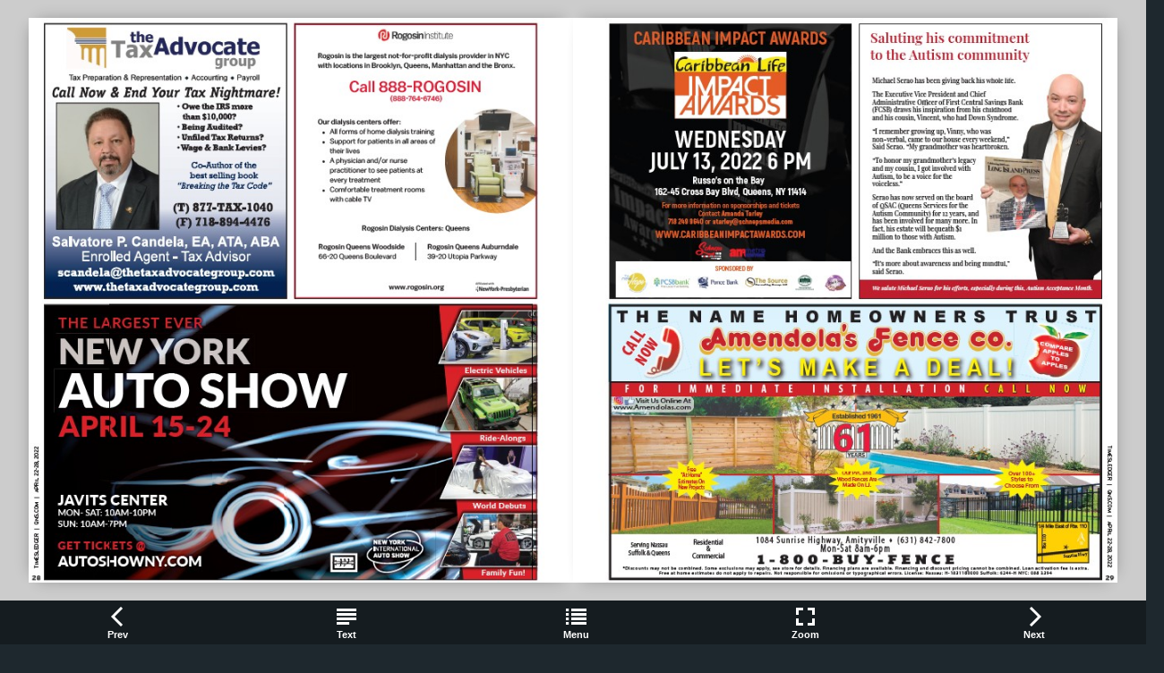

--- FILE ---
content_type: text/html
request_url: https://digital-editions.schnepsmedia.com/TL04222022/page_28.html
body_size: 2297
content:
<!DOCTYPE html>
<html>
<head>

    <title>TL04222022 - Page 28</title>

	
	
	
    <meta charset="UTF-8">
    <meta name="author" content="ok">
    <meta name="copyright" content="eMag 2012">
    <meta name="description" content="TIMESLEDGER   |   QNS.COM   |   APRIL 22-28, 2022 28     &#10; THE LARGEST EVER &#10; Rogosin is the largest not-for-profit dialysis provider in NYC &#10; with locations in Brooklyn, Queens,Manhattan "/>
    <meta name="HandheldFriendly" content="true" />
    <meta name="viewport" content="height=device-height, width=device-width, initial-scale=1.0, maximum-scale=1.0, user-scalable=0"/>
    <meta name="apple-mobile-web-app-capable" content="yes" />
    <meta name="title" content="Shared Publication" />
    <link rel="image_src" href="pubData/source/images/pages/page1.jpg" />

    <link rel="apple-touch-icon" sizes="57x57" href="./source/images/icon57/pages/page1.jpg" />
    <link rel="apple-touch-icon" sizes="72x72" href="./source/images/icon72/pages/page1.jpg" />
    <link rel="apple-touch-icon" sizes="114x114" href="./source/images/icon114/pages/page1.jpg" />
    <link rel="apple-touch-icon" sizes="144x144" href="./source/images/icon144/pages/page1.jpg" />

    <link href="./pubData/mobile/css/noscript.css" rel="stylesheet">

    <script>
        var javaValueHtmlDefault = true;
    </script>
	
	<script type="text/javascript">
        //EMAG - 929 Disable eMag in IE 8 (Windows XP + Windows 7) and Safari {Windows XP}

        var detectOldOperationSystemsSBrowsers = function() {
            var nAgt = window.navigator.userAgent;

            var oldOSList = [
                {value: /(Windows NT 6.0|Windows NT 5.2|Windows NT 5.1|Windows XP)/}, // Windows Vista, Windows Server 2003, Windows XP
                {value: /(Windows 7|Windows NT 6.1)/} // Windows 7
            ];

            for (var id in oldOSList) {
                var currentValue = oldOSList[id];
                if (currentValue.value.test(nAgt)) {
                    if (id == '0'){
                        if((nAgt.toLowerCase().indexOf("msie") > -1) || (nAgt.toLowerCase().indexOf("safari") > -1)){
                            return true;
                        }
                    }  else if (id == '1'){
                        if(nAgt.toLowerCase().indexOf("msie 8.0")> -1){
                            return true;
                        }
                    }
                }
            }
            return false;
        };
        if (detectOldOperationSystemsSBrowsers()){
            //alert("You are trying to open this eMag in an outdated browser. To view it, open it in a modern web browser.");
            if (window.confirm('You are trying to open this eMag in an outdated browser. To view it, open it in a modern web browser.'))
            {
                window.open('http://outdatedbrowser.com/en');
            };
        };
    </script>

    <link href="./pubData/mobile/skins/Dark/css/custom/default.css" rel="stylesheet">
    <link href="./pubData/mobile/skins/Dark/css/style.css" rel="stylesheet">

    <link href="./pubData/mobile/css/holders.css" rel="stylesheet">
    <link href="./pubData/mobile/css/prompt.css" rel="stylesheet">
    <link href="./pubData/mobile/css/effects.css" rel="stylesheet">
    <link href="./pubData/mobile/css/theme.css" rel="stylesheet">
    <link href="./pubData/mobile/css/cpanel.css" rel="stylesheet">
    <link href="./pubData/mobile/css/textView.css" rel="stylesheet">
    <link href="./pubData/mobile/css/reader.css" rel="stylesheet">
    <link href="./pubData/mobile/css/zoom.css" rel="stylesheet">
    <link href="./pubData/mobile/css/menu.css" rel="stylesheet">
    <link href="./pubData/mobile/css/scrIndex.css" rel="stylesheet">
    <link href="./pubData/mobile/css/scrShare.css" rel="stylesheet">
    <link href="./pubData/mobile/css/scrSearch.css" rel="stylesheet">
    <link href="./pubData/mobile/css/main.css" rel="stylesheet">
    <link href="./pubData/mobile/css/security.css" rel="stylesheet">

    <script type="text/javascript" src="./pubData/mobile/js/lib/utils/Mutation.Observ.min.js"></script>
    <script type="text/javascript" src="./pubData/mobile/js/main.4.8.min.js"></script>

</head>
<body id="content">

<noscript>
    <h1 class="jsDisabled"></h1>
    <div class="noScriptWrapper">
		<div class="noScriptPageImgDiv"><img src="./pubData/source/images/pages/page28.jpg"></div>
        

        <div class="noScriptTextDiv"> 
		TIMESLEDGER   |   QNS.COM   |   APRIL 22-28, 2022 28     &#10; THE LARGEST EVER &#10; Rogosin is the largest not-for-profit dialysis provider in NYC &#10; with locations in Brooklyn, Queens,Manhattan and the Bronx. &#10; Our dialysis centers offer: &#10; All forms of home dialysis training &#10; Support for patients in all areas of &#10; their lives &#10; A physician and/or nurse &#10; practitioner to see patients at &#10; every treatment &#10; Comfortable treatment rooms &#10; with cable TV &#10; NEW YORK &#10; AUTO SHOW &#10; APRIL 15-24 &#10; JAVITS CENTER &#10; MON- SAT: 10AM-10PM &#10; SUN: 10AM-7PM &#10; Call 888-ROGOSIN &#10; Electric Vehicles &#10; Ride-Alongs &#10; World Debuts &#10; Family Fun! &#10; GET TICKETS @ &#10; AUTOSHOWNY.COM &#10; (888-764-6746) &#10; Rogosin Dialysis Centers: Queens &#10; Rogosin Queens Auburndale &#10; 39-20 Utopia Parkway &#10; Rogosin QueensWoodside &#10; 66-20 Queens Boulevard &#10; www.rogosin.org &#10; 
				<a href="http://www.rogosin.org">/www.rogosin.org</a>
		<a href="http://QNS.COM">/QNS.COM</a>
		<a href="http://AUTOSHOWNY.COM">/AUTOSHOWNY.COM</a>
		<a href="http://www.rogosin.org">/www.rogosin.org</a>
		<a href="http://www.rogosin.org">/www.rogosin.org</a>
		<a href="http://QNS.COM">/QNS.COM</a>
		<a href="http://AUTOSHOWNY.COM">/AUTOSHOWNY.COM</a>
		<a href="http://www.rogosin.org">/www.rogosin.org</a>
		
        </div>

        <footer class="noScriptFooter">
				<a rel="prev" class="noScriptPrevPage"  href="./page_27.html">Previous Page</a>
            <div class="noScriptDropdown">
                <button class="noScriptDropbtn">Dropdown</button>
                <div class="noScriptDropdown-content"> <
							<a href="./page_1.html">page 1</a>
		<a href="./page_2.html">page 2</a>
		<a href="./page_3.html">page 3</a>
		<a href="./page_4.html">page 4</a>
		<a href="./page_5.html">page 5</a>
		<a href="./page_6.html">page 6</a>
		<a href="./page_7.html">page 7</a>
		<a href="./page_8.html">page 8</a>
		<a href="./page_9.html">page 9</a>
		<a href="./page_10.html">page 10</a>
		<a href="./page_11.html">page 11</a>
		<a href="./page_12.html">page 12</a>
		<a href="./page_13.html">page 13</a>
		<a href="./page_14.html">page 14</a>
		<a href="./page_15.html">page 15</a>
		<a href="./page_16.html">page 16</a>
		<a href="./page_17.html">page 17</a>
		<a href="./page_18.html">page 18</a>
		<a href="./page_19.html">page 19</a>
		<a href="./page_20.html">page 20</a>
		<a href="./page_21.html">page 21</a>
		<a href="./page_22.html">page 22</a>
		<a href="./page_23.html">page 23</a>
		<a href="./page_24.html">page 24</a>
		<a href="./page_25.html">page 25</a>
		<a href="./page_26.html">page 26</a>
		<a href="./page_27.html">page 27</a>
		<a href="./page_28.html">page 28</a>
		<a href="./page_29.html">page 29</a>
		<a href="./page_30.html">page 30</a>
		<a href="./page_31.html">page 31</a>
		<a href="./page_32.html">page 32</a>
		<a href="./page_33.html">page 33</a>
		<a href="./page_34.html">page 34</a>
		<a href="./page_35.html">page 35</a>
		<a href="./page_36.html">page 36</a>
		<a href="./page_37.html">page 37</a>
		<a href="./page_38.html">page 38</a>
		<a href="./page_39.html">page 39</a>
		<a href="./page_40.html">page 40</a>

                </div>
            </div>
					<a rel="next" class="noScriptNextPage" href="./page_29.html">Next Page</a>            
        </footer>
    </div>

</noscript>

<!-- ALERT WINDOW -->
<div id="splashScreen"><div class="loading" style="position:absolute;left:-100px;top:-100px;"></div></div>
<div id="splashWnd"></div>
<script defer src="https://static.cloudflareinsights.com/beacon.min.js/vcd15cbe7772f49c399c6a5babf22c1241717689176015" integrity="sha512-ZpsOmlRQV6y907TI0dKBHq9Md29nnaEIPlkf84rnaERnq6zvWvPUqr2ft8M1aS28oN72PdrCzSjY4U6VaAw1EQ==" data-cf-beacon='{"version":"2024.11.0","token":"b9d8ce74dd334a96a285d01deb270984","r":1,"server_timing":{"name":{"cfCacheStatus":true,"cfEdge":true,"cfExtPri":true,"cfL4":true,"cfOrigin":true,"cfSpeedBrain":true},"location_startswith":null}}' crossorigin="anonymous"></script>
</body>
</html>



--- FILE ---
content_type: text/html
request_url: https://digital-editions.schnepsmedia.com/TL04222022/pubData/mobile/tmpl/default/body.htm
body_size: 2161
content:
<!-- ALERT WINDOW -->

<div id="splashScreen">
    <div class="loading" style="position:absolute;left:-100px;top:-100px;"></div>
</div>
<div id="splashWnd"></div>

<!-- CONTAINER -->

<div id="container" class="s100 jCurrent">
    {~PageReader~}

    <!--1.2 TextView -->
    <div id="readerText">
        <!--Vlad edition -->
        <div id="searchResultPageAndText">
             <div id="searchResultImageContainer">
                 <!--<img id="searchPageImage" src="pubData/source/images/pages/page3.jpg"*/>-->
                 <img id="searchPageImage">
             </div>
            <!--Vlad edition end-->
             <div id="scrollControler" style="top: auto; width: 100%; /*height: 50%;*/ position: absolute">
                 <p >
                 </p>
             </div>
        </div>
    </div>

    <!--CONTROL PANEL -->
    <table id="cp_H" class="cp">
        <tr>
            <td id="cphPgPrev"><span>{~menuPrev~}</span></td>
            <td id="cphImage" class="twm"><span>{~menuImage~}</span></td>
            <td id="cphText" class="imm"><span>{~menuText~}</span></td>
            <td id="cphMenu" class="imm"><span>{~menuMenu~}</span></td>
            <td id="cphPrint" class="imm"><span>{~menuPrint~}</span></td>
            <td id="cphPgZoom" class="imm"><span>{~menuZoom~}</span></td>
            <td id="cphIndex" class="imm"><span>{~menuIndex~}</span></td>
            <td id="cphShare" class="imm"><span>{~menuShare~}</span></td>
            <td id="cphBookmarks" class="imm"><span>{~menuBookmarks~}</span></td>
            <td id="cphDownload" class="imm"><span>{~menuDownloadPDF~}</span></td>
            <td id="cphSearch" class="imm"><span>{~menuSearch~}</span></td>
            <td id="cphPgGoTo" class="imm"><span>{~menuGoTo~}</span></td>
            <td id="cphEmbed" class="imm"><span>{~menuEmbed~}</span></td>
            <td id="cphPgNext"><span>{~menuNext~}</span></td>
            <!--<td id="cphPgPrev"><span></span></td>-->
            <!--<td id="cphImage" class="twm"><span>{~menuImage~}</span></td>-->
            <!--<td id="cphText" class="imm"><span></span></td>-->
            <!--<td id="cphMenu" class="imm" ><span></span></td>-->
            <!--<td id="cphPgZoom" class="imm"><span></span></td>-->
            <!--<td id="cphIndex" class="imm"><span>{~menuIndex~}</span></td>-->
            <!--<td id="cphShare" class="imm"><span>{~menuShare~}</span></td>-->
            <!--<td id="cphBookmarks" class="imm"><span>{~menuBookmarks~}</span></td>-->
            <!--<td id="cphSearch" class="imm"><span>{~menuSearch~}</span></td>-->
            <!--<td id="cphPgGoTo" class="imm"><span>{~menuGoTo~}</span></td>-->
            <!--<td id="cphPgNext"><span></span></td>-->

        </tr>
    </table>


    <table id="cp_V" class="cp">
        <tr id="cpvPgNext">
            <td><span>{~menuNext~}</span></td>
        </tr>
        <tr id="cpvImage" class="twm">
            <td><span>{~menuImage~}</span></td>
        </tr>
        <tr id="cpvText" class="imm">
            <td><span>{~menuText~}</span></td>
        </tr>
        <tr id="cpvMenu" class="imm">
            <td><span>{~menuMenu~}</span></td>
        </tr>
        <tr id="cpvPrint" class="imm">
            <td><span>{~menuPrint~}</span></td>
        </tr>
                <tr id="cpvPgZoom" class="imm">
            <td><span>{~menuZoom~}</span></td>
        </tr>
        <tr id="cpvIndex" class="imm">
            <td><span>{~menuIndex~}</span></td>
        </tr>
        <tr id="cpvShare" class="imm">
            <td><span>{~menuShare~}</span></td>
        </tr>
        <tr id="cpvBookmarks" class="imm">
            <td><span>{~menuBookmarks~}</span></td>
        </tr>
        <tr id="cpvSearch" class="imm">
            <td><span>{~menuSearch~}</span></td>
        </tr>
        <tr id="cpvPgGoTo" class="imm">
            <td><span>{~menuGoTo~}</span></td>
        </tr>
        <tr id="cpvEmbed" class="imm">
            <td><span>{~menuEmbed~}</span></td>
        </tr>
        <tr id="cpvPgPrev">
            <td><span>{~menuPrev~}</span></td>
        </tr>
    </table>

    <!--1.3. ZOOM -->
    <div id="pageZoom" class="jPage s100">

        <div id="_pageZoomControls">
            <center>
                <table class="pageZoomControl">
                    <tr>
                        <td id="cpzPrint"></td>
                        <td id="cpzIn"></td>
                        <td id="cpzOut"></td>
                        <td id="cpzClose"></td>
                    </tr>
                </table>
            </center>
        </div>

        <div id="cntZoom">
            <div id="scrollControler">
                <div id="zoomContainer">
                    <div class="zoom"></div>
                </div>
            </div>
        </div>

    </div>

    <!--1.3. MENU -->
    <div id="scrMenu" class="jPage s100">
        <div class="toolbar">
            <h1>{~menuMenu~}</h1>
            <a class="button cancel" href="#">{~btnCancel~}</a>
        </div>
        <div id="menuItems" class="pageCanvas">
            <div id="scrollControler">
                <ul id="cpm" class="jUL">
                    <li id="cpmIndex">
                        <div>&nbsp;</div>
                        <div>{~menuIndex~}</div>
                    </li>
                    <li id="cpmSearch">
                        <div>&nbsp;</div>
                        <div>{~menuSearch~}</div>
                    </li>
                    <li id="cpmShare">
                        <div>&nbsp;</div>
                        <div>{~menuShare~}</div>
                    </li>
                    <li id="cpmBookmarks">
                        <div>&nbsp;</div>
                        <div>{~menuBookmarks~}</div>
                    </li>
                    <li id="cpmPgGoTo">
                        <div>&nbsp;</div>
                        <div>{~menuGoTo~}</div>
                    </li>
                    <li id="cpmEmbed">
                        <div>&nbsp;</div>
                        <div>{~menuEmbed~}</div>
                    </li>
                    <li id="cpmDownload">
                        <div>&nbsp;</div>
                        <div>{~menuDownloadPDF~}</div>
                    </li>
                    <li id="cpmPrint">
                        <div>&nbsp;</div>
                        <div>{~menuPrint~}</div>
                    </li>

                </ul>
            </div>
        </div>
    </div>

    <!--2. BOOK INDEX -->
    <div id='scrIndex' class="jPage s100">
        <div class='toolbar'>
            <h1>{~menuIndex~}</h1>
            <a class="button cancel" id="cancel" href="#">{~btnCancel~}</a>
            <a id="enterPageNum" class="button" href="#">{~lblPage~}#</a>
        </div>
        <div id="scrollWrapper">
            <div id="scrollControler">
                <div id="bookIndex">
                </div>
            </div>
        </div>
    </div>

    <!--2. BOOK PRINT -->
    <div id='scrPrint' class="jPage s100">
        <div class='toolbar'>
            <h1>{~menuPrint~}</h1>
            <a class="button cancel" id="cancel" href="#">{~btnCancel~}</a>
        </div>
        <div id="scrollWrapper">
            <div id="scrollControler">
                <div id="bookPrint">
                </div>
            </div>
        </div>
    </div>

    <!--3. SEARCH -->
    <div id="scrSearch" class="jPage s100">
        <div class='toolbar'>
            <h1>{~menuSearch~}</h1>
            <a class="button cancel" href="#">{~btnCancel~}</a>
        </div>
        <h2></h2>
        <ul class="jUL">
            <li><input type="text" id="search" name="search" placeholder="{~lblSearchTerm~}"/></li>
        </ul>
        <div class="whiteButtonWrapper"><a class="whiteButton search">{~btnSearch~}</a></div>
        <div class="grayButtonWrapper"><a class="grayButton clear">{~btnClear~}</a></div>
    </div>

    <div id="scrSearchResults" class="jPage s100">
        <div class="toolbar">
            <h1>{~lblResults~}</h1>
            <a class="button cancel" href="#">{~btnCancel~}</a>
        </div>
        <div id="searchResults" class="pageCanvas">
            <div id="scrollControler">
                <ul class="jUL"></ul>
            </div>
        </div>
    </div>

    <!--4. BOOKMARKS -->
    <div id="scrBookmark" class="jPage s100">
        <div class='toolbar'>
            <h1>{~menuBookmarks~}</h1>
            <a class="button cancel" href="#">{~btnCancel~}</a>
        </div>
        <div id="bookmarks" class="pageCanvas">
            <div id="scrollControler">
                <ul class="jUL">
                </ul>
            </div>
        </div>
    </div>

    <!--5. SHARE -->
    <div id="scrShare" class="jPage">
        <div class="toolbar">
            <h1>{~menuShareThis~}</h1>
            <a class="button cancel" href="#">{~btnCancel~}</a>
            <a id="mailto" class="button" href="#">{~menuEmail~}</a></div>
        <div id="socBookmarks" class="pageCanvas">
            <div id="scrollControler">
                <ul class="jUL">
                    <li id="bmTwitter">
                        <div></div>
                        <div>Twitter</div>
                    </li>
                    <li id="bmFacebook">
                        <div></div>
                        <div>Facebook</div>
                    </li>
                    <li id="bmDigg">
                        <div></div>
                        <div>Digg</div>
                    </li>
                    <!--<li id="bmDelicious">-->
                        <!--<div></div>-->
                        <!--<div>del.icio.us</div>-->
                    <!--</li>-->
                    <li id="bmStumbleupon">
                        <div></div>
                        <div>Stumble Upon</div>
                    </li>
                    <li id="bmMyspace">
                        <div></div>
                        <div>MySpace</div>
                    </li>
                    <li id="bmLinkedin">
                        <div></div>
                        <div>LinkedIn</div>
                    </li>
                    <li id="bmGoogle">
                        <div></div>
                        <div>Google</div>
                    </li>
                    <li id="bmOther">
                        <div></div>
                        <div>Other</div>
                    </li>
                </ul>
            </div>
        </div>
    </div>

</div>
<!-- PROMPT -->
<div id="prompt">
    <div class="message"></div>
    <div class="inputWrap"><input type="text" tabindex="0" value=""></div>
    <div class="buttonsWrap">
        <button id="Cancel" tabindex="2">{~btnCancel~}</button>
        <button id="ok" tabindex="3">{~btnOK~}</button>
    </div>
</div>


<!-- EMBED -->
<div id = "embedModalBlock">
    <div id="embedModal" class="modalWindow" style=" position: relative; opacity: 1; z-index: 10;">
        <h3></h3>
<div class = "divBlock">
        <div class = "textEmbed"></div>
        <div class = "textareaBoxDiv"><textarea id="textareaDiv" readonly></textarea><button  id="sendEMailCencel" class="copyDiv"></button></div>
        <p></p>
        <div class="textareaBoxIframe"><textarea id ="textareaIframe" readonly></textarea><button id="sendEMailCencel" class="copyIframe"></button></div>
    <div id = "inputFieldBlock"><div id = "inputField"><div class="divWidth"></div> <input name="width" value="250"><div class="divHeight"></div><input name="height" value="200"></div>
            <div id = "checkboxFullEmbed"><input name="embed" id = "embed" type="checkbox" style="width: 13px; margin-right: 3px; bottom: 0px;" id = "checkboxEmbed"><div class="divChecboxInfo"></div></div>
</div>
    </div>
</div>
</div>

<!-- ACCESS PROTECTION FORM -->
<div id='scrAP' class="jPage s100">
    <div id="scrollControler">
        <div id="acProtection">
            <div class="message"></div>
            <h2 class="errorMessage"></h2>
            <ul class="jUL">
                <li>
                    <input type="text" tabindex="4" value="">
                </li>
            </ul>
            <ul class="jUL">
                <li>
                    <input type="password" tabindex="5" value="">
                </li>
            </ul>
            <div class="buttonsWrap">
                <a id="Submit" class="whiteButton" tabindex="6">{~btnOK~}</a>
            </div>
        </div>
    </div>
</div>

<!-- MEDIA PLAYERS -->

<div id="LayerScreen" >
    <div id="LayerToolbar" class="toolbarVideo">
        <a class="button cancel backButtonPlayer" href="#">{~btnBack~}</a>

        <div id="LayerTitle"></div>
    </div>
    <div id="scrLC">
        <div id="scrollControler">
            <div id="LayerContent"></div>
        </div>
    </div>
    <object id="Player_FLV" class="MediaPlayer" type="application/x-shockwave-flash"
            allowScriptAccess="always"></object>
    <iframe id="Player_YI" class="MediaPlayer VideoHolder"  style="background-color: white;"></iframe>
    <video id="Player_MP4" class="MediaPlayer VideoHolder" controls></video>
    <div id="Player_IMG" class="MediaPlayer"></div>
    <audio id="Player_AUDIO"></audio>
</div>

<div id="newNext" class="newNext hide"></div>
<div id="newPrev" class="newPrev hide"></div>
<div id="newLast" class="newLast hide"></div>
<div id="newFirst" class="newFirst hide"></div>


--- FILE ---
content_type: text/css
request_url: https://digital-editions.schnepsmedia.com/TL04222022/pubData/mobile/css/scrSearch.css
body_size: -64
content:
#scrSearch>H2{
	display: none;
}

#scrSearch>a {
	margin: 15px 10px -5px;
}

.whiteButtonWrapper{
	margin: 20px 10px 7px 10px;
}

.grayButtonWrapper{
	margin: 5px 10px 10px 10px;
}

#searchResultUL LI>DIV, LI>IMG{
	display: inline-table;
	vertical-align: middle;
	margin: 0px 10px 4px 0px;
	padding: 0px;
}

#searchResultUL LI {
	position: relative;
}
.searchDivCounter {
	position: absolute;
	right: 0px;
	top: 0px;
	bottom: 0px;
}



--- FILE ---
content_type: application/xml
request_url: https://digital-editions.schnepsmedia.com/TL04222022/pubData/config/reader_json.xml
body_size: 57812
content:
{"DocumentHolderProperties":[{"cornerSize":"10"}],"autoUpsizeView":false,"eMagID":"p3HYV56Q7tHXUw40Sh/5juNwAe4cvUpwZ5OBFq0J98ln1Ub6oPPU5ybA7KLFr07llLJt7BD8ucAKf","autoDownsizeView":true,"preloaderImage":"","settings":{"controlBarButtons":["Text","Menu","Zoom"],"enableAddToHomescreenNotificationOnIOS":true,"hideControlbar":true,"menuButtons":["Index","Search","Share","GoTo","Bookmark","Download","Print","Embed"],"mph":"d34883d6ef55fc25df682dd98935964c","muid":"843aa2772ac5f68e2d7567b8b9db9c36","ph":"d34883d6ef55fc25df682dd98935964c","showPageNumbers":false,"singlePageInLandscape":true,"uid":"10368","v":"4.9.0","viewMode":"sliding"},"labels":{"other":{"lblHTMLReaderPreviewCanNotOpenExternalLink":"\"Open External Link\" functionality cannot be tested in HTML Reader preview mode. To use or test this function, publish your eMag online.","lblGoToPage":"Go to page: (%SP of %EP)","lblAddToHomescreen":"Install this web app on your %DEVICE: tap %ICON and then 'Add to Home Screen'","lblPageText":"<center>==Page %CP==</center> \n %PT \n\n","lblTrialLimitation":"This eMag was presented in a trial version with a time limitation of 120 seconds. Open the eMag again to review it.","lblEMagDisabledMsg":"The license for this eMag is no longer active and therefore it has been disabled. Reactivate the license by contacting <a href=\"http://emagcreator.com/offices/\">eMagCreator</a>","lblNoTextOnThisPage":"[NO TEXT ON THIS PAGE]","lblEMagInactiveMsg":"This publication has not yet been activated","lblInstructionLabel":"Swipe your finger across the pages to browse the publication\n or double tap on a page to zoom in.\n\nTap to close this message.","lblHTMLReaderPreviewCanNotPlayVideo":"Media content cannot be tested in HTML Reader preview mode. To use or test this function, publish your eMag online.","lblHTMLReaderPreviewCanNotPrint":"\"Print\" functionality cannot be tested in HTML Reader preview mode. To use or test this function, publish your eMag online.","lblConnectionToServerLost":"Connection to server lost","lblHTMLReaderPreviewCanNotPlayAudio":"Audio cannot be played in HTML Reader preview mode. To use or test this function, publish your eMag online.","lblBrowserError":"The publication is not supported by this browser. Try to use one of the next browsers: original Android/iOS browsers, Maxthon, Dolphin, Skyfire, EasyBrowser, Mercury, Safari, Chrome. Thanks!","lblHTMLReaderPreviewCanNotShare":"Sharing cannot be tested in HTML Reader preview mode. To use or test this function, publish your eMag online.","lblHTMLReaderPreviewCanNotOpenFile":"Open File functionality cannot be tested in HTML Reader preview mode. To use or test this function, publish your eMag online.","lblHTMLReaderPreviewCanNotBrowsePDF":"Browse PDF functionality cannot be tested in HTML Reader preview mode. To use or test this function, publish your eMag online.","lblHTMLReaderPreviewCanNotDownloadPDF":"\"Download PDF\" functionality cannot be tested in HTML Reader preview mode. To use or test this function, publish your eMag online."},"search":{"btnSearch":"Search","lblEnterCorrectTerm":"Enter correct term","btnClear":"Clear","lblNPagesFound":"%PC Pages Found","lblSearchTerm":"Search term","lblResults":"Results","lblNoMatchesFound":"No matches found"},"menu":{"menuText":"Text","menuShare":"Share","menuEmbed":"Embed","menuNext":"Next","menuMenu":"Menu","menuPrint":"Print","menuPrev":"Prev","menuIndex":"Index","menuGoTo":"GoTo","menuBookmarks":"Bookmarks","menuDownloadPDF":"Download PDF","menuImage":"Image","menuEmail":"Email","menuZoom":"Zoom","menuSearch":"Search","menuShareThis":"Share This!"},"accessprotection_plugin":{"accessProtectionCredentialsFormSubmit":"Submit","accessProtectionCredentialsFormLogin":"login:","accessProtectionCredentialCheckPleaseWait":"Please wait...","accessProtectionCredentialsFormPassword":"password:","accessProtectionWindowTitle":"Access Protection","accessProtectionCredentialCheckFailed":"Login or password are incorrect, please try once again","accessProtectionNoPassword":"Please enter password","accessProtectionNoLogin":"Please enter login name"},"embed":{"embedTabCopyToClipboardButtonLabel":"Copy to clipboard","embedTabHeadline":"Embed this publication on your website or blog","embedTabEmbedCodeInfoText":"Copy the below code to embed the publication into your website or blog","embedTabPreviewModeMessage":"Publish eMag online to see HTML code here","embedTabThumbnailCodeInfoText":"Copy the below code to create a thumbnail showing the current page of the eMag, and linking to this page","embedTabEmbedCodeEmbeddingTypeCheckBoxLabel":"Embed full publication in iframe","embedTabEmbedCodeHeightLabel":"Height","embedTabEmbedCodeWidthLabel":"Width"},"print":{"btnPrintLabel":"Print","btnSelectNoneLabel":"Select none","btnSelectAllLabel":"Select all"},"general":{"btnBack":"Back","lblPage":"Page","btnCancel":"Cancel","btnOK":"OK","lblLoading":"Loading..."}},"pages":[{"text":"HORRIFIC MURDER HAS FOREST HILLS RESIDENTS ON EDGE: SEE INSIDE &#10;   &#10; • ASTORIA TIMES &#10; • FOREST HILLS LEDGER &#10; • LAURELTON TIMES &#10; • QUEENS VILLAGE TIMES &#10; • RIDGEWOOD LEDGER &#10; • HOWARD BEACH TIMES  &#10; • RICHMOND HILL TIMES &#10; April 22-28, 2022 Your Neighborhood — Your News® &#10; ALSO COVERING ELMHURST, JACKSON HEIGHTS, LONG ISLAND CITY, MASPETH, MIDDLE VILLAGE, REGO PARK, SUNNYSIDE &#10; Richmond Hill Sikh community leaders and residents  &#10; rally for peace in light of recent hate crime attacks &#10; BY CARLOTTA MOHAMED &#10; In light of recent attacks  &#10; against  three  Sikh  men,  community  &#10; leaders and residents were  &#10; gathered for a rally in Richmond  &#10; Hill on Thursday, April 14, calling  &#10; for justice, peace and unity.  &#10; Rain couldn’t deter members of  &#10; the Sikh community from praying  &#10; for peace at the corner of 101st Avenue  &#10; and Lefferts Boulevard, also  &#10; known as Little Punjab.  &#10; “We want to make sure that  &#10; this hate is no more. This hate does  &#10; not belong in our city, in our state  &#10; and in our country,” said Japneet  &#10; Singh, community leader and rally  &#10; organizer. “We have people here  &#10; from the Guyanese community,  &#10; Trinidadian community, white,  &#10; Black and Latino community supporting  &#10; us. We want to make sure  &#10; that this doesn’t happen again to  &#10; anyone!”  &#10; The rally was held in response  &#10; to  two  separate  attacks  on  three  &#10; Sikh men, who went for an early  &#10; morning walk on 95th Avenue  &#10; and Lefferts Boulevard nearby the  &#10; Sikh Cultural Society.  &#10; On April 3, a man approached  &#10; Nirmal Singh, 70, and punched  &#10; him from behind, leaving him  &#10; with a broken nose. A week later,  &#10; two men — Gulzar Singh and Sajjan  &#10; Singh Ghotra — were attacked  &#10; and  their  turbans were removed.  &#10; On April 14, the NYPD arrested  &#10; 19-year-old Vernon Douglas of  &#10; Sikh community leaders and residents speak at a rally denouncing the recent attacks against three Sikh men in  &#10; Richmond Hill.  Photo by Lloyd Mitchell &#10; Brooklyn, who is facing hate crime  &#10; charges  for  the  vicious  attack  on  &#10; Nirmal.  &#10; For the second case, police  &#10; caught one of the two suspects and  &#10; charged him with a hate crime  &#10; robbery. &#10; “I was confused as to why they  &#10; attacked  me,”  one of  the  victims  &#10; said at the rally.   &#10; Harmin Singh, a local businessman  &#10; who has been living in the  &#10; community for over 20 years, said  &#10; the attacks were unacceptable. &#10; “We have contributed to this society  &#10; like no one can imagine. Every  &#10; morning I say hi to people passing  &#10; by, and we have so much love.  &#10; We work hard. We go to work. We  &#10; don’t bother anyone. It is unbelievable  &#10; what happened,” Singh said.  &#10; “All lives matter,” said  &#10; Sukhjinder  Singh  Nijjar  of  the  &#10; Sikh Cultural Society. “We have  &#10; red blood and different colored  &#10; skin, but our skin color doesn’t  &#10; matter. We live here and are protecting  &#10; our community.” &#10; Bronx  community leader Clifford  &#10; Temprosa, who immigrated  &#10; from the Philippines to the U.S.,  &#10; cited the injustice, hate and xenophobia  &#10; that has long plagued immigrant  &#10; communities  throughout  &#10; the nation.  &#10; “The Sikh community is my  &#10; ally. We all need to look at each other  &#10; as brothers and sisters walking  &#10; down the street,” said Temprosa,  &#10; who also helped organize the rally.  &#10; District Leader Richard David  &#10; called for resources and funding to  &#10; help immigrant communities and  &#10; local organizations on the ground  &#10; in response to hate crime violence. &#10; “This is a testament to the  &#10; strength of our community. Despite  &#10; the rain, we came with one  &#10; message: hate has no place in  &#10; Richmond Hill or New York City,”  &#10; David said.  &#10; According  to  community  leader  &#10; Albert Baldeo, they’re going to  &#10; hold government officials accountable  &#10; to ensure safety and equitable  &#10; services in the community.  &#10; “We have paid  our  taxes and  &#10; have built this community. This  &#10; is our home and we are not going  &#10; to leave. We want to make sure  &#10; that our community is safe, and  &#10; our kids can grow up and live  &#10; the American dream. That fight  &#10; continues with each generation,”  &#10; Baldeo said.  &#10; Speaking on behalf of City  &#10; Council  Speaker Adrienne  &#10; Adams, Jamal Wilkerson said the  &#10; councilwoman stands with the  &#10; Sikh community and is calling for  &#10; everyone to stand together against  &#10; hate and bigotry.  &#10; “We can no longer be separated. &#10;  We need to be together, move  &#10; forward together, fight together  &#10; and love together,” Wilkerson said.  &#10; Vol. 10 No. 16  40 total pages &#10; WINNERS HAVE &#10; BEEN ANNOUNCED! &#10; SEE IF YOUR FAVORITES WON BY HEADING TO &#10; @bestoftheboro 2022 &#10; BESTOF.QNS.COM &#10; "},{"text":"TIMESLEDGER   |   QNS.COM   |   APRIL 22-28, 2022 2     &#10; Elected officials join Elmcor to break ground on a supportive housing development in Corona.\t Courtesy of NYC Community Preservation Corporation &#10; Community rejoices as Elmcor breaks ground  &#10; on affordable housing development in Corona &#10; BY BILL PARRY &#10; Queens  elected  leaders  and  city  officials  &#10; joined Elmcor Youth and Adult Activities  &#10; Inc. (Elmcor) to break ground on  &#10; a  new  supportive  housing  development  &#10; bringing 30 affordable homes to Corona. &#10; The new development will serve those  &#10; recovering  from  substance  abuse  and/ &#10; or  mental  health  issues  as  well  as  older  &#10; adults. &#10; “Elmcor  has  diligently  and  effectively  &#10; served  the  families  of  Queens  for  &#10; decades,  a  mission  that  continues  with  &#10; Thursday’s  critically  important  groundbreaking,” &#10;   Queens  Borough  President  &#10; Donovan  Richards  said.  “By  providing  &#10; those  recovering  from  substance  abuse  &#10; and mental  health  issues,  as well  as  our  &#10; older  residents,  with  supportive,  affordable  &#10; housing  right  here  in  our  community, &#10;   we  are  creating  a  model  of  human  &#10; justice through housing for the rest of the  &#10; city to follow.” &#10; Located  at  104-10  Northern  Blvd.,  the  &#10; project includes 21 supportive homes and  &#10; nine homes for low-income senior households. &#10; “Safe and affordable housing is a basic  &#10; human need. It also serves as the foundation  &#10; of a healthy and prosperous community,” &#10;  Assemblyman Jefrrion Aubry said.  &#10; “I  am  excited  and  grateful  for  the  construction  &#10; of a new 30 units, multi-use supportive, &#10;  affordable housing project which  &#10; will provide housing for some of our most  &#10; vulnerable residents.” &#10; Queens  District  Attorney  Melinda  &#10; Katz said she was  thrilled to see Elmcor  &#10; expand its reach in the borough. &#10; “Elmcor  Youth  and  Activities  Inc.  &#10; boasts  a  proven  track  record  of  providing  &#10; positive, impactful programming for  &#10; the community,” Katz said. “Anyone from  &#10; preschool-aged  children  to  senior  citizens  &#10; can  access  much-needed  assistance  &#10; through this organization, including recreation  &#10; activities, summer camp options,  &#10; workforce  development,  food  pantries  &#10; and drug rehabilitation.” &#10; Elmcor,  the  developer  and  supportive  &#10; service  provider,  is  a  Queens-based  &#10; nonprofit  providing  comprehensive  programs  &#10; that serve all populations. &#10; “A  lot  of  the  issues  that  our  city  is  &#10; facing  stems  from  the  lack  of  affordable  &#10; housing, which is why when I set foot in  &#10; the City Council creating a true path has  &#10; been  a  priority,”  Councilman  Francisco  &#10; Moya  said.  “The  construction  of  these  &#10; new  supportive  and  affordable  housing  &#10; units mean  less  people  struggling  to put  &#10; a roof over their head. Grateful to Elmcor  &#10; and all involved for their work and partnership  &#10; to have this right here in Corona,  &#10; one  of  the  hardest  hit  neighborhoods  by  &#10; COVID.” &#10; For over 55 years, Elmcor has fostered  &#10; positive life changes for individuals and  &#10; families  through  skills  development  &#10; leading to self-sufficiency, a sense of accountability  &#10; and  a  strong,  empowered  &#10; community. &#10; “Our  local  elected  officials,  spearheaded  &#10; by the late Honorable Helen Marshall, &#10;   worked  with  us  to  build  the  funding  &#10; for this initiative with so many others  &#10; over decades because they believed in us,  &#10; because  they  are  us,  and  because  they  &#10; saw  Elmcor  effectively  respond  to  our  &#10; community’s  needs,”  Elmcor  Executive  &#10; Director  Saeeda  Dunston  said.  “Now,  &#10; we  are  breaking  ground  on  a  mixed-use  &#10; housing project for which we have fought  &#10; and  fundraised  for  many  years.  This  &#10; building  will  be  a  home  that  is  consistent  &#10; with who we  are;  a  community  that  &#10; doesn’t  separate  people  but  integrates  &#10; groups to support the healing and recovery  &#10; that happens when we see each other  &#10; as  one  community.  We  know  the  impact  &#10; that the lack of affordable housing has on  &#10; the physical and mental health of people.” &#10; Michael-Sean  Pence,  board  chairman  &#10; at Elmcor, added that for 57 years the organization  &#10; has been on the front lines supporting  &#10; its most vulnerable neighbors. &#10; “Providing access to critical resources  &#10; and programs for our older adults, youth  &#10; and friends in recovery, while scaling  &#10; community-centered initiatives like our  &#10; food pantry in response to the critical  &#10; issues that disproportionately impact  &#10; Black and brown communities like ours,  &#10; and have only been exacerbated in recent  &#10; years — like food insecurity, gun violence  &#10; and housing inequity. With this transformational  &#10; project, we will build upon Elmcor’s  &#10; legacy of service at a most urgent  &#10; time — as New Yorkers fight their way  &#10; back from the pandemic and seek affordable  &#10; housing to better their path forward.” &#10; Reach  reporter Bill  Parry  by  e-mail  at  &#10; bparry@schnepsmedia.com or by phone at  &#10; (718) 260–4538. &#10; "},{"text":"TIMESLEDGER   |   QNS.COM   |   APRIL 22-28, 2022 &#10; 3   &#10; Mount Sinai Doctors- &#10; Long Island City &#10; 46-04 31st Avenue  &#10; Astoria, NY 1 1103 &#10; 718-721-1500 &#10; You don’t have to go to  &#10; Manhattan to get great care &#10; for your heart, because Mount  &#10; Sinai has brought their nationally  &#10; renowned cardiac expertise to  &#10; you, right here in Queens.  &#10; Our cardiologists provide  &#10; high-quality heart care, from  &#10; consultation to diagnostic  &#10; testing to angioplasty, at  &#10; multiple locations that are  &#10; convenient to you.    &#10; Keep your heart healthy.  &#10; Make an appointment close  &#10; to home today. &#10; Mount Sinai Doctors- &#10; Forest Hills &#10; 99-01 Queens B oulevard  &#10; Rego Park, NY 11374 &#10; 718-520-6100 &#10; Mount Sinai Doctors- &#10; Astoria &#10; Mount Sinai Queens P avilion &#10; 25-20 30th Avenue &#10; Astoria, NY 1 1102 &#10; 718-808-7777 &#10; Mount Sinai  &#10; Jackson Heights  &#10; 37-22 82nd Street  &#10; Jackson Heights, NY 11372 &#10; 718-879-1600 &#10; Your heart  &#10; is in Queens.  &#10; Your heart  &#10; care is, too. &#10; "},{"text":"TIMESLEDGER   |   QNS.COM   |   APRIL 22-28, 2022 4     &#10; BY BILL PARRY &#10; A disbarred Bayside attorney  &#10; could spend nearly a half-decade  &#10; behind bars for swindling dozens  &#10; of clients out of nearly $2 million  &#10; in lawsuit settlement money. &#10; Yohan Choi, 47, of 23rd Avenue  &#10; in Bayside, operated a law office  &#10; on Northern Boulevard in Flushing, &#10;  pleaded guilty in January  &#10; for grand larceny before Queens  &#10; Supreme Court Justice Eugene  &#10; Guarino for bilking more  than  &#10; 50 clients, whom he represented  &#10; before and after he was barred  &#10; from  practicing  law,  according  &#10; to Queens District Attorney Melinda  &#10; Katz. &#10; On Wednesday, April 6,  &#10; Queens Supreme Court Justice  &#10; Jerry Iannece sentenced Choi  &#10; to 1.5 to 4.5 years in prison. Additionally, &#10;  Choi signed 28 confessions  &#10; of judgment which requires  &#10; him to repay in excess of $1.8 million  &#10; in restitution. &#10; According to the charges, Choi  &#10; held bank accounts for his law  &#10; practice at several financial institutions, &#10;  including Chase, Capital  &#10; One and HSBC. A forensic examination  &#10; of these accounts showed  &#10; dozens of deposits for lawsuit  &#10; settlements on behalf of Choi’s  &#10; clients. &#10; According to court records, in  &#10; November 2016, a woman the defendant  &#10; represented in a personal  &#10; injury lawsuit agreed to settle a  &#10; case for $52,500. The victim was  &#10; entitled to just over $35,000, however, &#10;  she never received any money  &#10; from the settlement. &#10; Another client of Choi’s settled  &#10; her lawsuit in May 2018 for  &#10; $75,000. After the lawyer’s fee and  &#10; other expenses were deducted the  &#10; victim should have received just  &#10; over $50,000. Choi never turned  &#10; over that money, despite the insurance  &#10; company depositing a  &#10; check totaling $75,000 into his account. &#10; Katz said a man who also hired  &#10; Choi to represent him in a personal  &#10; injury case agreed to settle  &#10; for $45,000 and was entitled to receive  &#10; $30,150. The investigation  &#10; showed that Choi’s bank account  &#10; received a check from the insurance  &#10; company for $45,000 on May  &#10; 12, 2020. Three days later, that  &#10; same escrow account totaled just  &#10; $423. The victim never received  &#10; the money he was due, Katz said. &#10; According  to  the  charges,  &#10; Choi repeated this scheme at least  &#10; 50 times over the course of five  &#10; years. Clients due varying sums  &#10; of money — from as little as $1,000  &#10; to more than $50,000 — were left  &#10; empty-handed. In each instance,  &#10; Choi’s business accounts show  &#10; the checks were deposited — totaling  &#10; more than $1.8 million —  &#10; but his victims were never issued  &#10; a check they were due. &#10; Choi’s license to practice law  &#10; was suspended in November 2017. &#10; “This  defendant  took  an  oath  &#10; to uphold the law. Unfortunately,  &#10; he let his own interest guide him  &#10; instead of his fiduciary duty to  &#10; represent his clients,” Katz said.  &#10; Photo via Shutterstock &#10; “This disbarred lawyer pocketed  &#10; more than $1.8 million that  &#10; should have been distributed to  &#10; the victims, who had already suffered  &#10; and were due a settlement  &#10; for a personal injury claim.” &#10; Reach reporter Bill Parry by  &#10; e-mail  at  bparry@schnepsmedia. &#10; com or by phone at (718) 260–4538. &#10; Disbarred Bayside lawyer sentenced to  &#10; prison for swindling dozens of clients  &#10; out of more than $1.8 million: DA &#10; Become a child  &#10; care provider. &#10; $70 million in grants  &#10; for start-up costs.  &#10; Find planning resources  &#10; for application process. &#10; ocfs.ny.gov/cc-deserts &#10; "},{"text":"TIMESLEDGER   |   QNS.COM   |   APRIL 22-28, 2022 &#10; 5   &#10; Mets celebrate legacy of icon with unveiling of Tom Seaver statue &#10; BY ETHAN MARSHALL &#10; An  excited  crowd  of  fans  &#10; gathered  outside  Citi  Field  &#10; ahead  of  the  New  York  Mets’  &#10; home  opener  on  Friday,  April  &#10; 15, to witness the long-anticipated  &#10; unveiling  of  a  statue  memorializing  &#10; franchise  legend  Tom  &#10; Seaver. &#10; Other  notable  attendees  included  &#10; Queens  Borough  President  &#10; Donovan  Richards  and  &#10; other  local  electeds,  along with  &#10; members of the Seaver family. &#10; Additionally,  Mets  pitcher  &#10; Jacob deGrom and  former Mets  &#10; players Mike Piazza and Mookie  &#10; Wilson were on hand for the ceremony. &#10; The  statue  is  among  the  &#10; many new features at Citi Field  &#10; this year. &#10; While  many  Mets  fans  are  &#10; happy  about  having  arguably  &#10; the  greatest  player  in  the  franchise’s  &#10; history  immortalized  &#10; outside  the  stadium,  they  also  &#10; feel  this  should’ve  been  done  &#10; long  ago,  before  Seaver  passed  &#10; away in 2020 and before he was  &#10; diagnosed  with  dementia  in  &#10; 2019. Still, they view its creation  &#10; as better late than never. &#10; “The  statue  creation  &#10; should’ve  been  done  20  years  &#10; ago,”  said  John  Galgano,  of  &#10; Catchogue.  “It’s  a  shame  Tom  &#10; wasn’t here.” &#10; Still,  Galgano  said  he  was  &#10; grateful  for  the  organization  &#10; finally  honoring  Seaver  in  this  &#10; way. According  to  Seth  Noboa  of  &#10; Franklin  Square,  this  statue  &#10; also  acts  as  a  great  way  of  the  &#10; franchise honoring its history. &#10; “I think this goes a long way  &#10; towards  making  Citi  Field  feel  &#10; more like home,” Noboa said. &#10; He  also  cited  the  upcoming  &#10; return  of  Old  Timers’  Day  on  &#10; Aug.  27  as  another  way  of  the  &#10; franchise doing this. &#10; For  Green  Lawn  resident  &#10; Morgan  Melchiorre,  the  Tom  &#10; Seaver statue unveiling presented  &#10; him  with  a  fantastic  return  &#10; to Citi Field after attending just  &#10; one  game  last  season  and,  like  &#10; everyone else,  not  being able  to  &#10; attend  any  games  in  2020.  A  father  &#10; of  two,  with  one  being  immunocompromised, &#10;   Melchiorre  &#10; is  looking  forward  to  attending  &#10; games  with  them  throughout  &#10; the season and having them see  &#10; the Seaver statue. &#10; “I’m  bringing  them  to  the  &#10; park  next  week,”  Melchiorre  &#10; said. &#10; As for his opinion on whether  &#10; or  not more  statues  should  join  &#10; Seaver’s in the near future, Melchiorre  &#10; said  the  organization  &#10; should have other priorities. &#10; “We  don’t  need  more  statues  &#10; right now. What we need  is  &#10; pennants.” &#10; The New York Mets Mets unveiled a statue of franchise icon Tom Seaver before the start of their home-opener.\t &#10; Photo by Lloyd Mitchell &#10; INTERESTED IN &#10; HEALTH INSURANCE &#10; Free help &#10; to enroll in &#10; health insurance &#10; is available &#10; regardless &#10; of immigration &#10; status. &#10; Health &#10; insurance is &#10; now even more &#10; affordable with &#10; federal tax  &#10; credits. &#10; Our enrollment &#10; counselors can help &#10; you find low- or no-cost &#10; health insurance. &#10; For more information, visit nyc.gov/health/healthcoverage. &#10; "},{"text":"TIMESLEDGER   |   QNS.COM   |   APRIL 22-28, 2022 6     &#10; If you’ve fallen behind on water  &#10; or sewer bills, apply for the Low Income  &#10; Water Assistance Program. &#10; otda.ny.gov/LIHWAP &#10; Fantastical Family Fun  &#10; B-UNDERWATER BUBBLE SHOW &#10; Sun, April 24 at 3pm, Colden Auditorium &#10; A Tribute to Ella, Billie, Bessie & More &#10; LADIES SING THE BLUES &#10; Fri, May 6 at 8pm, LeFrak Concert Hall &#10; For tickets to live events and complete calendar info, visit kupferbergcenter.org or call the BOX OFFICE at 718-793-8080 &#10; NEW YORK  &#10; COMMUNITY BANK &#10; Queens County Savings Bank Division  &#10; @KupferbergCenterArts &#10; @kupferbergcenter &#10; @kupferbergarts &#10; Join us this spring at KCA! &#10; "},{"text":"TIMESLEDGER   |   QNS.COM   |   APRIL 22-28, 2022 &#10; 7   &#10; Unlock Your Right to   &#10; Health Care Before   &#10; You Get Sick &#10; In NYC, you have the right to guaranteed, quality  &#10; health care at little or no cost. &#10; NYC Health + Hospitals can help you stay healthy  &#10; regardless of your immigration status or ability  &#10; to pay. Our health care professionals speak your  &#10; language. Our hospitals and health centers serve  &#10; your community. &#10; Enroll in NYC Care and unlock your right to health  &#10; care with dignity and respect. &#10; 1-646-NYC-CARE &#10; nyccare.nyc &#10; "},{"text":"TIMESLEDGER   |   QNS.COM   |   APRIL 22-28, 2022 8     &#10; Welcome To  &#10; Breton Hills &#10; Over 60%  &#10; Sold Out &#10; Welcome to Long Island’s most affordable  &#10; luxury over-55 adult community. Visit us today  &#10; and select your unit while there’s still inventory.  &#10; Glen Cove | 100 Breton Way | Web# 3326528 &#10; Irene (Renee) Rallis &#10; Licensed Assoc. Real Estate Broker &#10; O 516.627.2800 | M 516.241.9848 &#10; irene.rallis@elliman.com &#10; Maria Goldberg &#10; Licensed Real Estate Salesperson &#10; O 516.795.3456 | M 516.225.0626 &#10; maria.goldberg@elliman.com &#10; Elizabeth Zuvekas &#10; Licensed Real Estate Salesperson &#10; O 516.627.2800 | M 917.710.2133 &#10; elizabeth.zuvekas@elliman.com &#10; Call Sales Office 516.345.8600 &#10; Prices starting at $545,000 &#10; elliman.com &#10; THIS ADVERTISEMENT IS NOT AN OFFERING. IT IS A SOLICITATION OF INTEREST IN THE ADVERTISED PROPERTY. NO OFFERING OF THE ADVERTISED UNITS CAN BE MADE, AND NO DEPOSITS CAN BE ACCEPTED, OR RESERVATIONS, BINDING OR NON-BINDING, CAN BE MADE UNTIL AN OFFERING PLAN IS FILED WITH NEW YORK STATE DEPARTMENT OF LAW. THIS  &#10; ADVERTISEMENT IS MADE PURSUANT TO COOPERATIVE POLICY STATEMENT NO. 1, ISSUED BY THE NEW YORK STATE DEPARTMENT OF LAW. FILE NO. CP19-0096.  ARCADIA LANDING LLC, LOCATED AT 772 W. BEECH STREET, LONG BEACH NY 11561 (SPONSOR). BRETON HILLS CONDOMINIUM 100 BRETON WAY, GLEN COVE, NY 11542. © 2022 DOUGLAS ELLIMAN  &#10; REAL ESTATE. 110 WALT WHITMAN ROAD, HUNTINGTON STATION, NY 11746. 631.549.7401. ALL MATERIAL PRESENTED HEREIN IS INTENDED FOR INFORMATION PURPOSES ONLY. WHILE THIS INFORMATION IS BELIEVED TO BE CORRECT, IT IS REPRESENTED SUBJECT TO ERRORS, OMISSIONS, CHANGES OR WITHDRAWAL WITHOUT NOTICE. ALL PROPERTY  &#10; INFORMATION, INCLUDING, BUT NOT LIMITED TO SQUARE FOOTAGE, ROOM COUNT, NUMBER OF BEDROOMS AND THE SCHOOL DISTRICT IN PROPERTY LISTINGS SHOULD BE VERIFIED BY YOUR OWN ATTORNEY, ARCHITECT OR ZONING EXPERT. EQUAL HOUSING OPPORTUNITY. &#10; "},{"text":"TIMESLEDGER   |   QNS.COM   |   APRIL 22-28, 2022 &#10; 9   &#10; Shred your documents for free with Schneps Media and AARP &#10; BY MAC SORENSEN &#10; Identity thieves are known to  &#10; mine  through  receptacles  looking  &#10; for  receipts  and  personal  &#10; documents to help commit their  &#10; fraudulent crimes, which makes  &#10; shredding  anything  containing  &#10; your  sensitive  information  so  &#10; important. &#10; Schneps  Media  and  AARP  &#10; New York want to help you protect  &#10; yourselves  from  identity  &#10; thieves  by  partnering  together  &#10; to sponsor seven free shredding  &#10; events across  the  five boroughs  &#10; and  Long  Island  in  the  weeks  &#10; ahead. &#10; We’re  bringing  shredder  &#10; trucks  to  seven  locations  in  &#10; April  and May  so you can have  &#10; your  unwanted  personal  documents  &#10; torn to bits. All you need  &#10; to  do  is  register  at  shred4free. &#10; com  for  any  one  of  the  seven  &#10; scheduled events. &#10; “We  do  these  events  starting  &#10; in April because it’s the end  &#10; of  the  tax-filing  season;  many  &#10; taxpayers  like  to  do  a  spring  &#10; cleaning  of  their  old  financial  &#10; statements  and  other  records,”  &#10; said  Wilson  Guzman,  associate  &#10; state director of community engagement  &#10; for  AARP  New  York.  &#10; “Shredding  old  documents  &#10; is  one  of  the  best  defenses  to  &#10; protect  yourself  from  identity  &#10; theft.  Thieves  will  go  through  &#10; any  length,  including  rifling  &#10; through  dumpsters  and  other  &#10; trash receptacles. It is one of the  &#10; main  tricks  of  the  scammer’s  &#10; trade.  Shredding  community  &#10; events will  allow  consumers  to  &#10; discard  sensitive  documents  &#10; safely and securely. On the other  &#10; hand,  shredding  documents  &#10; yourself  is  time-consuming,  &#10; and  if  you  don’t  do  it  properly,  &#10; papers  can  still  be  pieced  together.” &#10; Each  registered  person  for  &#10; the  shredding  events  are  limited  &#10; to three bags or small boxes  &#10; of  confidential  documents  for  &#10; destruction.  If  you  haven’t  removed  &#10; staples  or  paper  clips,  &#10; that’s OK; they can be shredded  &#10; along  with  the  documents with  &#10; the powerful shredders on site. &#10; Shredding equipment will be  &#10; available for three hours at each  &#10; location, or until full capacity is  &#10; reached. &#10; Among  the  items  you  can  &#10; shred  at  these  free  events  include  &#10; tax  information;  investment  &#10; records;  bank  statements;  &#10; cancelled  checks;  pay  stubs;  &#10; ATM  and  credit  card  receipts;  &#10; credit  card  statements;  insurance  &#10; information;  utility  bills;  &#10; and more. &#10; Here  are  the  seven  locations  &#10; and  dates  of  the  Free  Shred  &#10; Events coming up: &#10; Bronx: Tuesday, April 26, 11  &#10; a.m.-2 p.m., AMC Bay Plaza Cinema  &#10; 13 parking lot, 2210 Bartow  &#10; Ave.Queens: Wednesday, May 4,  &#10; 11  a.m.-2  p.m.,  Plaxall  parking  &#10; lot, 5-25 46th Ave., corner of 46th  &#10; Avenue  and  Fifth  Street,  Long  &#10; Island City. &#10; Brooklyn:  Wednesday,  May  &#10; 11,  11  a.m.-2  p.m.,  in  front  of  &#10; Erasmus  High  School,  914  Flatbush  &#10; Ave., between Church and  &#10; Snyder Avenues. &#10; Staten  Island: Thursday,  &#10; May  12,  11  a.m.-2  p.m.,  Hilton  &#10; Garden  Inn  Staten  Island,  rear  &#10; parking lot, 1110 South Ave. &#10; Nassau County: Wednesday,  &#10; May  18,  11  a.m.-2  p.m.,  Sunrise  &#10; Mall,  parking  lot  adjacent  to  &#10; Chase  Bank,  off  Sunrise  Highway, &#10;  Massapequa. &#10; Suffolk  County: Thursday,  &#10; May  19,  11  a.m.-2  p.m.,  Walt  &#10; Whitman  Shops,  60  Walt  Whitman  &#10; Rd.,  Huntington  Station,  &#10; near the Route 110 entrance behind  &#10; Citibank. &#10; Manhattan: Friday, May 20,  &#10; 11  a.m.-2  p.m.,  Adam  Clayton  &#10; Powell Jr. State Office Plaza, 163  &#10; West 125th St., Harlem. &#10; Register  to  attend  at  shred- &#10; 4free.com. &#10; Note:  All participants are  expected  &#10; to  comply  with  COVID-19  &#10; safety  precautions  consistent  &#10; with  CDC,  federal,  state  and  local  &#10; orders/regulations,  and  at  a  &#10; minimum,  to  wear  masks  if  unvaccinated  &#10; and  maintain  social  &#10; distance of 6 feet or more. &#10; "},{"text":"Horrific murder of Forest Hills’ Orsolya Gaal has  &#10; neighbors on edge, and seeking greater security &#10; TIMESLEDGER   |   QNS.COM   |   APRIL 22-28, 2022 10     &#10; Officers at the scene of Orsolya Gaal’s home at 72-24 Juno St., where police believe she was  &#10; killed, based on a blood trail to the crime scene.\t Photos by Lloyd Mitchell &#10; “The body was discovered on the day I  &#10; wanted to explore the trails and walk my  &#10; dog  in  the  area  for  the  first  time,”  Graham  &#10; said. “But I eventually decided to do  &#10; that  the  next  day  after  everything  blew  &#10; over.” &#10; While Graham is not on board with the  &#10; idea of beefing up security in and around  &#10; the park, he did feel the area could benefit  &#10; from more street lights and emergency  &#10; phones. &#10; Another resident, who wished not to be  &#10; identified, said he was considering carrying  &#10; a concealed weapon with him when going  &#10; through the park. However, he didn’t  &#10; think it was necessary to add more security  &#10; officers to the area. &#10; “There are other areas in New York  &#10; City that could use that increase in manpower  &#10; more than here,” he said. While he  &#10; did express reluctance to the idea of more  &#10; security cameras and hesitance toward  &#10; more lights, he definitely felt an increase  &#10; in emergency phone stations would benefit  &#10; Forest Park. &#10; Judy Zemlock, who lives in a Kew Gardens  &#10; building fairly close to where the  &#10; body was discovered, emphasized the importance  &#10; of caution for those who wish to  &#10; go to the park, especially at night. &#10; “I never walk my dog in the park at  &#10; night,”  Zemlock  said.  “I’ll  certainly  be  a  &#10; little more reluctant to walk my dog in the  &#10; woods alone now.” &#10; While she noted that people have  &#10; dumped all kinds of things in the park’s  &#10; wooded area — including whole cars —  &#10; this  is  the  first  instance  that  comes  to  &#10; mind for Zemlock that a human body was  &#10; dumped in the area. Zemlock said she feels  &#10; that Forest Park could certainly use more  &#10; lights for the night and is also open to the  &#10; idea of adding security cameras, though  &#10; she also noted  some nearby  residents are  &#10; also able to see what is going on at the parts  &#10; of the park from their own windows. &#10; She also noted that a nice area like her  &#10; Kew Gardens neighborhood may not be as  &#10; desperate for more security officers when  &#10; compared to other areas. &#10; “It’s each individual’s responsibility to  &#10; stay cautious,” Zemlock said. &#10; BY ETHAN MARSHALL &#10; Following the discovery of a Forest  &#10; Hills woman’s body inside a duffel bag  &#10; near the Jackie Robinson Parkway and  &#10; Forest  Park  on  Saturday,  April  16, members  &#10; of the Forest Hills and Kew Gardens  &#10; communities had different ideas on how to  &#10; prevent anything like this from happening  &#10; again in their area. &#10; The deceased was identified by police  &#10; as 51-year-old Queens resident Orsolya  &#10; Gaal, who leaves behind a husband and  &#10; two sons, according to authorities. Based  &#10; on a blood trail from the crime scene, the  &#10; police believe Gaal was killed in her home  &#10; at 72-24 Juno St. &#10; Reports indicate that Gaal was stabbed  &#10; at least 60 times, but an NYPD spokesperson  &#10; could not immediately confirm the  &#10; report. A public affairs spokesperson from  &#10; the Office of the Chief Medical Examiner  &#10; told QNS that the medical examiner determined  &#10; the cause of death as sharp force  &#10; injuries to Gaal’s neck, but could not comment  &#10; on the alleged stabbings. &#10; The NYPD spokesperson told QNS that  &#10; Gaal’s husband claims to have received  &#10; threatening text messages from the person  &#10; who he believes to be her killer shortly  &#10; after the murder took place, but could not  &#10; provide additional details at this time. &#10; According to Ina Cohen, a friend of  &#10; Gaal, the family was very tight-knit. &#10; “The kids came to our church, the  &#10; Church of the Garden nursery school,” Cohen  &#10; said. “Those poor kids are without a  &#10; mother. I feel terrible for them.” &#10; Police are offering a $3,500 reward for  &#10; information related to Gaal’s death. &#10; While illegal dumping had long been  &#10; an issue at Forest Park, the discovery of  &#10; Gaal’s body has heightened the concerns  &#10; among some in the neighborhood. However, &#10;  they mostly remain undeterred in going  &#10; to the park. &#10; According to Steven Madsen of Forest  &#10; Hills Gardens, the park could benefit from  &#10; more security in the area. &#10; “More park security, lights and security  &#10; cameras could certainly help the area,”  &#10; Madsen said. &#10; He also noted this could help keep bicyclists  &#10; and  those walking along  the trails  &#10; in the park from getting  in each other’s  &#10; way. While he acknowledged many people  &#10; are likely worried about their safety at the  &#10; park following the body discovery, Madsen  &#10; still intends to continue walking along the  &#10; park three or four times a week. &#10; Kew Gardens resident Chris Graham  &#10; had recently moved into the neighborhood  &#10; and was initially hesitant to visit Forest  &#10; Park after the body discovery. &#10; Family friend Ina Cohen said she feels “terrible” for Gaal’s family. &#10; One time use only. Cannot be used in conjunction with any other coupon or offer. &#10; Coupon offer good until December 31, 2022.  Valid for any new   &#10; service except subscription fees. Must mention coupon at time of sale. &#10; "},{"text":"TIMESLEDGER   |   QNS.COM   |   APRIL 22-28, 2022 &#10; 11   &#10; GOT MY VACCINE COVID CAN’T CONTROL ME &#10; SCAN TO   &#10; SCHEDULE &#10; 1-877-VAX-4NYC At NYC Health + Hospitals, we provide   &#10; affordable health care in every borough—no   &#10; matter your insurance or immigration status.   &#10; Stop by to start living your healthiest life   &#10; with us.  &#10; Whatever your  &#10; reason, schedule   &#10; your no-cost   &#10; vaccine and   &#10; booster with us. &#10; Manjinder and daughters &#10; Got vaccinated at   &#10; NYC Health + Hospitals/Coney Island &#10; "},{"text":"TIMESLEDGER   |   QNS.COM   |   APRIL 22-28, 2022 12     &#10; Amazing is running  &#10; a marathon 3 months  &#10; after shattering  &#10; your shoulder. &#10; Dan Levinsohn dreamed of running the NYC  &#10; Marathon. While training, he was hit by a car,  &#10; breaking his shoulder in three places. Dan met  &#10; with Dr. William Levine and his orthopedic team  &#10; at NewYork-Presbyterian, who operated on his  &#10; shoulder and designed a physical therapy plan  &#10; to get him to the marathon. Just months after it  &#10; seemed impossible, Dan crossed the finish line. &#10; Learn more at nyp.org/orthopedics &#10; To the Jewish  &#10; Community  &#10; of New York &#10; Compassionate care for Sinai Chapels  &#10; families is now available at  &#10; Schwartz Brothers-Jeffer Memorial Chapels. &#10; Dear Friends, &#10; For four generations, Sinai Chapels has served New York’s  &#10; Jewish community with compassion and care. After over 40  &#10; years of personal commitment to Sinai Chapels, I have decided  &#10; to close the Fresh Meadows chapel to spend more time with  &#10; my family.  &#10; I will continue however, to assist families as a consultant with  &#10; Schwartz Brothers-Jeffer Memorial Chapels, alongside many  &#10; of Sinai’s longtime funeral directors who have also joined  &#10; this accomplished team. Schwartz Brothers specializes in all  &#10; movements in the Jewish faith, and I personally selected them to  &#10; serve families that have relied on Sinai Chapels for many years.  &#10; On behalf of all of us at Sinai Chapels, thank you for trusting  &#10; us to serve you. If you have prearrangements with us, please  &#10; know that your contract is safe and will be honored by the  &#10; newly renovated Schwartz Brothers-Jeffer Memorial Chapels  &#10; (114-03 Queens Blvd., Forest Hills), as well as other providers  &#10; in the Dignity Memorial® network.  &#10; If you have questions regarding your prearrangement, or  &#10; would like more information, please don’t hesitate to reach  &#10; out to us at 718-445-0300 or visit www.jewishfunerals.com. &#10; Sincerely, &#10; Michael Resnick  &#10; President, Sinai Chapels &#10; T:10.85\" &#10; Schwartz Brothers-Jeffer Memorial Chapels is owned and operated by a subsidiary of  &#10; Service Corporation International, 1929 Allen Parkway, Houston, Texas 77019 713-522-5141. &#10; www.jewishfunerals.com &#10; "},{"text":"TIMESLEDGER   |   QNS.COM   |   APRIL 22-28, 2022 &#10; 13   &#10; There is a   &#10; better way.  &#10; Today National Grid is announcing our path to a fossil-free energy  &#10; future for our customers and communities. &#10; Just as National Grid is already on track to take all the carbon out of our electric system by using our existing  &#10; electric infrastructure to deliver renewable energy—new technologies will allow us to use our existing gas infrastructure  &#10; to deliver completely fossil-free fuel. These proven new technologies mean we can have a  &#10; net-zero carbon future by 2050, with key climate milestones accomplished along the way. &#10; By using green hydrogen, w  hich we will produce from water using wind energy—or  &#10; renewable natural gas, which is energy produced by recycling waste—we can keep  &#10; 􀁌􀁕􀁌􀁙􀁎􀁠􀀃􀁈􀑜􀁖􀁙􀁋􀁈􀁉􀁓􀁌􀀃􀁈􀁕􀁋􀀃􀁚􀁈􀁝􀁌􀀃􀁖􀁜􀁙􀀃􀁌􀁕􀁝􀁐􀁙􀁖􀁕􀁔􀁌􀁕􀁛􀀕 &#10; Our customers will not only have the clean energy future they want and  &#10; deserve—it will also save money and improve reliability by creating a clean hybrid system  &#10; that preserves customer choice. &#10; This is a better way for our customers and communities. B  y using fossil-free fuels,  &#10; 􀁖􀁜􀁙􀀃􀁌􀁟􀁐􀁚􀁛􀁐􀁕􀁎􀀃􀁐􀁕􀁍􀁙􀁈􀁚􀁛􀁙􀁜􀁊􀁛􀁜􀁙􀁌􀀓􀀃􀁈􀁕􀁋􀀃􀁔􀁖􀁙􀁌􀀃􀁙􀁌􀁕􀁌􀁞􀁈􀁉􀁓􀁌􀀃􀁌􀁕􀁌􀁙􀁎􀁠􀀓􀀃􀁞􀁌􀀃􀁊􀁈􀁕􀀃􀁒􀁌􀁌􀁗􀀃􀁌􀁕􀁌􀁙􀁎􀁠􀀃􀁈􀑜􀁖􀁙􀁋􀁈􀁉􀁓􀁌􀀃􀁈􀁕􀁋􀀃􀁙􀁌􀁓􀁐􀁈􀁉􀁓􀁌􀀃while achieving  &#10; a net-zero future. &#10; Green Hydrogen and Renewable Natural Gas &#10; Wind  &#10; & Solar Renewable  &#10; Hydrogen  &#10; Power &#10; Natural Gas &#10; Fossil-Free  &#10; Heating For  &#10; Homes &#10; O2 H2 &#10; There is a new  &#10; way to heat  &#10; homes and  &#10; businesses with  &#10; green hydrogen  &#10; that is made from  &#10; wind and solar.  &#10; By using green hydrogen and renewable natural gas— &#10; backed up by more and more wind and solar power,  &#10; 􀁅􀁄􀁗􀁗􀁈􀁕􀁜􀀃􀁖􀁗􀁒􀁕􀁄􀁊􀁈􀀏􀀃􀁄􀁑􀁇􀀃􀁊􀁕􀁈􀁄􀁗􀁈􀁕􀀃􀁈􀁑􀁈􀁕􀁊􀁜􀀃􀁈􀏄􀁆􀁌􀁈􀁑􀁆􀁜􀄋􀁚􀁈􀀃􀁚􀁌􀁏􀁏􀀃 &#10; make our National Grid system carbon neutral by 2050,  &#10; with important milestones reached all along the way.  &#10; Learn more at nationalgrid.com/fossilfree &#10; T H E   E N E R G Y   T R A N S I T I O N   C O M PA N Y ™ &#10; "},{"text":"Raise the bridge,  &#10; don’t lower the tide &#10; TIMESLEDGER   |   QNS.COM   |   APRIL 22-28, 2022 14     &#10; EDITORIALS &#10; Unlike the former mayor’s plan, Adams’ G&T expansion raises the bridge while keeping the tide level so more students may  &#10; pass underneath, at their own speed.\t \t\t\t\t\t\t                Photo by Dean Moses &#10; OTHER VOICES &#10; As Grand Knight of St. Anastasia Knights of Columbus  &#10; in Douglaston, I would like to praise and  &#10; to applaud the bravery of the MTA workers who  &#10; rushed passengers to safety after a gunman had  &#10; opened fire on a subway N train in Brooklyn.  &#10; Train operator David Artis did what had to be done for  &#10; his passengers on his train.  &#10; Additionally,  other MTA workers went above and  &#10; beyond to help passengers get to safety during those moments  &#10; of terror.  &#10; Mayor Eric Adams honored the MTA heroes with  &#10; proclamations for their bravery, as they should have  &#10; been. These men and women were rightly honored for  &#10; stepping up to the plate to help the many that were hurting  &#10; and needed to get to safety.  &#10; In my book, these MTA workers are truly good Samaritans  &#10; who gave no regard for their own safety, but did so  &#10; for the safety of others. &#10; Frederick R. Bedell Jr.,  &#10; Bellerose &#10; Approximately  1,100  children  across  the  five  &#10; boroughs will be added to the city Department  &#10; of Education’s Gifted and Talented (G&T) Program  &#10; this September, according to Mayor Eric  &#10; Adams and Schools Chancellor David Banks. &#10; The  additional  seats  will  be  allocated  to  100  kindergarteners  &#10; and 1,000 third-graders in every single school  &#10; district in the city.  &#10; It’s an unprecedented move that comes at a time when  &#10; many  education  advocates  have  suggested  the  G&T  Program  &#10; serves  as  a  form of  intellectual  segregation  in  the  &#10; city. &#10; As the city describes it, the G&T Program “offers accelerated  &#10; instruction to eligible elementary school students  &#10; in New York City.”  &#10; Students entering the third grade are invited to apply  &#10; for G&T if their second-grade marks are in the top 10% at  &#10; their school. &#10; Tragically,  through  the  decades,  G&T  seats  were  not  &#10; made as easily available in less affluent parts of the city.  &#10; That  contributed  to  an  ever-present  educational  gap  &#10; among low-income students whose parents are more than  &#10; likely unable to afford tutoring and other services to advance  &#10; their children’s education. &#10; But the move to expand G&T should not be seen as continuing  &#10; bad policies of the past. In offering 1,100 seats in  &#10; every  school  district  in  the  city,  the  Adams  administration  &#10; is  taking  a  major  step  forward  in  advancing  educational  &#10; opportunities  to  all  young  New  Yorkers,  regardless  &#10; of background. &#10; It  also  put  an  end  to  the  half-baked  “Brilliant  NYC”  &#10; plan  that  former Mayor  Bill  de  Blasio  pitched  in his  last  &#10; few weeks in office.  &#10; Brilliant  NYC  would  have  made  accelerated  instruction  &#10; available  in  regular  classrooms,  though  that  plan  &#10; could  have  led  to  all  sorts  of  confusion  among  the  students  &#10; themselves. &#10; Unlike  the  former  mayor’s  plan,  which  would  have  &#10; lowered  the  educational  river  to  let  all  student  ships  &#10; pass under the bridge of success, Adams’ G&T expansion  &#10; raises the bridge while keeping the tide level so more students  &#10; may pass underneath, at their own speed. &#10; If we’re going  to  close  the  education gap  in New York  &#10; City, we need to make more services and more programs  &#10; like G&T available to more students — not take such services  &#10; and programs away. &#10; PUBLISHER  &#10; Brian Rice &#10; EDITOR  &#10; Zach Gewelb &#10; V.P. OF ADVERTISING  &#10; Ralph D’onofrio &#10; CIRCULATION  &#10; Robert Palacios &#10; CLASSIFIED &#10; Classified Director:  &#10; Celeste Alamin &#10; Classified Sales  &#10; Manager: &#10; Eugena Pechenaya &#10; EDITORIAL STAFF &#10; Reporters: Jenna Bagcal, Ethan  &#10; Marshall, Carlotta Mohamed, Julia  &#10; Moro, Bill Parry &#10; Copy Editor: Katrina Medoff &#10; Contributing Writers/Columnists:  &#10; Tammy Scileppi &#10; ART & PRODUCTION  &#10; Production Manager:  &#10; Deborah Cusick &#10; Art Director: Nirmal Singh &#10; Layout: Zach Gewelb &#10; ADVERTISING &#10; Senior Account Executive: &#10; Kathy Wenk &#10; Account Executives:  &#10; David Strauss &#10; Sherri Rossi &#10; HOW TO REACH US &#10;   &#10; MAIL: \t 45-17 Marathon Parkway, Little Neck, NY 11362 &#10; PHONE: \t Display Advertising: (718) 260-4537 &#10; \t Editorial: (718) 260-8303 &#10; WEBSITE: Visit www.qns.com &#10; E-MAIL:\t Editorial: timesledgernews@schnepsmedia.com  &#10; \t Display Advertising: brice@schnepsmedia.com &#10; \t Classified: classified@schnepsmedia.com &#10; TO SUBSCRIBE: Call (718) 260-2515 &#10; KUDOS ARE IN ORDER FOR THE  &#10; GOOD SAMARITANS OF THE MTA &#10; "},{"text":"TIMESLEDGER   |   QNS.COM   |   APRIL 22-28, 2022 &#10; 15   &#10; GETTING ON BOARD WITH LINKING LAGUARDIA AND NYC FERRY &#10; BY QUEENS BOROUGH PRESIDENT DONOVAN RICHARDS AND  &#10; COUNCIL MEMBER AMANDA FARIAS &#10; For decades, New York City and state lawmakers have  &#10; been debating innovative new ways, free of hassle and high  &#10; costs, to easily and more efficiently connect all New Yorkers  &#10; to LaGuardia Airport. But there is no debate around how  &#10; untenable transportation options to and from the airport  &#10; currently are for the vast majority of New Yorkers. Whether  &#10; you’re traveling by car or by MTA, you’re almost guaranteed  &#10; to sit in a sea of snarled highway traffic, pumping  &#10; climate-killing clouds of harmful emissions in the process.  &#10; It is abundantly clear that we must expand public transit  &#10; options that benefit working-class families and the thousands  &#10; of New Yorkers who work at the airport, as well as the  &#10; environment we all share. To achieve this goal, we need an  &#10; option that is affordable and accessible to New Yorkers in  &#10; every borough — the obvious answer is NYC Ferry. &#10; We are a city surrounded by water, yet we have never  &#10; come close to leveraging our waterways in the manner we  &#10; should. Not only can these boats move hundreds of people at  &#10; one time, but the NYC Ferry is environmentally friendly. It  &#10; takes countless cars off our bridges and roads, furthers our  &#10; mission to combat climate change by lowering vehicle-generated  &#10; emissions  and  creates  direct  connections  between  &#10; communities that otherwise are difficult to access via bus  &#10; or subway.  &#10; In our respective roles as Queens borough president and  &#10; as chair of the Committee on Economic Development, which  &#10; oversees NYC Ferry, we have been advocating for ferry expansion, &#10;  outer-borough prioritization, and increasing transit  &#10; equity citywide. So when we both saw a ferry proposal  &#10; as one of the more than a dozen possible LaGuardia transit  &#10; options released by the Port Authority of New York and New  &#10; Jersey last month, we knew this was an area in which we  &#10; could partner in our shared push for outer-borough transit  &#10; equity.  &#10; To create direct connections between the Bronx, Brooklyn, &#10;  Manhattan, Queens and LaGuardia Airport, we recommend  &#10; adding a permanent stop on the NYC Ferry’s Astoria  &#10; line, which will give countless residents of Long Island City,  &#10; Astoria, Roosevelt Island, the Upper East Side, northwest  &#10; Brooklyn and those on all ferry lines that connect at 34th  &#10; Street an affordable, inclusive and sustainable method to  &#10; access LaGuardia, considered the only major U.S. airport  &#10; without direct rail service. The World’s Fair Marina, adjacent  &#10; to LaGuardia, has existing infrastructure to support  &#10; boating, representing a logical starting place for any community &#10; led conversation about such a plan to establish ferry  &#10; service to LaGuardia.  &#10; The NYCEDC, which runs the ferry operations, released  &#10; a 2018/2019 Feasibility Study on NYC Ferry Expansion,  &#10; exploring the possibility of having a NYC Ferry stop at  &#10; LaGuardia Airport. While the study stated that, “On average, &#10;  a direct ferry would take around the same amount of  &#10; time as existing transit options,” we believe the direct and  &#10; affordable nature of ferry service to LaGuardia would be a  &#10; preferable transit option for larger families, those with disabilities, &#10;  those who want to lessen their dependence on cars,  &#10; lower-income individuals and airport workers alike.  &#10; Anyone who questions the need for new transit options  &#10; to connect residents and employees to LaGuardia should  &#10; look no further than the economic impacts the airport has  &#10; on not just New York City or New York state, but the entire  &#10; region. In just the month of February, more than 1.5 million  &#10; passengers flew in and out of LaGuardia, which employs  &#10; nearly 12,000 people and generated more than $2.3 billion in  &#10; total wages in 2020. &#10; We have to, as local leaders, explore more creative solutions  &#10; for how we can best meet the needs of our city’s most  &#10; in-need families, as our already strained roadway and public  &#10; transit networks have been pushed to the brink. The  &#10; idea to add a NYC Ferry stop at LaGuardia onto the existing  &#10; Astoria Ferry line should act as a catalyst for thinking  &#10; more boldly to meet New Yorkers where they are. We need  &#10; to explore how we can get Bronxites and Brooklynites alike  &#10; to LaGuardia and beyond so that every corner of our city is  &#10; accessible to everyone. If we’re serious about being a leader  &#10; in recovery, resiliency, accessibility and modern transportation, &#10;  it’s time to think outside the box.   &#10; Expanding ferry service to LaGuardia Airport brings  &#10; with it numerous benefits that cannot be ignored. We urge  &#10; our colleagues in government at all levels to join us in this  &#10; push for expansion and equity. &#10; OP-ED &#10; ON THE WEB   &#10; VISIT US ONLINE AT QNS.COM &#10; CHECK OUT OUR SOCIAL MEDIA PAGES: &#10; www.facebook.com/timesledger &#10; www.twitter.com/TimesLedger &#10; www.instagram.com/qnsgram &#10; LETTERS POLICY &#10; Letters should be typed or neatly handwritten, and those longer than 300 words  &#10; may be edited for brevity and clarity. All letters must include the writer’s name  &#10; and phone number for verifi cation.  Names may be withheld from publication if  &#10; requested, but anonymously sent letters will not be printed. Letters must be received  &#10; by Thursday noon to appear in the next week’s paper.  All letters become  &#10; the property of Schneps Media and may be republished in any format. &#10; LAST WEEK’S TOP STORY: &#10; Resorts World NYC ‘excited’ at prospect of landing full  &#10; casino license included in the state budget &#10; SUMMARY: Senator Joseph Addabbo, who  serves as the chair of the  &#10; Senate Racing, Gaming and Wagering Committee, called for the inclusion  &#10; of  downstate  casino  licenses  in  this  year’s  historic  $220  billion  &#10; state budget approved in Albany. &#10; "},{"text":"TIMESLEDGER   |   QNS.COM   |   APRIL 22-28, 2022 16     &#10; 0.90% 1.10% &#10; APY1  APY1  &#10; Safe, &#10; Free, &#10; Fun! &#10; Call 311 or learn more at &#10; To qualify you must have or open any Flushing Bank Complete Checking account2 which provides you with access to over 55,000 ATMs,  &#10; ATM fee rebates, mobile banking, and mobile check deposit. Plus, you can qualify for additional cash bonuses.3 &#10; For more information and to find out about our other great offers, visit your local Flushing Bank branch, call 800.581.2889 &#10; (855.540.2274 TTY/TDD) or visit FlushingBank.com. &#10; Small enough to know you. &#10; Large enough to help you.® &#10; 1) New  money  only. APY  effective April  6,  2022. Annual  percentage  yield  assumes  principal  and  interest  remain  on  deposit  for  a  full  year  at  current  rate.  Minimum  deposit  balance  of  $1,000  is  required.  Funds  cannot  be  transferred  from  an  existing &#10; Flushing Bank account. Premature withdrawals may be subject to bank and IRS penalties. Rates and offer are subject to change without notice. 2) Certain fees, minimum balance requirements and restrictions may apply. Fees may reduce earnings on these &#10; accounts. A checking account is not required for IRA accounts. 3) The Customer Value Program bonus is limited to one (1) account credit per new Complete Checking customer. New money only. Existing checking account customers are not eligible. A new &#10; checking account is defined as any new checking account that does not have any authorized signatures in common with any other existing Flushing Bank checking account(s). An existing checking customer is defined as anyone who currently has or has &#10; had a Flushing Bank checking account within the last 24 months. New money is defined as money not currently on deposit with Flushing Bank. The Customer Value Program bonus will be based on the three-month average account balance of the first three  &#10; (3) full calendar months after the month of account opening. The Customer Value Program bonus will be posted to the account on or about the end of the subsequent month following the account’s three (3) month anniversary. A 1099 will be issued in the &#10; amount of the account bonus. The new Complete Checking account must remain open, active, and in good standing for six months. The bonus will be forfeited if the account is closed prior to six months. Other fees and restrictions may apply. The minimum &#10; three-month average balance to qualify for the Customer Value Program is $10,000. A minimum deposit of $25 is required to open the Complete Checking account. The offer is subject to change or termination without prior notice at any time. Speak with a  &#10; branch representative for details. &#10; Follow us on Flushing Bank is a registered trademark &#10; ® &#10; Great rates like ours are always in season. &#10; 12-Month  &#10; CD or IRA CD &#10; 24-Month  &#10; CD or IRA CD &#10; $1,000 minimum deposit $1,000 minimum deposit &#10; Sign up for NYC’s summer  &#10; program serving students   &#10; in grades K–8. &#10; nyc.gov/SummerRising &#10; "},{"text":"NYC’s #1 Source for Political & Election News &#10; Governor Hochul announces $16 million in funding to help local  &#10; organizations combat hate crimes during visit to Queens College &#10; TIMESLEDGER   |   QNS.COM   |   APRIL 22-28, 2022 &#10; 17   &#10; BY CARLOTTA MOHAMED &#10; Governor Kathy Hochul announced  &#10; nearly $16 million in funding to strengthen  &#10; safety and security measures at nonprofit  &#10; organizations at risk of hate crimes or  &#10; attacks during an anti-hate crime rally held  &#10; at Queens College on Wednesday, April 13.  &#10; “New  York  state’s  diversity  is  our  &#10; strength, yet too many New Yorkers continue  &#10; to live in fear and today we say enough is  &#10; enough,” Hochul said during the event held  &#10; at  the Queens College  Student  Union  Ballroom. &#10;  “Hate, racism and xenophobia have no  &#10; place in our state, and this critical funding  &#10; sends a clear message that New York stands  &#10; united against individuals who seek to show  &#10; hatred and divide us.”  &#10; Queens College President Frank Wu  &#10; thanked Hochul for her exemplary leadership  &#10; in “strongly standing against the virus  &#10; of bigotry, antisemitism and discrimination  &#10; infecting the state and nation.” &#10; A total of 205 organizations received 327  &#10; grants, which are available through the  &#10; state’s Securing Communities Against Hate  &#10; Crimes program and administered by the  &#10; state Division of Criminal Justice Services.  &#10; The funding will allow synagogues, churches, &#10;  religious schools, civic organizations and  &#10; other nonprofit organizations to secure their  &#10; facilities and better protect the individuals  &#10; and families they serve.  &#10; Rossana Rosado, commissioner of the  &#10; Division of Criminal Justice Services,  &#10; said she is proud of her agency’s role in  &#10; administering the funding. &#10; The fiscal year 2023 state budget directs  &#10; $25 million for Securing Communities  &#10; Against Hate Crimes (SCAHC) grants.  &#10; Benefits will be expanded for victims of  &#10; hate crimes, who will now be able to obtain  &#10; up to $2,500 in reimbursement — an increase  &#10; of $2,000 from past years. Also, under public  &#10; safety  and  criminal  justice  reforms  passed  &#10; in the budget, all hate crimes that are not  &#10; currently arrest-eligible will become arresteligible  &#10; if the individual is 18 years or older. &#10; Recipients of these grants have facilities  &#10; in 28 counties in every region of the state. Organizations  &#10; that had not previously received  &#10; funding or those that had not received funding  &#10; for a specific facility or facilities were eligible  &#10; to apply for this funding.  &#10; The maximum grant was $50,000 each for  &#10; no more than three facilities, for a maximum  &#10; award of $150,000. The funding may be used  &#10; for interior or exterior security improvements, &#10;  such as alarms, panic buttons, fences,  &#10; shatter-resistant glass and public address  &#10; systems, among other items. Funds also  &#10; may be used to cover costs associated with  &#10; security training.   &#10; Additionally, approximately $83.1 million  &#10; in  total  funding has been awarded  to more  &#10; than 600 nonprofit organizations to support  &#10; approximately 1,700 projects since the  &#10; program’s creation in 2017.  &#10; As hate crimes in the state continue to  &#10; rise, Jo-Ann Yoo, executive director of the  &#10; Asian American Federation (AAF), had the  &#10; privilege of meeting with the grantees of the  &#10; “Hope Against Hate Campaign” that Hochul  &#10; made possible with a $3.3 million grant.  &#10; “We celebrated the start of the work to  &#10; build safety programs and community education  &#10; in our community,” Yoo said. “We  &#10; are grateful for this new investment that  &#10; Governor Hochul has allocated that can be  &#10; used by nonprofits, houses of worship, civic  &#10; organizations and other critical community  &#10; organizations to address the safety needs of  &#10; our treasured and vital institutions.”  &#10; As news broke about the Brooklyn subway  &#10; shooting that occurred on April 12, Yoo  &#10; says the Asian community held their breath  &#10; praying that it wasn’t an anti-Asian attack  &#10; and noting the three Sikh men who were  &#10; recently assaulted in Queens.  &#10; “We do need some security in place and  &#10; we need to think about security cameras.  &#10; These are things that we’ve never thought  &#10; about because we’ve never gotten funding  &#10; for infrastructure,” Yoo said. “New York City  &#10; leads the country with the most anti-Asian  &#10; hate  attacks, and this  is  not  a  number we  &#10; should be proud of. But by these investments,  &#10; we have the resources to fight racism and rising  &#10; violence to keep all New Yorkers safe.” &#10; As defined by state law, hate crimes target  &#10; individuals, groups of individuals or  &#10; property because of a perception or belief  &#10; about race, ethnicity, sex, sexual orientation,  &#10; religion or other characteristics.  &#10; While the total number of hate crime  &#10; incidents reported to police statewide is a  &#10; fraction of all reported crimes, these crimes  &#10; adversely affect entire communities, not just  &#10; the intended individual or institution. New  &#10; York state monitors these incidents to identify  &#10; trends and measures that address or  &#10; prevent an increase in attacks. Preliminary  &#10; statewide data for 2021 shows a significant  &#10; increase in hate crime incidents: 778 in 2021  &#10; as  compared  to  497  in 2020.  Jewish, Black,  &#10; Asian and LGBTQ+ individuals and institutions  &#10; were most commonly targeted and  &#10; those incidents contributed to the statewide  &#10; increase. The 778 hate crimes were the most  &#10; reported during the 10-year period from 2012  &#10; through 2021. It was only the second time  &#10; during that time frame when total incidents  &#10; exceeded  700;  there  were  734  hate  crimes  &#10; reported in 2012.  &#10; Queens lawmakers applauded Hochul for  &#10; prioritizing the issue of hate crimes plaguing  &#10; communities across the city.  &#10; According to Congresswoman Grace  &#10; Meng, public safety must continue to be the  &#10; top priority for the city and state.  &#10; “From safety in the subway and increased  &#10; hate crimes to senseless gun violence and  &#10; the ongoing mental health crisis, New York  &#10; needs and deserves all the resources possible  &#10; to combat the rise in crime,” Meng said.  &#10; “Everybody deserves to feel safe whether on  &#10; mass transit or walking down the street.”  &#10; State Assemblywoman Nily Rozic said  &#10; as the steady surge of hate crimes across  &#10; New  York  continues,  there  is  no  room  for  &#10; complacency.  &#10; “This new security funding will go a  &#10; long way to keep and protect New Yorkers  &#10; safe,” said Rozic, who commended Hochul  &#10; for taking real, credible steps to prevent and  &#10; address hate crimes in New York. “We will  &#10; continue taking action until it is incontrovertibly  &#10; clear that New York will not tolerate  &#10; hate or violence.” &#10; As the Jewish community observes  &#10; Passover on April 15, which tells the story  &#10; of the escape from slavery, Senator Toby  &#10; Ann Stavisky said they’re reminded that the  &#10; struggle is not over.   &#10; “The community faces hate on a regular  &#10; basis. The Asian American community also  &#10; continues to fight racism, bigotry and injustice. &#10;  People do not realize that unemployment  &#10; is rampant, people face housing and  &#10; food insecurity and the highest poverty rate  &#10; is in the Asian American community. This  &#10; budget is our response to hate,” Stavisky  &#10; said.  &#10; Read more on QNS.com. &#10; Reach reporter Carlotta Mohamed by email  &#10; at cmohamed@schnepsmedia.com or by  &#10; phone at (718) 260–4526. &#10; Governor Kathy Hochul was joined by elected and community leaders at an anti-hate crime  &#10; rally with Jewish and Asian groups at Queens College.\t \t\t &#10; Photo by Kevin P. Coughlin/Office of Governor Kathy Hochul &#10; PoliticsNYnews PoliticsNYnews PoliticsNYnews &#10; PoliticsNY.com &#10; "},{"text":"Queens electeds welcome Adams administration’s G&T reboot &#10; TIMESLEDGER   |   QNS.COM   |   APRIL 22-28, 2022 18     &#10; BY BILL PARRY &#10; Assemblyman  Brian  Barnwell  &#10; spoke with QNS to shed some  &#10; light on the issues that led him to  &#10; decide to end his re-election campaign  &#10; Tuesday, April 14. &#10; The 36-year-old — who represents  &#10; District 30, which comprises  &#10; the neighborhoods of Maspeth,  &#10; Middle Village and parts of Astoria, &#10;  Long Island City, Sunnyside  &#10; and Woodside — told QNS that he  &#10; reached the breaking point after  &#10; the $220 billion New York state  &#10; budget was finalized over the  &#10; weekend. &#10; “There were a host of issues,  &#10; but guns were the problem for  &#10; me,”  Barnwell  said.  “You  have  &#10; people dying and getting shot in  &#10; the  street.  I wanted to  get illegal  &#10; possession of a firearm to be considered  &#10; for bail, not mandate but  &#10; at least considered. Nope. The gun  &#10; stuff was the last straw for me.” &#10; Barnwell also said he  is frustrated  &#10; with the inaction by city  &#10; agencies. &#10; “I handle all of my constituent  &#10; complaints and city agencies are  &#10; just not doing their job,” Barnwell  &#10; said. “Not resolving serious  &#10; complaints like no heat, no hot  &#10; water, mold, etc. The Department  &#10; of Buildings not resolving illegal  &#10; conversions and then they wonder  &#10; why bad things happen. It all goes  &#10; back to people playing politics instead  &#10; of solving the issue and you  &#10; know me — I don’t like playing  &#10; politics.” &#10; Democratic  District  Leader  &#10; Melissa Sklarz, a longtime neighbor  &#10; of  Barnwell’s  in  Woodside  &#10; who mounted an unsuccessful  &#10; challenge against him in 2018,  &#10; was on a committee that included  &#10; Queens County Democratic chairman  &#10; Gregory Meeks that selected  &#10; Steven Raga to replace Barnwell  &#10; on the ballot. &#10; “The  committee  on  filling vacancies  &#10; selected Steven Raga as  &#10; the best choice for Queens County  &#10; Democrats in the 30th AD in the  &#10; June primary,” Sklarz said. &#10; Raga is the current executive  &#10; director of Woodside on the Move  &#10; who served as Barnwell’s chief of  &#10; staff for four years. &#10; “I had nothing to do with that  &#10; whatsoever; like I said, I don’t like  &#10; playing politics,” Barnwell said.  &#10; “Steven ran for City Council last  &#10; year and I didn’t endorse him. I  &#10; guess they picked him but it has  &#10; nothing to do with me.” &#10; Barnwell grew up in the Boulevard  &#10; Gardens Apartments in  &#10; Woodside dreaming of a career  &#10; in the military until he was diagnosed  &#10; with scoliosis, or curvature  &#10; of  the  spine.  Three  back  surgeries  &#10; and metal rods stabilizing his  &#10; spine ended his thoughts of serving  &#10; in the armed forces. &#10; Barnwell chose public service  &#10; instead stunning nine-term  &#10; incumbent  state  Assemblywoman  &#10; Margaret Markey  in the  &#10; 2016 Democratic primary before  &#10; claiming the seat in a convincing  &#10; win over Republican nominee  &#10; Tony Nunziato, the current leader  &#10; of the Queens GOP. &#10; He will finish out his current  &#10; term at the end of the year and is  &#10; undecided about what comes next. &#10; ”I’m a lawyer and I could return  &#10; to practice, but I’m also a  &#10; Christian so I might become a  &#10; preacher,” Barnwell said. “I already  &#10; hear people saying, ‘Oh,  &#10; he’s got a corporate job lined up  &#10; or maybe he’s going to be selected  &#10; to be lieutenant governor,’ and I’m  &#10; like, I  put thousands into my  reelection  &#10; campaign and then the  &#10; budget came down, and I just said  &#10; to myself, I can’t. I’m done.” &#10; BY BILL PARRY &#10; Northeast Queens  elected  officials  &#10; are applauding the expansion  &#10; of New York City public school’s  &#10; Gifted and Talented programs  &#10; across the five boroughs. Mayor  &#10; Eric  Adams and Schools  Chancellor  &#10; David Banks on Thursday,  &#10; April 14, announced they would  &#10; add 100 kindergarten seats and  &#10; 1,000 third-grade seats, expanding  &#10; both entry points to all districts. &#10; “Today the mayor and chancellor  &#10; showed once again that they  &#10; just don’t talk, they get stuff done,”  &#10; Councilwoman Linda Lee said.  &#10; “Since the fall, parents, community  &#10; leaders and elected officials  &#10; have consistently called for G&T  &#10; to be restored, and today the mayor  &#10; and chancellor demonstrated  &#10; that they are listening. By not just  &#10; expanding the number of seats  &#10; available citywide, but also expanding  &#10; programs to every school  &#10; district in the city, and allowing  &#10; students to test into the program at  &#10; later ages, this new program will  &#10; prove that we can have equity and  &#10; educational excellence at the same  &#10; time.” &#10; Lee, whose oldest son is not enrolled  &#10; in the G&T program at his  &#10; school while her youngest will be  &#10; eligible to test in next year, has  &#10; been a consistent advocate for the  &#10; restoration and expansion of the  &#10; program after former Mayor Bill  &#10; de Blasio announced in October  &#10; that the program would be discontinued. &#10; “I thank the mayor and chancellor  &#10; for this announcement and  &#10; look forward to working closely  &#10; with them to ensure smooth implementation  &#10; in the month to come,”  &#10; Lee said. &#10; Lee led a rally last October  &#10; with concerned parents to protest  &#10; de Blasio’s decision to discontinue  &#10; the Gifted and Talented program.  &#10; Councilwoman Sandra  Ung was  &#10; among the northeast Queens elected  &#10; officials to join Lee’s rally. &#10; “I want to thank Mayor Eric  &#10; Adams for listening to those of us  &#10; from across New York who have  &#10; been calling for the city to expand  &#10; Gifted and Talented programs and  &#10; give more children  access  to accelerated  &#10; learning,  not  eliminate  &#10; them,” Ung said.  &#10; Ung  proceeded  to  call out  the  &#10; previous administration. &#10; “The former mayor’s decision  &#10; to phase out these programs was  &#10; never in the best interest of our  &#10; students, and I want to thank the  &#10; current mayor for making the  &#10; common-sense decision to reverse  &#10; course and to stand with the parents, &#10;  educators and our students.” &#10; State  Senator  John Liu applauded  &#10; the Gifted and Talented  &#10; reboot by the Adams administration  &#10; but cautioned that there is  &#10; still work to do. &#10; “Glad to see some positive  &#10; movement on accelerated learning  &#10; in public schools, and kudos to the  &#10; mayor and chancellor for this step  &#10; forward,” Liu said. “An expansion  &#10; is welcome news, although it relies  &#10; on a lottery and nebulous recommendations  &#10; that are cause for concern  &#10; to many parents and families.  &#10; Going forward beyond this school  &#10; year, the administration must be  &#10; sure to engage parents and students  &#10; who have long called for  &#10; more accelerated learning  in order  &#10; to address these outstanding  &#10; issues.” &#10; City Council Speaker Adrienne  &#10; Adams added her support for the  &#10; expansion of the Gifted and Talented  &#10; program. &#10; “All students, regardless of  &#10; race, income or the neighborhood  &#10; they live in, deserve equal opportunity  &#10; to accelerated academic  &#10; learning and challenges,” she said. &#10; Northeast Queens elected officials hailed Mayor Adams for the expansion  &#10; of the Gifted and Talented program in public schools while slamming the  &#10; previous administration for discontinuing it last fall. \t QNS file photo &#10; Assemblyman  Brian  Barnwell  &#10; said  “a  host  of  issues”  led  to  his  &#10; decision  to  to  end  his  re-election  &#10; bid.\t QNS file photo &#10; ‘I’m done’: Barnwell explains decision to drop re-election bid &#10; PoliticsNYnews PoliticsNYnews PoliticsNYnews &#10; PoliticsNY.com &#10; NYC’s #1 Source for Political & Election News &#10; "},{"text":"TIMESLEDGER   |   QNS.COM   |   APRIL 22-28, 2022 &#10; 19   &#10; Protect your business. &#10; Assess your risks. &#10; Get support. &#10; Call 888-SBS-4NYC or visit &#10; nyc.gov/businessprep &#10; EXAMINATION APPLICATION FILING DEADLINE MAY 2 &#10; Correction Officer Trainee &#10; • $45,712 hiring rate &#10; • $48,081 after 6 months &#10; • $55,057 after 1 year &#10; • PAID time off &#10; • GREAT benefits &#10; • Retire after 25 years &#10; AT ANY AGE &#10; Apply on-line today or download exam information at: &#10; https://www.cs.ny.gov/jobseeker/ &#10; Additional information about the position of correction officer is available on our  &#10; website at https://doccs.ny.gov/ &#10; KATHY HOCHUL, GOVERNOR •  ANTHONY J. ANNUCCI, ACTING COMMISSIONER &#10; An Equal Opportunity Employer  &#10; "},{"text":"TIMESLEDGER   |   QNS.COM   |   APRIL 22-28, 2022 20     R &#10; SAVOUR &#10; THE SUMMER &#10; "},{"text":"6.9.22 &#10; 6.25.22 &#10; 7.9.22 &#10; 8.5.22 &#10; 21   10.20.22 &#10; TIMESLEDGER   |   QNS.COM   |   APRIL 22-28, 2022 &#10; 8.6.22 &#10; TICKETS ON &#10; SALE NOW &#10; tastethegreats.com | danstaste.com &#10; "},{"text":"TIMESLEDGER   |   QNS.COM   |   APRIL 22-28, 2022 22     &#10; • Dental Implant &#10; • Cosmetic Dentistry &#10; • Porcelian Veneers &#10; • Teeth Whitening &#10; • Invisalign &#10; • Mouth Reconstruction &#10; • General Dentistry &#10; • Perio &#10; • Bone Grafts &#10; • BOTOX Cosmetic &#10; • Smile Makeovers &#10; • One Day Dent &#10; • On Site Lab &#10; • Flexible Payment Plans &#10; • Emergencies Welcome &#10; CALL FOR A FREE DENTAL EXAMINATION &#10; 718-313-9159 &#10; 30 &#10; 2022 &#10; NOMINATED BEST DENTIST &#10; MOST INSURANCE & DENTAL PLANS ACCEPTED &#10; 32-17 Broadway, Astoria • 718-313- 9159 &#10; "},{"text":"TIMESLEDGER   |   QNS.COM   |   APRIL 22-28, 2022 &#10; Resorts World NYC ‘excited’ at prospect of landing  &#10; full casino license included in the state budget &#10; 23   &#10; BY BILL PARRY &#10; The skirl of the bagpipes filled  &#10; the air in lower Manhattan last  &#10; week as the city’s Department of  &#10; Sanitation (DSNY) held a ceremonial  &#10; walkout to honor their departing  &#10; Commissioner Ed Grayson  &#10; as he concluded his nearly  &#10; 23-year career. &#10; Two rows of DSNY workers  &#10; lined up along Worth Street to  &#10; salute Grayson who was raised in  &#10; Ridgewood, Queens, by his parents  &#10; who also worked at  the city  &#10; agency. &#10; Grayson’s father was a sanitation  &#10; worker and supervisor  &#10; and his mother was a recycling  &#10; outreach coordinator during the  &#10; rollout of the groundbreaking  &#10; citywide recycling program in  &#10; the 1990s. &#10; “It has been an honor and a  &#10; privilege to work with all of you  &#10; for the past nearly 23 years, and  &#10; on behalf of the legacy of my  &#10; family  that  has  worked  for  the  &#10; department for 52 years I thank  &#10; you,” Grayson said. “It has been  &#10; an absolute honor to be one of the  &#10; ‘Strongest’ and my heart is full.” &#10; Grayson was appointed acting  &#10; commissioner in September 2020  &#10; after Kathryn Garcia stepped  &#10; down to run for mayor. He was  &#10; sworn in as commissioner on  &#10; New Year’s Eve having worked  &#10; his way to the top from humble  &#10; beginnings  on  the  back  of  a  collection  &#10; truck,  then  as  a  supervisor, &#10;  a superintendent and as a  &#10; chief. &#10; “Growing up  in Ridgewood,  &#10; everyone in my neighborhood  &#10; had  a  plan  for how  they’d  someday  &#10; serve the people of New  &#10; York, as so many of our parents  &#10; did, including my own,” Grayson  &#10; said following his appointment as  &#10; commissioner. &#10; Speaking from the front steps  &#10; of DSNY’s headquarters with his  &#10; wife and kids, he offered praise to  &#10; the rank and file before they returned  &#10; to their posts serving the  &#10; people of the city of New York. &#10; “For 23 years I have loved this  &#10; department and that won’t ever  &#10; change,” Grayson said. “You are  &#10; the most adaptive and impressive  &#10; agency in the entire city and it all  &#10; worked  because of you. You are  &#10; the definition of what essential  &#10; and critical is.” &#10; The 10,000 workers at the nation’s  &#10; largest municipal waste  &#10; agency were deeply impacted  &#10; during the COVID-19 pandemic.  &#10; Ten died from the virus as operations  &#10; continued to collect 12,000  &#10; tons of garbage each day. &#10; “It all worked because of you,”  &#10; Grayson said. “There will be 8.3  &#10; million people that may never  &#10; know your name, but know I  &#10; know you.” &#10; Grayson and his family live in  &#10; Middle Village, where he will be  &#10; honored by the Juniper Park Civic  &#10; Association during their town  &#10; hall meeting on Thursday, April  &#10; 21, at Our Lady of Hope School at  &#10; Eliot Avenue and 71st Street beginning  &#10; at 7:30 p.m. &#10; Before delivering his goodbyes  &#10; to  hundreds  of  workers,  &#10; Grayson shared a final thought. &#10; “I was born on this job and  &#10; I will love you forever,” Grayson  &#10; said. “God bless New York’s  &#10; Strongest, and God bless New  &#10; York City.” &#10; Reach  reporter  Bill  Parry  by  &#10; e-mail  at  bparry@schnepsmedia. &#10; com or by phone at (718) 260–4538. &#10; BY BILL PARRY &#10; Southeast Queens residents  &#10; could be major benefactors of the  &#10; inclusion of downstate casino licenses  &#10; in this year’s historic $220  &#10; billion state budget that was recently  &#10; approved in Albany. &#10; State Senator Joseph Addabbo,  &#10; who serves as the chair of the Senate  &#10; Racing, Gaming and Wagering  &#10; Committee,  called  the  inclusion  &#10; of the three casino licenses in the  &#10; budget a win for the state and the  &#10; communities where these licenses  &#10; will go. &#10; “By allowing three casinos in  &#10; the downstate region to operate  &#10; with full licenses, it will create  &#10; thousands of jobs when considering  &#10; construction and credible postconstruction  &#10; union jobs,” Addabbo  &#10; said. “It also means additional revenue  &#10; for the state, estimated at an  &#10; initial  $1.5  billion  from the  three  &#10; license fees, and will allow  us to  &#10; significantly fund important educational  &#10; and  gaming  addiction  &#10; programs.” &#10; Addabbo has advocated for one  &#10; of the full casino licenses to go to  &#10; Resorts World New York City, saying  &#10; they’ve proven to be a “great  &#10; neighbor and a true economic engine” &#10;  in his district since opening  &#10; in 2011, having generated more  &#10; than $3 billion for New York’s education  &#10; fund. &#10; “While this is a nice step forward  &#10; for New York state, this does  &#10; not mean our work is done. In fact,  &#10; our work is just beginning,” Addabbo  &#10; said. “Following the budget,  &#10; the legislature must monitor the  &#10; timely, fair and transparent bidding  &#10; process  for  the  licenses, and  &#10; ensure that the siting process is  &#10; being credibly implemented. I look  &#10; forward  to  working with my  colleagues, &#10;   the Gaming Commission  &#10; and the Hochul administration on  &#10; the downstate license issue.” &#10; A full casino license means that  &#10; in addition to its 6,500 slots and  &#10; electronic table games, Resorts  &#10; World would be able to introduce  &#10; live dealers at table games such as  &#10; poker, blackjack and roulette on  &#10; two levels of gaming space. &#10; “Resorts World New York City  &#10; could not be more excited for the  &#10; nearing of an opportunity to participate  &#10; in a competitive process  &#10; for a full casino license in New  &#10; York City,” Genting America  &#10; East President Robert DeSalvio  &#10; said. “More than 10 years ago, we  &#10; made a commitment to our partners  &#10; throughout the state that we  &#10; would create good-paying union  &#10; jobs, have a strong and diverse  &#10; workforce, generate much-needed  &#10; education revenue, and be an economic  &#10; engine for the entire community. &#10;  A decade later, we have  &#10; kept our promise backed by more  &#10; than $1.1 billion invested in our  &#10; world-class property.” &#10; In addition to the gaming and  &#10; entertainment spaces, its restaurants  &#10; and  bars,  last  summer The  &#10; Hyatt Regency JFK Airport at  &#10; Resorts World New York opened  &#10; to the public featuring 400 guest  &#10; rooms, a fitness center, state-ofthe &#10; art conference and meeting  &#10; spaces. &#10; “We welcome the opportunity  &#10; to work with the state and local  &#10; shareholders on this important  &#10; and timely leap forward,” DeSalvio  &#10; said.  “We  are  ready,  willing  and  &#10; able to immediately double our  &#10; workforce by adding more than  &#10; 1,000 new union jobs and help the  &#10; true potential of resort-style gaming, &#10;  entertainment and hospitality  &#10; be realized right here in the heart  &#10; of Queens.” &#10; Reach reporter Bill Parry by email  &#10; at bparry@schnepsmedia.com  &#10; or by phone at (718) 260–4538. &#10; Resorts World New York City has  the  infrastructure  in place and  a plan  &#10; to double  its workforce by adding  1,000 union  jobs  if  its awarded  a  full  &#10; casino license.\t Photo courtesy of Resorts World NYC &#10; DSNY  Commissioner  Ed  Grayson  gets  a  ceremonial  walkout  &#10; ceremony as he retires after nearly 23 years with New York’s Strongest.\t &#10; Photos by Corazon Aguirre &#10; Retiring DSNY commissioner gets hero’s  &#10; send-off during ‘walkout’ ceremony &#10; "},{"text":"TIMESLEDGER   |   QNS.COM   |   APRIL 22-28, 2022 24     &#10; JOIN US FOR OUR  &#10; GLOBAL PET ADOPTATHON! &#10; Get Your Rescue On® and adopt a new best friend! &#10; MONDAY, APRIL 25 – SUNDAY, MAY 1 &#10; Monday – Thursday: 10 AM to 6 PM  &#10; Friday & Saturday: 10 AM to 7 PM &#10; Sunday: 10 AM to 6 PM &#10; In Partnership With: &#10; 25 Davis Ave, Port Washington, NY 11050 • animalleague.org • 516.883.7575  &#10; #PetAdoptathon &#10; "},{"text":"TIMESLEDGER   |   QNS.COM   |   APRIL 22-28, 2022 &#10; 25   &#10; All Diamonds &  &#10; Estate Jewelry &#10; WANTED &#10; Est. 1940 &#10; 718-762-7448  &#10; ANTIQUES & STERLING WANTED &#10; TOP DOLLAR PAID &#10; We Come To You! &#10; We purchase all Gold, Antiques, Mid-Century & Pre-1950 Furniture, &#10; Paintings, Rugs, Sterling Silver, Bronzes, Jewelry, Bric-a-Brac, &#10; Marble Figures & Marble Top Furniture, Fine Porcelain, &#10; Entire Contents of Estates. &#10; RUGS & PAINTINGS WANTED  &#10; All &#10; Wanted  &#10; Prompt &#10; & Courteous &#10; Service &#10; SHERBEE ANTIQUES Proprietor &#10; 917-748-7622 &#10; NOMINATE |         CELEBRATE         |         NETWORK &#10; PRESENTS &#10; HEALTHCARE &#10; HEROES &#10; CELEBRATING THE &#10; HEALTHCARE COMMUNITY’S &#10; CONTRIBUTIONS AND &#10; DEDICATION FROM &#10; MANHATTAN TO MONTAUK.  &#10; MAY &#10; 12 TERRACE ON THE PARK &#10; 202252-11 111TH ST, QUEENS, NY 11368 &#10; DEMETRAMATTONE 718-260-4512 HEALTHCAREHEROESNY.COM &#10; EVENTS CONCIERGE &#10; "},{"text":"TIMESLEDGER   |   QNS.COM   |   APRIL 22-28, 2022 26     &#10; South Queens Women’s March celebrates opening of new office &#10; the younger me. Our space  &#10; will be a resource hub, a  &#10; safe space for survivors, a  &#10; community-centered space  &#10; for monthly pantries, healing  &#10; activities and workshops, &#10;   and  a  space  where  &#10; we cultivate grassroots  &#10; organizing to build a movement,” &#10;  Rozario said.  &#10; As April 16 commemorated  &#10; several religious holidays  &#10; including Easter, Hanuman  &#10; Jayanti, Ramadan  &#10; and Passover, the program  &#10; began with invocation  &#10; prayers reflective of south  &#10; Queens’ diverse faith traditions. &#10;  Debora Chaitlall,  &#10; SQWM member turned  &#10; part-time organizer, gave a  &#10; tearful reflection about the  &#10; organization’s impact on  &#10; her life.  &#10; “Finding  SQWM  has  &#10; been the best thing that  &#10; happened to me. I’m a  &#10; part of a community and I  &#10; have my sisters to help me  &#10; through any challenges I  &#10; face. I hope I can be there  &#10; for them in the same way,”  &#10; Chaitlall said.  &#10; For too long, a space  &#10; like this did not exist in the  &#10; community,  according  to  &#10; Aminta  Kilawan-Narine,  &#10; founder and director of  &#10; SQWM.  &#10; For over two years,  &#10; SQWM has been working  &#10; hard to fulfill its mission  &#10; to  promote  gender  justice  &#10; on its streets, to connect  &#10; women,  girls  and  genderexpansive  &#10; people to the  &#10; tools needed to survive and  &#10; thrive, and to honor their  &#10; many struggles while centering  &#10; joyously on its immense  &#10; resilience.  &#10; It’s  been  Kilawan- &#10; Narine’s longtime dream  &#10; to organize a mass of women  &#10; of all intersections to  &#10; march on the streets for  &#10; women’s rights. SQWM has  &#10; allowed Kilawan-Narine  &#10; to find her purpose. After  &#10; learning of 27-year-old  &#10; Donna Dojoy’s death by  &#10; her husband in Ozone Park  &#10; in 2019, Kilawan-Narine  &#10; thought about the many  &#10; women  who could’ve used  &#10; an outlet like SQWM in the  &#10; community, she said.  &#10; “We shouldn’t just mobilize  &#10; during tragedy; we  &#10; should also cultivate inclusive  &#10; and intersectional  &#10; mechanisms to empower  &#10; women on these streets —  &#10; the streets that raised us  &#10; — in the name of justice for  &#10; women, girls and gender  &#10; expansive people,” Kilawan &#10; Narine said.  &#10; Though the work isn’t  &#10; glamorous and is hard and  &#10; grueling, Kilawan-Narine  &#10; says the group genuinely  &#10; enjoys doing it.  &#10; “People ask how we  &#10; are able to do so much. We  &#10; do more in a month than  &#10; many fully staffed, wellresourced  &#10; organizations  &#10; do in a year. We all do this  &#10; for the love of community.  &#10; Not for personal gain, or  &#10; for accolades and praise or  &#10; for social media followers.  &#10; This isn’t charity work; it  &#10; is solidarity work, and you  &#10; see that in the way we treat  &#10; people,” Kilawan-Narine  &#10; said.  &#10; At the height of the COVID &#10; 19 pandemic, the organization  &#10; poured its hearts  &#10; into meeting its community  &#10; where they are.  &#10; SQWM began with an idea  &#10; to host a women’s march  &#10; in the south Queens community, &#10;  starting with five  &#10; dedicated women of many  &#10; intersections. The pandemic  &#10; prevented the march  &#10; from happening but the  &#10; organization still followed  &#10; through with its mission.  &#10; Today, SQWM has a  &#10; growing membership of  &#10; over 70 individuals who  &#10; power an unshakeable  &#10; movement.  &#10; Harmehar Kohli, founding  &#10; board of SQWM, recalled  &#10; handing out flyers  &#10; about the march door to  &#10; door down Lefferts Boulevard. &#10;   According  to  Kohli,  &#10; she didn’t think any of their  &#10; members ever imagined the  &#10; day would come when they  &#10; opened their own office in  &#10; the community.  &#10; “The opening of this location  &#10; is a testament to the  &#10; need for more resources in  &#10; south Queens and a clear  &#10; yearning for community  &#10; amongst our female residents. &#10;  This location is a  &#10; long awaited space for dynamic  &#10; creation, empowerment  &#10; and compassion in  &#10; our neighborhood and I feel  &#10; so blessed and humbled to  &#10; be a part of this momentous  &#10; day,” Kohli said.  &#10; Read more on QNS.com. &#10; BY CARLOTTA MOHAMED &#10; It was a joyous day for  &#10; members of  South  Queens  &#10; Women’s March as they  &#10; were joined by elected officials  &#10; and community leaders  &#10; to celebrate the opening  &#10; of their new office space in  &#10; Richmond Hill on Saturday, &#10;  April 16, with a ribboncutting  &#10; ceremony followed  &#10; by  prayers,  performances  &#10; and remarks. &#10; About 75 people attended  &#10; the event held at the  &#10; new office, located at 130-01  &#10; Liberty Ave. New York City  &#10; Council  Speaker Adrienne  &#10; Adams,  Queens  Borough  &#10; President Donovan Richards, &#10;  Councilwoman Selvena  &#10; Brooks-Powers and  &#10; Assemblyman Khaleel Anderson  &#10; shared  their  well  &#10; wishes  for the organization. &#10;   &#10; Light refreshments at  &#10; the  ribbon-cutting  were  &#10; provided by Tropical Isle  &#10; Roti  Shop,  Little  Guyana  &#10; Pharmacy and Cafe,  &#10; Shivram’s Bakery, Singh’s  &#10; Roti Shop and the Shakti  &#10; Mission.  The  event  featured  &#10; an intersectional  &#10; dance performance from  &#10; SQWM members Anjali  &#10; Seegobin, Sabrina Mohammed  &#10; and Sacha Sulaiman.   &#10; For Tannuja Rozario,  &#10; founding board member  &#10; of SQWM, the new office  &#10; space is a dream that her  &#10; younger self wishes she  &#10; had  growing  up in  south  &#10; Queens.  &#10; “As a gender justice organization, &#10;  it is critical to  &#10; have a space that can be a  &#10; home  away  from  home  for  &#10; community members and  &#10; "},{"text":"TIMESLEDGER   |   QNS.COM   |   APRIL 22-28, 2022 &#10; 27   &#10; Since 1982, our family-owned-and operated funeral home &#10; has helped countless families throughout New York and beyond &#10; ELMONT &#10; Funeral Home &#10; Allow Elmont Funeral Home in Elmont, New York, to assist  &#10; your family in your time of grieving with funeral planning  &#10; services, direct burials, funeral service arrangements, &#10; and cremation services. &#10; 2022 &#10; BEST FUNERAL HOME &#10; Hours Of Operation &#10; Daily 9AM – 9PM &#10;  $4,995.00 (Funeral Home Charges Only) &#10; After Hours Service Available &#10; Walk In Appointments Available &#10; Pre – Financing Available • Services Available For All Faiths &#10; 1529 HEMPSTEAD TURNPIKE • ELMONT &#10; 516-437-2100 &#10; WWW.ELMONTFUNERALHOMELTD.COM &#10; "},{"text":"TIMESLEDGER   |   QNS.COM   |   APRIL 22-28, 2022 28     &#10; THE LARGEST EVER &#10; Rogosin is the largest not-for-profit dialysis provider in NYC &#10; with locations in Brooklyn, Queens,Manhattan and the Bronx. &#10; Our dialysis centers offer: &#10; All forms of home dialysis training &#10; Support for patients in all areas of &#10; their lives &#10; A physician and/or nurse &#10; practitioner to see patients at &#10; every treatment &#10; Comfortable treatment rooms &#10; with cable TV &#10; NEW YORK &#10; AUTO SHOW &#10; APRIL 15-24 &#10; JAVITS CENTER &#10; MON- SAT: 10AM-10PM &#10; SUN: 10AM-7PM &#10; Call 888-ROGOSIN &#10; Electric Vehicles &#10; Ride-Alongs &#10; World Debuts &#10; Family Fun! &#10; GET TICKETS @ &#10; AUTOSHOWNY.COM &#10; (888-764-6746) &#10; Rogosin Dialysis Centers: Queens &#10; Rogosin Queens Auburndale &#10; 39-20 Utopia Parkway &#10; Rogosin QueensWoodside &#10; 66-20 Queens Boulevard &#10; www.rogosin.org &#10; "},{"text":"TIMESLEDGER   |   QNS.COM   |   APRIL 22-28, 2022 &#10; 29   &#10; Saluting his commitment &#10; to the Autism community &#10; Michael Serao has been giving back his whole life. &#10; The Executive Vice President and Chief  &#10; Administrative Officer of First Central Savings Bank  &#10; (FCSB) draws his inspiration from his childhood  &#10; and his cousin, Vincent, who had Down Syndrome. &#10; “I remember growing up, Vinny, who was  &#10; non-verbal, came to our house every weekend,”  &#10; Said Serao. “My grandmother was heartbroken. &#10; “To honor my grandmother’s legacy  &#10; and my cousin, I got involved with  &#10; Autism, to be a voice for the  &#10; voiceless.” &#10; Serao has now served on the board  &#10; of QSAC (Queens Services for the  &#10; Autism Community) for 12 years, and  &#10; has been involved for many more. In  &#10; fact, his estate will bequeath $1  &#10; million to those with Autism. &#10; And the Bank embraces this as well. &#10; “It’s more about awareness and being mindful,” &#10; said Serao. &#10; We salute Michael Serao for his efforts, especially during this, Autism Acceptance Month. &#10; CARIBBEAN IMPACT AWARDS &#10;  WEDNESDAY  &#10; JULY 13, 2022 6 PM &#10; Russo's on the Bay   &#10; 162-45 Cross Bay Blvd, Queens, NY 11414 &#10; For more information on sponsorships and tickets &#10; Contact Amanda Tarley &#10; 718 249 9640 or atarley@schnepsmedia.com &#10; WWW.CARIBBEANIMPACTAWARDS.COM &#10; SPONSORED BY &#10; T H E   N A M E   H O M E O W N E R S   T R U S T &#10; CALL  &#10; NOW &#10; L E T ’ S   M A K E   A   D E A L ! &#10; F O R   I M M E D I A T E   I N S T A L L A T I O N   &#10; C A L L   N O W &#10; Visit Us Online At &#10;   www.Amendolas.com &#10; Serving Nassau &#10; Suffolk & Queens &#10; Free &#10; “At Home” &#10; Estimates On &#10; New Projects &#10; Residential &#10; & &#10; Commercial &#10; COMPARE &#10; APPLES &#10; TO &#10; APPLES &#10; Over 100+ &#10; Styles to &#10; Choose From &#10; 1/4 Mile East of Rte. 110 &#10; Sunrise Hwy &#10; Rte 110 &#10; * &#10; Our PVC and  &#10; Made On L.I. &#10; Wood Fences Are  &#10; 1084 Sunr i s e   H i g hway,   Amit y v i l l e   ◆  ( 6 3 1 )   8 4 2 - 7 8 0 0 &#10; Mon-Sat 8am-6pm &#10; 1 - 8 0 0 - BU Y- F E N C E &#10; *Discounts may not be combined.   Some exclusions may apply, see store for details.  Financing plans are available.   Financing and discount pricing cannot be combined.   Loan activation fee is ext ra.  &#10; Free at home estimates do not apply to repairs. Not responsible for omissions or typographical errors.   L i cense: Nassau: H-1831180000 Suffolk: 6244-H NYC: 088 3394 &#10; "},{"text":"OUT  ABOUT IN QUEENS &#10; Friday, april 22  &#10; 1. EARTH DAY SPRING GARDEN CLEAN-UP &#10; Celebrate Earth Day with Bayside Historical  &#10; Society by helping to beautify the Castle’s gardens.  &#10; Volunteers will clear out last year’s weeds and old  &#10; plants and prep the beds for new flowers and plants. &#10; 10 a.m.-noon &#10; Bayside Historical Society at Fort Totten &#10; 208 Totten Ave., Bayside  &#10; baysidehistorical.org/events-1/earth-day-springgarden &#10; TIMESLEDGER   |   QNS.COM   |   APRIL 22-28, 2022 30     &#10; clean-up &#10; Admission: Free with registration &#10; 2. BEE-A-POLLINATOR EARTH DAY  &#10; SERVICE DAY &#10; To celebrate the 52nd anniversary of Earth  &#10; Day, come volunteer with Queens Farm. Assist  &#10; with sifting compost, spring clean-up in the  &#10; Children’s Garden, mulching, weeding and more.  &#10; Volunteers can also enjoy apiary talks with the  &#10; farm’s resident beekeeper, a compost giveback,  &#10; Adopt-a-Worm composting tips at the ConEdison  &#10; Ecology booth, tractor-drawn hayrides, a selfguided  &#10; scavenger hunt and free giveaways. &#10; Noon-4 p.m. &#10; Queens County Farm Museum  &#10; 27-16 73-50 Little Neck Pkwy., Floral Park &#10; queensfarm.org/bee-a-pollinator-earth-dayservice &#10; day/ &#10; Admission: Free for all ages; $8 donation  &#10; encouraged &#10; Saturday, april 23 &#10; 3. APPLE BLOSSOM CARNIVAL &#10; Ring in spring at Queens Farms’ annual carnival,  &#10; featuring assorted carnival rides by Newton  &#10; Shows, hayrides, midway games, local food  &#10; vendors and a visit with farm animals.  &#10; 11a.m.-6 p.m. &#10; Queens County Farm Museum  &#10; 27-16 73-50 Little Neck Pkwy., Floral Park &#10; queensfarm.org/apple-blossom-carnival/ &#10; Admission: $12.95 from 4-5 p.m. and $21.95  &#10; from 11 a.m.-4 p.m. &#10; 4. GRANVILLE T. WOODS HISTORIC  &#10; EXHIBITION &#10; This exhibition will teach students about the  &#10; contributions that inventor Granville T. Woods  &#10; made to wireless communication and mass  &#10; What’s going on in your  &#10; neighborhood? Tell us!  &#10; Email your events  &#10; for our calendar  &#10; to editorial@qns.com.  &#10; And visit QNS.com for  &#10; more events listings! &#10; transportation. It will also show the obstacles  &#10; that he encountered and overcame as a Black  &#10; inventor in the late 19th century. Refreshments  &#10; and snacks will be provided.   &#10; 3 p.m. &#10; St. Michael’s Cemetery &#10; 72-02 Astoria Blvd., East Elmhurst &#10; stmichaelscemetery.com/events/ &#10; Admission: Free &#10; 1 &#10; 5 &#10; "},{"text":"TIMESLEDGER   |   QNS.COM   |   APRIL 22-28, 2022 &#10; 31   &#10; OUT & ABOUT IN QUEENS   HAPPS APRIL HAPPS APRIL 22-28 &#10; Sunday, april 24 &#10; 5. COME BACK CITIES &#10; Queens Museum is hosting a Sunday afternoon  &#10; of arts and crafts, theater games for kids and  &#10; community resources in support of deaf and  &#10; blind youth and their families.  &#10; 1-4 p.m. &#10; Queens Museum &#10; New York City Building, Flushing Meadows  &#10; Corona Park &#10; queensmuseum.org/events/come-back-cities &#10; Admission: Free with reserved ticket &#10; 6. MYRTLE AVENUE SPRING STREET  &#10; FESTIVAL &#10; Have some fun at this spring event, featuring  &#10; over 200 merchant and vendor displays,  &#10; children’s rides, game booths, food,  &#10; entertainment, health providers and other local  &#10; nonprofit and civic organizations.  &#10; Noon-6 p.m.  &#10; Myrtle Avenue Business Improvement District &#10; Myrtle Avenue from Wyckoff Avenue to Forest  &#10; Avenue  &#10; clearviewfestival.com/events &#10; Admission: Free &#10; Monday, april 25 &#10; 7. YOGA AT THE CASTLE  &#10; This weekly yoga class is geared toward  &#10; students over 50 years old. Instructor Stephanie  &#10; offers a personal class, focusing on body issues  &#10; that older adults may have developed over the  &#10; years. Exercises will work on balance, flexibility,  &#10; strength and endurance. Participants should  &#10; bring their own mats and two- to three-pound  &#10; weights.  &#10; Noon-1 p.m. &#10; Bayside Historical Society at Fort Totten &#10; 208 Totten Ave., Bayside  &#10; baysidehistorical.org/events-1/monday-yoga-atthe &#10; castle-2022-04-25-12-00 &#10; Admission: $15 a session &#10; 8. MANIC MONDAYS - RAINBOW SKIES &#10; Learn to paint a gorgeous ocean view with palm  &#10; trees, a moon and colorful sky background.  &#10; For guests 21 and older, there will be alcoholic  &#10; beverages available for purchase.  &#10; 7-9 p.m. &#10; Painting with a Twist  &#10; 97-14 Metropolitan Ave., Forest Hills &#10; paintingwithatwist.com/studio/queens-foresthills/ &#10; event/3007530/ &#10; Admission: $39 per person &#10; tueSday, april 26 &#10; 9. MEET THE PLAYWRIGHT PRESENTS: “THE  &#10; FATHER CHRONICLES” &#10; Watch a performance of “The Father  &#10; Chronicles,” by actress, writer, singer and  &#10; director Krystle N. Adams. The play is a mix of  &#10; dark and light drama that explores the fatherdaughter  &#10; relationship in all of its simple and  &#10; non-so-simple complexities.  &#10; 7-8:30 p.m. &#10; Jamaica Center for Arts and Learning (JCAL) &#10; 161-4 Jamaica Ave., Jamaica &#10; eventbrite.com/e/meet-the-playwright-presentsthe &#10; father-chronicles-tickets-296940325507 &#10; Admission: Free; donations are encouraged &#10; 10. SENIOR CARDIO SCULPT &#10; This senior-friendly class is a low-impact cardio  &#10; workout featuring functional exercises that  &#10; are designed to make daily activities easier to  &#10; perform. Classes are open to seniors 60 and  &#10; older.  &#10; 7-9 p.m. &#10; Sunnyside Community Services &#10; 43-31 39th St., Sunnyside &#10; nycgovparks.org/events/2022/04/26/seniorcardio &#10; sculpt8 &#10; Admission: Free with registration &#10; WedneSday, april 27 &#10; 11. HAVE YOU BINGED IT?: TV TRIVIA &#10; Calling all TV and streaming binge watchers!  &#10; Prove how many hours of TV you’ve watched  &#10; in this trivia game, hosted by avid TV watcher  &#10; and binger extraordinaire Zoe Yellen. This will  &#10; be a night of trivia, fun and prizes to find out  &#10; if you’ve got what it takes to be crowned the  &#10; Ultimate TV Trivia Champion.  &#10; 6-10 p.m. &#10; Q.E.D. Astoria &#10; 27-16 23rd Ave., Astoria &#10; qedastoria.com/products/have-you-binged-it-tvtrivia &#10; Admission: $8 &#10; 12. WALKING AND STRETCHING &#10; Get your body moving during this relaxing  &#10; workout in Torsney Playground. The class starts  &#10; with 10 minutes of walking to get the heart  &#10; 14 &#10; pumping, followed by 50 minutes of stretching.  &#10; 1:30-2:30 p.m. &#10; Torsney Playground &#10; Meet by Skillman Avenue and 43rd Street &#10; nycgovparks.org/events/2022/04/27/walkingand &#10; stretching &#10; Admission: Free with registration &#10; thurSday, april 28 &#10; 13. COMPOST BEAUTIFICATION COMMUNITY  &#10; VOLUNTEER DAY &#10; Volunteer with the NYC Compost Project  &#10; Staff to care for QBG’s compost demo site by  &#10; weeding, mulching, planting, applying compost  &#10; and gardening. Volunteers should dress for  &#10; the weather and in comfortable clothing, wear  &#10; sunscreen and bring water and snacks. Gloves  &#10; will be provided. &#10; 2-4 p.m. &#10; Queens Botanical Garden &#10; 4350 Main St., Flushing &#10; queensbotanical.org/event/compostbeautification &#10; community-volunteerdays &#10; 2022/2022-04-28/ &#10; Admission: Free with registration &#10; 14. KITCHEN PROM &#10; Presented by Liz Glazer and Tom Peters, Kitchen  &#10; Prom features some of New York’s best standup  &#10; comedians. This week’s lineup includes Myq  &#10; Kaplan, Meghan O’Malley, Erin Maguire and  &#10; Charles McBee. Lineups are subject to change. &#10; 7:30-9 p.m. &#10; Q.E.D. Astoria &#10; 27-16 23rd Ave., Astoria &#10; qedastoria.com/products/kitchen-prom &#10; Admission: $10 per person &#10; "},{"text":"TIMESLEDGER   |   QNS.COM   |   APRIL 22-28, 2022 32     &#10; virtual job fair &#10; Thursday, April 28th and Friday, April 29th &#10; Join Our Growing Company! &#10; Schneps Media is the largest and fastest-growing local news media company in New York,  &#10; and one of the largest in the country. With over 80 newspapers, digital properties, and  &#10; events, Schneps Media is in growth mode! We need passionate, energetic, experienced,  &#10; resourceful, and smart people like you to join our expanding sales organization. &#10; Email your resume and cover letter to twells@schnepsmedia.com &#10; to schedule your one-on-one zoom meeting with a member of our recruitment team. &#10; EQUAL OPPORTUNITY EMPLOYER &#10; Grow your career &#10; in media. &#10; Sell our multi-media &#10; portfolio of digital,  &#10; email & print  &#10; marketing,  &#10; webinars, podcasts,  &#10; and live events! &#10; "},{"text":"TIMESLEDGER   |   QNS.COM   |   APRIL 22-28, 2022 &#10; 33   &#10; CELEBRATE MOTHER’S S DAY WITH A NO-NOCOSTMAMMOGRAM &#10; COSTMAMMOGRAM &#10; FRIDAY, MAY 6TH &#10; from 9:00 am — 3:00 pm &#10; 82-68 164TH STREET, JAMAICA,NY &#10; 2nd Floor of the Main Hospital Building &#10; At the Breast Imaging Desk &#10; This event is for women 40 years of age and over &#10; ION SAVES LIVES &#10; BECAUSE EARLY DETECTION  &#10; FREEfor Self-Pay Patients / NOCO-PAYfor for Patients with Insurance &#10; No Appointment Needed / Walk-Ins are Welcome &#10; For more information call 718.883.4031 &#10; POWER PROFESSIONALS &#10; MAY THE MANSION AT OYSTER BAY &#10; 202219 1 S WOODS RD, WOODBURY, NY 11797 &#10; RECOGNIZING THE ACHIEVEMENTS AND CONTRIBUTIONS &#10; OF OUTSTANDING PROFESSIONALS IN BUSINESS   &#10; DEMETRA MATTONE 718-260-4512 POWERPROFESSIONALSNY.COM &#10; EVENTS CONCIERGE &#10; "},{"text":"Qco  umeemnsunity classifieds &#10; ´ SALES HELP  &#10; WANTED &#10; TIMESLEDGER   |   QNS.COM   |   APRIL 22-28, 2022 34     &#10; PUBLISHER'S  &#10; NOTICE &#10; All  employment  advertised  &#10; herein is subject to section 296  &#10; of  the human rights  law,  which  &#10; makes  it  illegal  to  advertise  &#10; any  preference,  limitation  or  &#10; discrimination because of race,  &#10; color,  creed,  national  origin,  &#10; disability,  marital  status,  sex,  &#10; age, sexual orientation, or arrest  &#10; conviction  record,  or  intention  &#10; to  make  any  such  preference,  &#10; limitation,  or  discrimination.  &#10; Title  29, U.S. Code, Chap 630,  &#10; excludes  the  Federal  Gov't  &#10; from  the  age  discrimination  &#10; provisions.  This  newspaper  &#10; will  not  knowingly  accept  any  &#10; advertising  for  employment  &#10; which  is  in  violation  of  the  &#10; law.  Our  readers  are  informed  &#10; that  employment  offerings  &#10; advertised  in  this  newspaper  &#10; are  available  on  an  equal  &#10; opportunity basis.  &#10; ´ JOB INFORMATION &#10; JUMAANE &#10; WILLIAMS WARNS  &#10; CONSUMERS ABOUT  &#10; CLASSIFIED ADS &#10; Toll  numbers  may  be  a  direct  &#10; line  to  trouble.  Classifi ed  ads  &#10; are  intended  to  help  people by  &#10; facilitating  communication  and  &#10; advertising  available  services;  &#10; however, some of the hotlines &  &#10; service  numbers  in  classifi eds  &#10; actually hurt the people who rely  &#10; on  them  by  cheating  them  of  &#10; their hard-earned dollars. \"Most  &#10; newspapers  print  a  disclaimer  &#10; in  their  classifi ed  ad  section  to  &#10; warn  readers  about  numbers  &#10; that are a direct  line  to trouble.  &#10; Any  number  starting  with  900,  &#10; 540, 595 or 871 charges a  fee  &#10; beyond  a  local  call.  In  some  &#10; instances, ads initially advertise  &#10; calls  to  a  local  number,  but  &#10; then  direct  callers  to  a  second  &#10; number starting with one of the  &#10; paid  exchanges.  \"Consumers  &#10; must  also  question  the  &#10; legitimacy  of  vague  classifi eds  &#10; because  they  too  could  be  a  &#10; scam. Before  responding  to  an  &#10; ad,  consumers  should  verify  &#10; the  source  of  all  information  &  &#10; always  be wary  about  sending  &#10; money  or  signing  a  contract  &#10; with  an  unknown  party.\"  Offi ce  &#10; of the  Public Advocate  &#10; ´ CAREER TRAINING &#10; COMPUTER & IT  &#10; TRAINING PROGRAM! &#10; Train  ONLINE  to  get  the  skills  &#10; to become a Computer & Help  &#10; Desk Professional now! Grants  &#10; and  Scholarships  available  for  &#10; certain  programs  for  qualifi ed  &#10; applicants.  Call  CTI  for  details!  &#10; (844) 947-0192 (M-F 8am-6pm  &#10; ET)  &#10; TRAIN AT HOME TO  &#10; DO MEDICAL BILLING! &#10; Become  a  Medical  Offi ce  &#10; Professional  online  at  CTI!  &#10; Get  Trained,  Certifi ed  &  &#10; ready  to  work  in  months!  Call  &#10; 855-543-6440.  (M-F  8am-6pm  &#10; ET)  &#10; ´ CLEANING SERVICES &#10; ´ CABLE/SATELLITE  &#10; INSTALLATION &#10; BEST SATELLITE TV  &#10; WITH 2 YEAR PRICE  &#10; GUARANTEE! &#10; $59.99/mo  with  190  channels  &#10; and  3  months  free  premium  &#10; movie  channels! Free next day  &#10; installation! Call 888-508-5313  &#10; To Advertise Call: 718-260-2555 &#10; ´ HELP WANTED &#10; DRIVING &#10; INSTRUCTOR &#10; Company Car, &#10; Bonuses For Good Work. &#10; Must Have Clean Driving &#10; Record, Will Train. &#10; Eastern Queens & Nassau County &#10; Retirees Welcome! &#10; Call: 516-365-5778 &#10; 10am-6pm or email: &#10; info@bellautoschool.com &#10; ´ HOME SERVICES &#10; Prepare  &#10; for power  &#10; outages  &#10; today  &#10; WITH A HOME  &#10; STANDBY GENERATOR &#10; $0 MONEY DOWN + LOW MONTHLY PAYMENT OPTIONS &#10; Contact a Generac dealer for full terms and conditions  &#10; REQUEST A  &#10; FREE QUOTE &#10; CALL NOW BEFORE THE  &#10; NEXT POWER OUTAGE &#10; (877) 516-1160 &#10; FREE 7-Year Extended Warranty*  &#10; – A $695 Value! &#10; *To qualify, consumers must request a quote, purchase, install and activate the  &#10; generator with a participating dealer. Call for a full list of terms and conditions. &#10; Prepare for  &#10; Power Outages  &#10; & Save Money &#10; PWRcell, Generac’s fully-integrated  &#10; solar + battery storage system, stores  &#10; solar energy that can power your whole  &#10; home during utility power outages and  &#10; save you money on your electric bill. &#10; REQUEST A FREE QUO TE!  &#10; ACT NOW &#10; TO RECEIVE &#10; A $300 SPECIAL  &#10; OFFER!* &#10; (888) 871-0194 &#10; $0 DOWN FINANCING OPTIONS!** &#10; *Off er value when purchased at retail.  &#10; **Financing available through authorized Generac partners. &#10; Solar panels sold separately. &#10; To advertise here, call 718-260-2555 &#10; "},{"text":"TIMESLEDGER   |   QNS.COM   |   APRIL 22-28, 2022 &#10; 35   &#10; ´ CABLE/SATELLITE  &#10; INSTALLATION &#10; DIRECTV FOR $79.99/ &#10; MO FOR 12 MONTHS  &#10; WITH CHOICE  &#10; PACKAGE. &#10; Watch  your  favorite  live  &#10; sports,  news  &  entertainment  &#10; anywhere.  First  3  months  of  &#10; HBO Max, Cinemax, Showtime,  &#10; Starz  and  Epix  included!  &#10; DIRECTV  is  #1  in  Customer  &#10; Satisfaction  (JD  Power  &  &#10; Assoc.) Some restrictions apply.  &#10; Call 1-888-534-6918  &#10; DISH TV &#10; $64.99  For  190  Channels  +  &#10; $14.95  High  Speed  Internet.  &#10; Free  Installation,  Smart  HD  &#10; DVR  Included,  Free  Voice  &#10; Remote.  Some  restrictions  &#10; apply.  Promo  Expires  1/21/23.  &#10; 1-888-609-9405  &#10; ´ AUTOMOTIVE  &#10; & MARINE &#10; DRIVE OUT BREAST  &#10; CANCER: DONATE A  &#10; CAR TODAY! &#10; The  benefi ts  of  donating  your  &#10; car  or  boat: Fast Free Pickup -  &#10; 24hr Response - Tax Deduction  &#10; -  Easy  To  Do!  Call  24/7:  &#10; 855-905-4755  &#10; WHEELS FOR WISHES  &#10; BENEFITING MAKE-AWISH &#10; ® NORTHEAST  &#10; NEW YORK. &#10; Your Car Donations Matter NOW  &#10; More  Than  Ever!  Free  Vehicle  &#10; Pick  Up  ANYWHERE.  We  &#10; Accept  Most Vehicles  Running  &#10; or  Not.  100%  Tax  Deductible.  &#10; Minimal To No Human Contact.  &#10; Call:  (877)  798-9474.  Car  &#10; Donation  Foundation  d/b/a  &#10; Wheels  For  Wishes.  www. &#10; wheelsforwishes.org.  &#10; ´ HOME  &#10; IMPROVEMENTS &#10; BATH & SHOWER  &#10; UPDATES IN AS  &#10; LITTLE AS ONE DAY! &#10; Affordable prices - No payments  &#10; for 18 months! Lifetime warranty  &#10; &  professional  installs.  Senior  &#10; &  Military  Discounts  available.  &#10; Call: 866-393-3636  &#10; ELIMINATE GUTTER  &#10; CLEANING FOREVER! &#10; LeafFilter,  the  most  advanced  &#10; debris-blocking  gutter  &#10; protection.  Schedule  a  FREE  &#10; LeafFilter  estimate  today.  15%  &#10; off  and  0%  fi nancing  for  those  &#10; who  qualify.  PLUS  Senior  &#10; &  Military  Discounts.  Call  &#10; 1-877-763-2379  &#10; NEVER PAY FOR  &#10; COVERED HOME  &#10; REPAIRS AGAIN! &#10; Complete Care Home Warranty  &#10; COVERS  ALL  MAJOR  &#10; SYSTEMS AND APPLIANCES.  &#10; 30  DAY  RISK  FREE.  $200.00  &#10; OFF  +  2  FREE  Months!  &#10; 866-440-6501  &#10; THE GENERAC  &#10; PWRCELL, A SOLAR  &#10; PLUS BATTERY  &#10; STORAGE SYSTEM. &#10; SAVE  money,  reduce  your  &#10; reliance on the grid, prepare for  &#10; power outages and power your  &#10; home.  Full  installation  services  &#10; available.  $0  Down  Financing  &#10; Option.  Request  a  FREE,  no  &#10; obligation,  quote  today.  Call  &#10; 1-888-871-0194  &#10; ´ HEALTH & FITNESS &#10; VIAGRA & CIALIS! &#10; 60  pills  for  $99.  100  pills  for  &#10; $150.  FREE  shipping.  Money  &#10; back  guaranteed!  1-855-579- &#10; 8907  &#10; Saving a Life EVERY 11 MINUTES &#10; ® &#10; One touch of a button &#10; sends help fast, 24/7. &#10; with  &#10; GPS! &#10; Help On-the-Go &#10; ® &#10; Help at Home &#10; I’ve fallen and I can’t get up! &#10; Batteries Never Need Charging. &#10; For a FREE brochure call:  &#10; 1-800-404-9776 &#10; ´ FINANCIAL  &#10; SERVICES &#10; ARE YOU BEHIND  &#10; $10K OR MORE ON  &#10; YOUR TAXES? &#10; Stop wage & bank levies,  liens  &#10; &  audits,  unfi led  tax  returns,  &#10; payroll  issues,  &  resolve  tax  &#10; debt  FAST.  Call  888-869-5361  &#10; (Hours: Mon-Fri 7am-5pm PST)  &#10; ´ APARTMENTS  &#10; FOR RENT &#10; WOODHAVEN &#10; 1 BR Apt on 1st Flr &#10; of 2 Family Home.  &#10; Access to Bckyrd. &#10; Cls to Transp. &#10; $1,800/mo. (Utils Incl.) &#10; OWNER: 718-847-0054 &#10; ´ APARTMENTS  &#10; FOR RENT &#10; PUBLISHER'S  &#10; NOTICE &#10; All  real  estate  advertised  &#10; herein is subject to the Federal  &#10; Fair  Housing  Act,  which  &#10; makes  it  illegal  to  advertise  &#10; \"any  preference,  limitation  or  &#10; discrimination because of race,  &#10; color,  religion,  sex,  handicap,  &#10; familial status, sexual orientation  &#10; or  national  origin,  or  intention  &#10; to  make  any  such  preference,  &#10; limitation  or  discrimination.\"  &#10; We  will  not  knowingly  accept  &#10; any  advertising  for  real  estate  &#10; which  is  in  violation  of  the  law.  &#10; All persons are hereby informed  &#10; that  all  dwellings  advertised  &#10; are  available  on  an  equal  &#10; opportunity basis.  &#10; ´ HERE'S MY CARD &#10; Rocco’s  &#10; General Contracting &#10; (917)747-3227 &#10; • Complete Kitchen   &#10; & Bath Renovations &#10; • Finished Basements &#10; • Sheetrock Work Taping  &#10; • Compound • Painting &#10; All Work Warranteed &#10; ONE YEAR WARRANTY ON ALL LABOR &#10; lic#1243094 &#10; ONE YEAR WARRANTY ON ALL LABOR &#10; ONE YEAR WARRANTY ON ALL LABOR &#10; ONE YEAR WARRANTY ON ALL LABOR &#10; CONTRACTOR &#10; 718-775-1055 &#10; MOVERS &#10; SUPERIOR MOVING All Types &#10; of Moving &#10; · Reliable · Dependable · Reasonable Rates FREE &#10; Estimates &#10; WE DO &#10; Rubbish &#10; Removal &#10; ´ HOME SERVICES &#10; BACKED BY A YEAR-ROUND &#10; CLOG-FREE GUARANTEE &#10; FINANCING THAT FITS YOUR BUDGET!1 &#10; Promo Code: 285 &#10; 1Subject to credit approval. Call for details. &#10; NATHE &#10; 1 &#10; TION’S &#10; GUTTER GUARD &#10; EXCLUSIVE LIMITED TIME OFFER! &#10; 15% 10 &#10; TO THE FIRST 50  &#10; CALLERS ONLY!** &#10; SENIORS &  &#10; MILITARY! &#10; YOUR ENTIRE &#10; PURCHASE* &#10; & &#10; +5 &#10; % &#10; % &#10; OFF &#10; OFF &#10; OFF &#10; WE INSTALL &#10; YEAR-ROUND! &#10; LIFETIME &#10; WARRANTY &#10; Mon-Thurs: 8am-11pm, Fri-Sat: 8am-5pm, Sun: 2pm-8pm EST &#10; *For those who qualify. One coupon per household. No obligation estimate valid for 1 year.  **Off er valid at time of estimate only  2The leading consumer reporting  &#10; agency conducted a 16 month outdoor test of gutter guards in 2010 and recognized LeafFilter as the “#1 rated professionally installed gutter guard system in America.”  &#10; CSLB# 1035795  DOPL #10783658-5501  License# 7656  License# 50145  License# 41354  License# 99338  License# 128344  License# 218294  WA UBI# 603 233 977   &#10; License# 2102212986  License# 2106212946  License# 2705132153A  License# LEAFFNW822JZ  License# WV056912  License# WC-29998-H17  Nassau HIC License#  &#10; H01067000  Registration# 176447  Registration# HIC.0649905  Registration# C127229  Registration# C127230 Registration# 366920918 Registration# PC6475  Registration# &#10;  IR731804  Registration# 13VH09953900  Registration# PA069383  Suff olk HIC   License# 52229-H  License# 2705169445 License# 262000022 License# 262000403   &#10; License# 0086990  Registration# H-19114 &#10; CALL US TODAY FOR 1-855-478-9473 &#10; A FREE ESTIMATE &#10; ´ INSURANCE &#10; DENTAL Insurance &#10; from Physicians Mutual Insurance Company &#10; Call to get your FREE Information Kit &#10; 1-855-225-1434 &#10; Dental50Plus.com/nypress &#10; Product not  available  in all  states. Includes the Participating  (in  GA: Designated)  Providers  and  &#10; Preventive Benefits Rider. Acceptance guaranteed for one insurance policy/certificate of this type.  &#10; Contact us for complete details about this insurance solicitation. This specific offer is not available  &#10; in CO, NY; call 1-800-969-4781 or respond for similar offer.  &#10; Certificate C250A (ID: C250E; PA: C250Q); Insurance Policy P150 (GA: P150GA; NY: P150NY; OK: P150OK;  &#10; TN: P150TN). Rider kinds: B438, B439 (GA: B439B). &#10; 6208-0721 &#10; ´ HOME IMPROVEMENTS &#10; ´ OBITUARY &#10; TO PLACE AN OBITUARY AD, &#10; call 718-260-2555 or email &#10; classifi ed@schnepsmedia.com &#10; "},{"text":"´ HERE’S MY CARD &#10; TIMESLEDGER   |   QNS.COM   |   APRIL 22-28, 2022 36     &#10; Financing &#10; Available! &#10; Notice of Formation of Frank & Hilda  &#10; LLC. Arts. of Org. filed with Secy. of State  &#10; of  NY  (SSNY)  on  3/29/22.  Office  location: &#10;  Queens County. SSNY designated  &#10; as  agent  of  LLC  upon  whom  process  &#10; against  it  may  be  served.  SSNY  shall  &#10; mail process to: c/o The LLC, 69-13 67th  &#10; St,  Glendale,  NY  11385.  Purpose:  any  &#10; lawful activity. &#10; NOTICE  OF  FORMATION  of  limited  &#10; liability company (LLC). Name: MOONSTAR  &#10; GARAGE LLC.  Articles  of Organization  &#10; filed  with  Secretary  of  State  of  &#10; New York (SSNY) on 02/24/2022 Office  &#10; location:  Queens  County.  SSNY  designated  &#10; as  agent  of  LLC  upon  whom  &#10; process against it may be served. SSNY  &#10; shall mail copy of process to: The Limited  &#10; Liability Company 6820 60th St. #1  &#10; Ridgewood, NY 11385, USA.  Purpose:  &#10; any lawful purpose. &#10; NOTICE  OF  FORMATION  of  limited  &#10; liability company  (LLC). Name: POLOIDAL  &#10; GAMES LLC. Articles of Organization  &#10; filed with Secretary of State of New  &#10; York (SSNY) on 03/11/2022 Office location: &#10;  Queens County. SSNY designated  &#10; as  agent  of  LLC  upon  whom  process  &#10; against  it  may  be  served.  SSNY  shall  &#10; mail copy  of  process  to:  Michael Taylor  &#10; 3315 29th Street #2, Astoria, NY, 11106,  &#10; USA. Purpose: any lawful purpose. &#10; PROOF CONCEPTS BY DW LLC filed  &#10; with SSNY on 2/4/2022. Office location:  &#10; Queens  County.  SSNY  designated  &#10; as  agent  of  LLC  upon  whom  process  &#10; against  it  may  be  served.  SSNY  shall  &#10; mail process to 11-02 49th Ave. 9F, Long  &#10; Island City, NY 11101. Purpose: Any lawful  &#10; activity. &#10; JEROME AVENUE  SM REALTY  LLC  &#10; filed  with  SSNY  on  11/5/2021.  Office  &#10; location:  Queens  County.  SSNY  designated  &#10; as  agent  of  LLC  upon  whom  &#10; process against it may be served. SSNY  &#10; shall mail process to 1018 47th Ave. Apt.  &#10; 1, Long Island City, NY 11101. Purpose:  &#10; Any lawful activity. &#10; Metro NYC Contracting LLC, Arts  of  &#10; Org.  filed  with  Sec.  of  State  of  NY  &#10; (SSNY) 3/18/2022. Cty: Queens. SSNY  &#10; desig.  as  agent  upon  whom  process  &#10; against may be served & shall mail process  &#10; to Franco K. Stavrinou & Peter Falzon, &#10;   240-38  Depew  Ave.,  Douglaston,  &#10; NY 11363. General Purpose. &#10; Notice of Formation of BEST SUGAR  &#10; NW LLC Arts. of Org. filed with Secy. of  &#10; State of NY (SSNY) on 04/07/22. Office  &#10; location:  Queens  County.  Princ.  office  &#10; of  LLC:  136-20  Roosevelt  Ave.,  #012,  &#10; Flushing, NY 11354. SSNY designated  &#10; as  agent  of  LLC  upon  whom  process  &#10; against  it  may  be  served.  SSNY  shall  &#10; mail process to Pi-Jye Sun, 14223 37th  &#10; Ave., 5A, Flushing, NY 11354. Purpose:  &#10; Any lawful activity. &#10; Notice is hereby given that an Order  &#10; entered  by  the  Civil  Court,  Queens  &#10; County  on  10/4/2021  bearing  Index  &#10; Number  NC-000253-20/QU,  a  copy  of  &#10; which  may  be  examined  at  the  Office  &#10; of  the  Clerk,  located  at  89-17  Sutphin  &#10; Boulevard,  Jamaica,  New York,  11435,  &#10; grants me (us) the right to: Assume the  &#10; name  of  (First)  BLESS  (Last)  KIM. My  &#10; present  name  is  (First)  BLESS  (Last)  &#10; LEE  (infant).  The  city  and  state  of my  &#10; present  address  are  Flushing,  NY.  My  &#10; place  of  birth  is  HEMPSTEAD,  NEW  &#10; YORK. The month and year of my birth  &#10; are December 2018. &#10; NOTICE  OF  FORMATION  of  limited  &#10; liability company (LLC). Name: ZHENG  &#10; ENGINEERING PLLC. Articles of Organization  &#10; filed  with  Secretary  of  State  of  &#10; New York (SSNY) on 09/30/2019 Office  &#10; location:  Queens  County.  SSNY  designated  &#10; as  agent  of  LLC  upon  whom  &#10; process against it may be served. SSNY  &#10; shall  mail copy  of  process  to: The LLC  &#10; 136-61  41st  Ave  Suite  #301  Flushing  &#10; ,  NY  11355, USA.  Purpose:  any  lawful  &#10; purpose. &#10; FA & FP LLC. Arts. of Org. filed with  &#10; the SSNY on 01/28/22. Office: Queens  &#10; County.  SSNY  designated  as  agent  of  &#10; the LLC upon whom process against it  &#10; may be served. SSNY shall mail copy of  &#10; process  to  the LLC,  67-63 Woodhaven  &#10; Boulevard, Rego Park, NY 11374. Purpose: &#10;  Any lawful purpose. &#10; NOTICE  OF  FORMATION  of  limited  &#10; liability  company  (LLC).  Name:  BHOE  &#10; KYI SOWA RIGPA LLC. Articles  of Organization  &#10; filed  with  Secretary  of  State  &#10; of  New  York  (SSNY)  on  01/06/2021  &#10; Office  location:  Queens  County.  SSNY  &#10; designated as agent of LLC upon whom  &#10; process against it may be served. SSNY  &#10; shall  mail  copy  of  process  to:  Joseph  &#10; Choeying  Phuntsok  40-45  75th  Street,  &#10; FL  2,  Elmhurst, NY,  11373,  USA.  Purpose: &#10;  any lawful purpose. &#10; WEXFORD 3A LLC, Arts. of Org. filed  &#10; with the SSNY on 03/16/2022. Office loc:  &#10; Queens  County.  SSNY  has  been  designated  &#10; as  agent  upon  whom  process  &#10; against the LLC may be served. SSNY  &#10; shall  mail process to: The LLC, 150-26  &#10; 78th Ave, Kew Garden Hills, NY 11367.  &#10; Purpose: Any Lawful Purpose. &#10; CLK  Capital,  LLC,  Arts  of  Org  filed  &#10; with  SSNY  on  02/28/22.  Off.  Loc.:  &#10; Queens  County,  SSNY  designated  &#10; as  agent  of  LLC  upon  whom  process  &#10; against  it  may  be  served.  SSNY  shall  &#10; mail  a  copy  of  process  to:  The  LLC,  &#10; 41-28  Haight  St  #1A,  Flushing,  NY  &#10; 11355. Purpose: to engage in any lawful  &#10; act. &#10; NOTICE  OF  FORMATION  of  limited  &#10; liability company (LLC). Name: DUQUE  &#10; ENTERPRISES  LLC.  Articles  of  Organization  &#10; filed  with  Secretary  of  State  of  &#10; New York (SSNY) on 03/02/2022 Office  &#10; location:  Queens  County.  SSNY  designated  &#10; as  agent  of  LLC  upon  whom  &#10; process against it may be served. SSNY  &#10; shall  mail  copy  of  process  to:  Derly  &#10; Duque 37-34 12th Street, Suite 2R Long  &#10; Island  City,  NY,  11101,  USA.  Purpose:  &#10; any lawful purpose. &#10; 522 STATE LLC. Filed 12/08/2021. Office: &#10;   Queens Co.  SSNY  designated  as  &#10; agent for process & shall mail to: 116-55  &#10; QUEENS BLVD, SUITE 206, FOREST  &#10; HILLS, NY 11375. Purpose: General. &#10; FORWARD  ENERGY  LLC  filed  Arts.  &#10; of  Org.  with  the  Sect’y  of  State  of  NY  &#10; (SSNY)  on  4/11/2019.  Office:  Queens  &#10; County. SSNY has been designated as  &#10; agent  of  the  LLC  upon  whom  process  &#10; against it may be served and shall mail  &#10; process  to:  c/o  Ochs  &  Goldberg, LLP,  &#10; 60 E 42nd St, Ste 4600, NY, NY 10165.  &#10; Purpose: any lawful act. &#10; Notice  of  Qualification  of  NOLAN  &#10; TRANSPORTATION  GROUP,  LLC.  &#10; Authority filed with Secy. of State of NY  &#10; (SSNY)  on  03/14/22.  Office  location:  &#10; Queens  County.  LLC  formed  in  Delaware  &#10; (DE) on 08/11/16. SSNY designated  &#10; as agent of LLC upon whom process  &#10; against  it  may  be  served.  SSNY  shall  &#10; mail  process  to:  c/o  C  T  Corporation  &#10; System,  28  Liberty  St., NY, NY 10005,  &#10; also  the  registered  agent  upon  whom  &#10; process may be served. Address to be  &#10; maintained  in  DE:  c/o The  Corporation  &#10; Trust Company,  1209 Orange  St., Corporation  &#10; Trust  Center,  Wilmington,  DE  &#10; 19801. Arts of Org. filed with the Secy. of  &#10; State, 401 Federal St., Dover, DE 19901.  &#10; Purpose: any lawful activities. &#10; Notice  of  Formation  of  Supported  &#10; Modular  Flooring  LLC.  Arts.  of  Org.  &#10; filed  with Secy.  of  State  of NY (SSNY)  &#10; on  03/03/22.  Office  location:  Queens  &#10; County.  SSNY  designated  as  agent  of  &#10; LLC upon whom process against it may  &#10; be served. SSNY shall mail process to:  &#10; the Company, 25-04 40th Ave., Long Island  &#10; City, NY 11101. Purpose: any lawful  &#10; activities. &#10; Notice of Formation of MYLES LARSON  &#10; DESIGN,  LLC.  Arts.  of  Org.  filed  &#10; with  Secy.  of  State  of  NY  (SSNY)  on  &#10; 01/28/22. Office location: Queens County. &#10;   SSNY  designated  as  agent  of  LLC  &#10; upon whom process  against  it may  be  &#10; served.  SSNY  shall  mail  process  to:  &#10; Incorp  Services,  Inc.,  One  Commerce  &#10; Plaza,  99 Washington  Ave,  Ste.  805A,  &#10; Albany,  NY  12210-2822,  also  the  registered  &#10; agent upon whom process may  &#10; be served. Purpose: any lawful activities. &#10; NOTICE  OF  FORMATION  of  limited  &#10; liability company (LLC). Name: STRUCTURE  &#10; HOUSE  LLC.  Articles  of  Organization  &#10; filed  with  Secretary  of  State  of  &#10; New York (SSNY) on 03/06/2022 Office  &#10; location:  Queens  County.  SSNY  designated  &#10; as  agent  of  LLC  upon  whom  &#10; process against it may be served. SSNY  &#10; shall  mail  copy  of  process  to:  David  &#10; Sanchez & Natalie Zelaya 111-21 126th  &#10; Street,  South  Ozone  Park,  NY,  11420,  &#10; USA. Purpose: any lawful purpose. &#10; LDS  HOMEBOUND  SERVICES  LLC  &#10; Art.  Of  Org.  Filed  Sec.  of  State  of  NY  &#10; 3/7/2022. Off. Loc. : Queens Co. SSNY  &#10; designated  as  agent  upon  whom  process  &#10; against it may be served. SSNY to  &#10; mail copy  of  process  to The LLC,  Attn:  &#10; Lakpi &#10; Sherpa,  89-04  34th  Avenue,  Suite  5A,  &#10; Jackson Heights, NY 11372, USA. Purpose: &#10;  Any lawful act or activity. &#10; NOTICE  OF  FORMATION  of  limited  &#10; liability  company  (LLC).  Name:  Santos  &#10; Fitness  LLC.  Articles  of  Organization  &#10; filed with Secretary of State of New York  &#10; (SSNY)  on  06/21/2021.  Office  location:  &#10; Queens  County.  SSNY  designated  &#10; as  agent  of  LLC  upon  whom  process  &#10; against  it  may  be  served.  SSNY  shall  &#10; mail copy of process to: Santos Fitness  &#10; LLC 4337 216th Street &#10; Bayside, NY 11361. Purpose: any lawful  &#10; purpose. &#10; Notice  of  formation  of STEP UP MY  &#10; GAME  ENTERPRISE  LLC.  Articles  &#10; of  Organization  filed  with  the  SSNY  &#10; on  6/30/21.  Office  located  in  Queens  &#10; county. SSNY has been designated  for  &#10; service process. SSNY shall mail copy of  &#10; process against the LLC to 349 Beach  &#10; 57thST. apt4D Arverne, NY 11692 Purpose: &#10;  any lawful purpose. &#10; Neuwave  Realty  LLC,  Arts  of  Org.  &#10; filed  with  Sec.  of  State  of  NY  (SSNY)  &#10; 2/9/2022. Cty: Queens. SSNY desig. as  &#10; agent upon whom process against may  &#10; be served & shall mail process to 90-23  &#10; 184 St., Hollis, NY 11423. General Purpose. &#10; Notice of Formation of NY Limited Liability  &#10; Company name Svadhyaya Yoga,  &#10; LLC.  Articlesof  Organization  filing  date  &#10; with  the  Secretary  of  State  (SSNY)  &#10; was  January  24,  2019.  Office  Location  &#10; Queens  County.  United  States  Corporation  &#10; Agents Inc. has been designated  &#10; as  agents  of LLC upon whom process  &#10; against  it  may  be  served.  SSNY  shall  &#10; mail  a  copy  of  the  process  to  United  &#10; States Corporation Agents Inc. at 7014  &#10; 13th  Avenue,  Suite  202,  Brooklyn,  NY  &#10; 11228. Purpose: Any lawful purpose. &#10; Notice of Formation of BEN TRAVEL  &#10; LLC Arts. of Org. filed with Secy. of State  &#10; of NY (SSNY) on 03/25/22. Office location: &#10;  Queens County. Princ. office of LLC:  &#10; 6264 Saunders St., Apt. R3, Rego Park,  &#10; NY 11374. SSNY designated  as  agent  &#10; of  LLC  upon  whom  process  against  it  &#10; may be served. SSNY shall mail process  &#10; to  c/o Tsutomu Yasuda,  Esq.,  40 Peter  &#10; Bush Dr., Monroe, NY 10950-3015. Purpose: &#10;  Any lawful activity. &#10; Notice is hereby given that a license,  &#10; number  1339513  for  On-Premises  Liquor  &#10; has been applied for by Coffee Ave  &#10; Corp to sell On-Premises Liquor, Wine,  &#10; Beer, and Cider at retail in a Full Service  &#10; Restaurant  under  the  Alcoholic  Beverage  &#10; Control Law at 3456 33rd St, Long  &#10; Island  City,  NY  11106  for  on-premises  &#10; consumption. &#10; LEGAL NOTICE TO EGNA CALLE &#10; Please  take  notice  that  a  Third-party  &#10; Summons  and  Complaint  was  filed  &#10; against  you,  Egna  Calle  37-39  92nd  &#10; Street,  Jackson  Heights,  NY  11372,  in  &#10; The Supreme Court of the State of New  &#10; York, County of New York, State of New  &#10; York, under the caption New York Hall of  &#10; Science and The City of New York v. Egna  &#10; Calle, under index no. 595986/2021. The  &#10; Third-party  Summons  and  Complaint  &#10; arises from a motor vehicle accident that  &#10; occurred  on June 22, 2018 in  Flushing  &#10; Meadows Corona Park, Queens County,  &#10; and demands contribution and common  &#10; law indemnification for any judgment that  &#10; may  be  obtained  by  the  injured  party  &#10; against  the  third-party  plaintiffs.  In  the  &#10; event that the Egna Calle fails to answer  &#10; the  Third-party  Complaint,  a  monetary  &#10; judgment  may  be  taken  against  Egna  &#10; Calle by default for the relief demanded  &#10; in  the Third-Party  Complaint  for  a sum  &#10; that is to be determined at trial. &#10; Notice is hereby given that an Order  &#10; entered  by  the  Civil  Court,  Queens  &#10; County  on  10/13/2021  bearing  Index  &#10; Number  NC-000558-21/QU,  a  copy  of  &#10; which  may  be  examined  at  the  Office  &#10; of  the  Clerk,  located  at  89-17  Sutphin  &#10; Boulevard,  Jamaica,  New York,  11435,  &#10; grants me (us) the right to: Assume the  &#10; name  of  (First)  NEFERTITI  (Middle)  &#10; PATRICIA  (Last) ARTHUR.  My  present  &#10; name  is  (First)  PATRICIA  (Last)  ARTHUR  &#10; AKA PATRICIA C ARTHUR AKA  &#10; PATRICIA  C  DARDEN  FKA  PATRICIA  &#10; CATHERINE  ARTHUR  AKA  PATRICIA  &#10; CATHERINE  DARDEN.  The  city  and  &#10; state of my present address are Jamaica, &#10;  NY. My place of birth is NEW YORK,  &#10; NEW YORK. The month and year of my  &#10; birth are November 1962. &#10; SUPREME COURT OF THE STATE OF  &#10; NEW YORK–COUNTY OF QUEENS &#10; WELLS FARGO BANK, NATIONAL &#10; ASSOCIATION, AS TRUSTEE FOR &#10; MORGAN STANLEY ABS CAPITAL I &#10; INC. TRUST 2006-WMC1, MORTGAGE &#10; PASS-THROUGH CERTIFICATES, &#10; SERIES 2006-WMC1, &#10; V. &#10; AKIVAH NORTHERN, ET AL. &#10; NOTICE OF SALE &#10; NOTICE  IS  HEREBY  GIVEN  pursuant  &#10; to  a  Final  Judgment  of  Foreclosure  &#10; dated  March  14,  2018,  and  entered  in  &#10; the  Office  of  the  Clerk  of  the  County  &#10; of  Queens,  wherein  WELLS  FARGO  &#10; BANK, NATIONAL  ASSOCIATION,  AS  &#10; TRUSTEE  FOR  MORGAN  STANLEY  &#10; ABS  CAPITAL  I  INC.  TRUST  2006- &#10; WMC1, MORTGAGE PASS-THROUGH  &#10; CERTIFICATES,  SERIES  2006-WMC1  &#10; is the Plaintiff and AKIVAH NORTHERN,  &#10; ET  AL.  are  the  Defendant(s).  I,  the  &#10; undersigned  Referee  will  sell  at  public  &#10; auction  at  the COURTHOUSE STEPS  &#10; OF  THE  QUEENS  COUNTY,  88-11  &#10; SUTPHIN BLVD., JAMAICA, NY 11435,  &#10; on May  6,  2022  at  10:45AM,  premises  &#10; known as 112-29 180TH ST, JAMAICA,  &#10; NY 11433: Block &#10; 10304, Lot 65: &#10; ALL THAT CERTAIN PLOT, PIECE OR  &#10; PARCEL OF LAND, SITUATE, &#10; LYING AND BEING IN THE BOROUGH  &#10; AND  COUNTY  OF  QUEENS,  CITY  &#10; AND STATE OF NEW YORK &#10; Premises  will  be  sold  subject  to  &#10; provisions  of  filed  Judgment  Index  #  &#10; 701299/2016. &#10; Dominic  Chiariello,  Esq.–Referee.  Robertson, &#10;   Anschutz,  Schneid,  Crane  &  &#10; Partners,  PLLC  900  Merchants  Concourse, &#10;   Suite  310,  Westbury,  New  &#10; York  11590,  Attorneys  for  Plaintiff.  All  &#10; foreclosure  sales  will  be  conducted  in  &#10; accordance  with  Covid-19  guidelines  &#10; including,  but  not  limited  to,  social  distancing  &#10; and mask wearing. *LOCATION  &#10; OF SALE SUBJECT TO CHANGE DAY  &#10; OF  IN ACCORDANCE WITH COURT/ &#10; CLERK DIRECTIVES. &#10; NOTICE OF SALE SUPREME COURT  &#10; COUNTY  OF  QUEENS  Wilmington  &#10; Savings  Fund  Society,  FSB,  D/B/A  &#10; Christiana Trust as Owner Trustee of the  &#10; Residential Credit Opportunities Trust V,  &#10; Plaintiff AGAINST Sandra Franklin, et al.,  &#10; Defendant(s) Pursuant to a Judgment of  &#10; Foreclosure and Sale  duly  entered November  &#10; 12, 2019, I, the undersigned Referee  &#10; will sell at public auction at the on  &#10; the Courthouse steps of the Queens Supreme  &#10; Court,  located  at  88-11  Sutphin  &#10; Boulevard,  Jamaica, New York  on May  &#10; 11, 2022 at 10:20AM, premises known  &#10; as  140-58  160th  Street,  Jamaica,  NY  &#10; 11434. All that certain plot piece or parcel  &#10; of land, with the buildings and improvements  &#10; erected,  situate,  lying  and  being  &#10; in the Borough and County of Queens,  &#10; City  and  State  of  New  York,  BLOCK:  &#10; 12315,  LOT:  57.  Approximate  amount  &#10; of  judgment  $685,091.22  plus  interest  &#10; and costs. Premises will be sold subject  &#10; to  provisions  of  filed  Judgment  Index  &#10; #700150/2021.  The  aforementioned  &#10; auction will be conducted in accordance  &#10; with  the  QUEENS  County  COVID-19  &#10; Protocols located on the Office of Court  &#10; Administration  (OCA)  website  (https:// &#10; ww2.nycourts.gov/Admin/oca.shtml)  &#10; and  as  such  all  persons  must  comply  &#10; with  social  distancing,  wearing  masks  &#10; and screening  practices  in  effect  at  the  &#10; time  of  this  foreclosure  sale.  Deposit  &#10; must be in the form of a certified or bank  &#10; check only, no cash will be accepted at  &#10; sale. David Rosen, Esq., Referee Frenkel  &#10; Lambert Weiss Weisman & Gordon,  &#10; LLP  53  Gibson  Street  Bay  Shore,  NY  &#10; 11706 01-034567-F00 71152 &#10; NOTICE OF SALE SUPREME COURT  &#10; QUEENS COUNTY &#10; JPMORGAN CHASE BANK NATIONAL  &#10; ASSOCIATION, Plaintiff against &#10; NOBLIN  A.  HAMILTON,  et  al  &#10; Defendant(s) &#10; Attorney  for  Plaintiff(s)  Fein,  Such  &  &#10; Crane,  LLP,  28  East  Main  Street  Suite  &#10; 1800, Rochester, NY 14614. &#10; Pursuant to a Judgment of Foreclosure  &#10; and Sale entered July 12, 2018, I will sell  &#10; at  public  auction  to  the  highest  bidder  &#10; at  steps  of  Queens  County  Supreme  &#10; Court,  88-11  Sutphin  Boulevard,  &#10; Jamaica, NY 11435 on April 29, 2022 at  &#10; 12:45  PM.  Premises  known  as  109-35  &#10; 205th  Place,  Saint  Albans,  NY  11412.  &#10; Block 10912 Lot 39. All that certain plot,  &#10; piece or parcel of land, with the buildings  &#10; and  improvements  thereon  erected,  &#10; situate,  lying  and  being  in  the Borough  &#10; and  County  of Queens,  City  and  State  &#10; of  New  York.  Approximate  Amount  of  &#10; Judgment  is  $514,107.04  plus  interest  &#10; and costs. &#10; Premises  will  be  sold  subject  to  &#10; provisions  of  filed  Judgment  Index  No  &#10; 718093/2021 F/K/A 15428/11. &#10; The foreclosure sale will be conducted in  &#10; accordance  with  11th  Judicial  District’s  &#10; Covid-19  Policies  and  foreclosure  &#10; auction rules. The Referee shall enforce  &#10; any  rules  in  place  regarding  facial  &#10; coverings and social distancing. Referee  &#10; will  only  accept  a  certified  bank  check  &#10; made payable to the referee. &#10; Peter E. Tommaso, Esq., Referee YCHJC057 &#10; Notice is hereby given that a license,  &#10; number 1335237 for beer, cider, and wine  &#10; has  been  applied  for  by  Smashburger  &#10; Acquisition–NY LLC d/b/a Smashburger  &#10; to sell beer, cider, and wine at retail in a  &#10; restaurant under the Alcoholic Beverage  &#10; Control Law at 40-35 82nd Street, Elmhurst, &#10;  NY 11373, Queens County for on  &#10; premises  consumption.  Smashburger  &#10; Acquisition–NY LLC d/b/a Smashburger &#10; Notice is hereby given that a license,  &#10; number  1344591  for  beer,  wine  and  &#10; liquor has been applied for by Fogo de  &#10; Chao Churrascaria (Elmhurst) LLC d/b/a  &#10; Fogo  de  Chao  to  sell  beer,  wine  and  &#10; liquor at retail in a restaurant under the  &#10; Alcoholic Beverage Control Law at 92-50  &#10; 59th Ave., Elmhurst, NY 11373, Queens  &#10; County  for  on  premises  consumption.  &#10; Fogo  de Chao Churrascaria  (Elmhurst)  &#10; LLC d/b/a Fogo de Chao &#10; ´ LEGAL NOTICES &#10; ´ LEGAL NOTICES &#10; "},{"text":"TIMESLEDGER   |   QNS.COM   |   APRIL 22-28, 2022 &#10; 37   &#10; "},{"text":"TIMESLEDGER   |   QNS.COM   |   APRIL 22-28, 2022 38     &#10; "},{"text":"TIMESLEDGER   |   QNS.COM   |   APRIL 22-28, 2022 &#10; 39   &#10; THANK YOU TO OUR CORPORATE SPONSORS &#10; "},{"text":"SALES &#10; ONLY AT: &#10; 198-35 HORACE HARDING EXPRESSWAY &#10; FLUSHING, NY 11365 718-423-9589 &#10; STORE HOURS &#10; TUESDAYS ONLY &#10; 5% SENIOR &#10; SUNDAY - SATURDAY RECYCLING &#10; 6:30AM - 10:00PM &#10; CITIZEN DISCOUNT &#10; WITH A PURCHASE OF  &#10; $30 OR MORE &#10; FORMERLY &#10; FOOD UNIVERSE &#10; 1944 WE ACCEPT: &#10; CENTER &#10; 99¢l &#10; b. &#10; FAMILY &#10; SIZE! NEW CROP! &#10; Glen Rock &#10; Deli &#10; Ham &#10; Cream Sauces) &#10; Classico &#10; Pasta &#10; Sauce &#10; 2 &#10; 12-16 Oz Pkg ... Assorted &#10; (Excludes: Organic &#10; Whole Wheat) &#10; 16-16.3 Oz Jar ... Creamy,  &#10; Crunchy or All Natural &#10; 405.6 Fl Oz Pkg &#10; Half Liter Btls &#10; Deer Park &#10; Spring &#10; Water &#10; 24 Pack &#10; 3/$1099 With Club Card. Limit 1 Offer. Must Buy 3. &#10; Plus Deposit Where Applicable. &#10; Fresh &#10; Pork &#10; Spareribs &#10; Organically Grown &#10; Hass &#10; Avocados &#10; 8 Oz Cont &#10; Assorted &#10; Tribe &#10; Hummus &#10; BUY PAY 88¢ &#10; 4 &#10; With &#10; Club Card. &#10; ea. &#10; Limit 4 &#10; Offers. BUY PAY $188 &#10; 3 &#10; With &#10; Club Card. &#10; ea. &#10; Limit 4 &#10; Offers. Assorted: &#10; 11 Oz Pkg &#10; • Keebler &#10;   Sandwich Crackers &#10; 6-7 Oz Box &#10; • Cheez-It &#10;   Crackers &#10; Lesser or Additional Items to  &#10; Scan at $2.99 Each. &#10; MIX OR &#10; MATCH! &#10; USDA Choice ... Fresh &#10; Whole ... Regular Style &#10; American &#10; Leg of Lamb &#10; $699 &#10; 68 Fl Oz Can &#10; Capatriti &#10; Extra Virgin &#10; Olive Oil &#10; $1299 &#10; 4 Lb Pkg  &#10; Individually Quick Frozen &#10; County Line &#10; Chicken &#10; Wings &#10; $1299 &#10; 7.7-10.5 Oz Bag ... Caesar, Lite Caesar, Caesar Supreme,  &#10; Bacon Caesar, Italian Balsamic or Spinach & Bacon or &#10; 9.3-11.75 Oz Bag ... Select Varieties &#10; Chopped: Regular or Twisted &#10; Fresh Express &#10; Salad &#10; Kits &#10; 4.3-7.2 Oz Box &#10; Assorted Pasta-Roni or &#10; Rice-A-Roni &#10; Rice &#10; 4/$5 &#10; Country Style Oatmeal or Assorted &#10; Chips Deluxe &#10; Cookies &#10; $299 &#10; Kraft &#10; Dressing &#10; 2 Lb Bag ... 31-40 Count Per Lb &#10; Peeled ... Tail-On &#10; AquaStar &#10; Cooked &#10; Shrimp &#10; $1699 &#10; 2 Lb Bag ... 31-40 Count Per Lb &#10; Peeled & Deveined &#10; 16 Fl Oz Btl &#10; Assorted &#10; 144 Fl Oz Pkg ... 12 Oz Assorted &#10; (Excludes: Schweppes Seltzer) &#10; Lipton, Mug, Crush, Sierra Mist, Mountain Dew,  &#10; Dole, Country Time, Pennsylvania Dutch,  &#10; Manzanita Sol, Schweppes or &#10; Pepsi &#10; 12 Pack &#10; 6.5-8.5 Oz Bag &#10; • Cheetos  &#10;   Snacks &#10; • Fritos &#10;   Corn &#10;   Chips &#10; Finlandia &#10; Lacey &#10; Swiss &#10; Cheese &#10; $799 &#10; 2/$ &#10; 7 MATCH! &#10; 32 Oz Btl &#10; Hunt’s &#10; Ketchup &#10; 64 Fl Oz Btl &#10; Urban Meadow &#10; Apple &#10; Juice &#10; 67.6 Fl Oz Btl ... Assorted &#10; Barq's, Dr. Pepper, Fanta,  &#10; Fresca, Fuze, Minute Maid,  &#10; Seagram's, Sprite or &#10; Coca-Cola &#10; 2 Liter &#10; 16 Fl Oz Btl &#10; Assorted Juice or &#10; Snapple &#10; Iced Tea &#10; 4/$5 &#10; 8.18-13 Oz Bag ... Assorted &#10; (Excludes: All Other Varieties) &#10; Lay’s &#10; Party Size &#10; Chips &#10; AquaStar &#10; Shrimp &#10; Ring &#10; TIMESLEDGER   |   QNS.COM   |   APRIL 22-28, 2022 40     We reserve the right to limit quantities to one can or package on sale items. Items offered for sale are not available in case lots. Alcoholic beverages may not be available in all locations. We are not responsible for typographical errors. Some Items Not Available in all Locations. 1944_PG1_4-22-22 &#10; • Bounty &#10;   Paper Towels &#10; • Charmin &#10;   Bath Tissue &#10; $1299 &#10; YOUR &#10; CHOICE! &#10; With Club Card. Limit 2 Offers. &#10; 5 Oz Can  &#10; In Water or In Oil &#10; Bumble Bee &#10; Chunk Light &#10; Tuna &#10; Lesser or Additional Items to  &#10; Scan at $1.19 Each. &#10; • 42 Count Cont ... Original, Ocean Mist or &#10;   Spring Meadow Pods &#10; • 25 Count Cont ... Original or Spring Meadow  &#10;   Hygienic Clean Power Pods &#10; • 92 Fl Oz Cont ... Assorted &#10; Tide &#10; Laundry &#10; Detergent &#10; $1299 With Club Card. Limit 2 Offers. &#10; Assorted: &#10; 16-19 Count Pkg &#10; Mighty Pacs or &#10; 36-40 Fl Oz Btl &#10; All &#10; Laundry  &#10; Detergent &#10; $349 With Club Card. Limit 4 Offers. &#10; 31.7-64 Fl Oz Btl &#10; Assorted &#10; Snuggle &#10; Fabric &#10; Softener &#10; $349 With Club Card. Limit 4 Offers. &#10; With Club Card. Limit 2 Offers.  &#10; 10.1-14.6 Oz Pkg &#10; 8 Fl Oz Btl &#10; Assorted &#10; Luigi Vitelli &#10; Imported &#10; Pasta &#10; 99¢ &#10; With Club Card. Limit 4 Offers. &#10; 4/$5 &#10; Urban Meadow  &#10; Dressing &#10; 2/$5 &#10; SAVE &#10; $7.49! MIX OR &#10; MATCH! &#10; BUY2 &#10; GET1 FREE &#10; With Club Card. Limit 2 Offers. &#10; Plus Deposit Where Applicable. &#10; MIX OR &#10; Assorted:  &#10; 9-10 Oz Bag &#10; $199 &#10; 20 Oz Bag &#10; Round Top &#10; Wonder &#10; Classic &#10; White &#10; Bread &#10; 2/$6 &#10; 216 Fl Oz Pkg &#10; 12 Oz Assorted Beer &#10; Budweiser, &#10; Bud Light &#10; or Coors &#10; 18 Packs &#10; $1799 &#10; • Corona &#10; • Heineken &#10; $1099 &#10; YOUR &#10; CHOICE! &#10; Celeste &#10; Pizza &#10; For One &#10; • 10.1 Oz Pkg ... Original Thins &#10; • 7.9-9.9 Oz Pkg ... Fudge Covered: &#10;   Original, Mint Cream or Dark Chocolate &#10; • 14.3-15.35 Oz Pkg ... Regular or Double Stuffed: &#10;   Original or Golden &#10; Oreo &#10; Cookies &#10; 13.5 Oz Pkg &#10; Assorted &#10; With Club Card. Limit 3 Offers. Must Buy 3. &#10; Plus Deposit Where Applicable. Plus Deposit Where Applicable. &#10; YOUR &#10; CHOICE! &#10; $188 &#10; 5-6.65 Oz Box  &#10; Assorted &#10; 4/$5 &#10; 14 Fl Oz Cont ... Assorted  &#10; Non-Dairy Desserts or &#10; 48 Fl Oz Cont ... Assorted &#10; (Excludes: Naturally) &#10; Häagen-Dazs &#10; Ice Cream &#10; 3/$10 &#10; 3/$5 &#10; MIX OR &#10; MATCH! With Club Card. Limit 1 Offer. Must Buy 3. &#10; Plus Deposit Where Applicable. &#10; 2/$7 With Club Card. Limit 4 Offers. Must Buy 2. &#10; 2/$8 &#10; Urban Meadow &#10; Peanut &#10; Butter &#10; $188 With Club Card. Limit 2 Offers. &#10; With Club Card. Limit 2 Offers. Must Buy 4. &#10; Friendly’s &#10; Ice Cream &#10; 2/$6 &#10; Incogmeato &#10; Plant-Based &#10; Chick'n &#10; $599 &#10; 6 Double Roll Pack ... Select-A-Size or &#10; 8 Roll Pack ... Select-A-Size or Full Sheet &#10; Ultra Soft or Ultra Strong: &#10; 6 Super Mega Roll Pack or &#10; 9 Mega Roll Pack &#10; 24 Oz Jar ... Assorted &#10; (Excludes: Alfredo & &#10; 2/$5 &#10; 72 Fl Oz Pkg ... 12 Oz: &#10; Assorted Beer &#10; Negra or Especial &#10; 72 Fl Oz Pkg &#10; 12 Oz Assorted Beer &#10; Blue Point or &#10; Sierra Nevada &#10; 6 Packs &#10; YOUR &#10; 1199 &#10; CHOICE! &#10; $Plus Deposit Where Applicable. &#10; USDA Choice Beef &#10; Bone In &#10; First Cut &#10; Chuck &#10; Steaks &#10; $399 lb. &#10; USDA Choice Beef &#10; Boneless &#10; Sirloin &#10; Steaks &#10; $599 lb. &#10; $299 lb. &#10; Family Pack &#10; USDA Grade A &#10; Fresh All Natural &#10; Urban Meadow &#10; Chicken &#10; Drumsticks &#10; or Thighs &#10; $129 lb. &#10; YOUR &#10; CHOICE! Jumbo Pack &#10; 10 Oz Cont &#10; 2 Lb Bag ... 21-25 Count Per Lb &#10; Peeled & Deveined &#10; AquaStar &#10; Raw &#10; Shrimp &#10; AquaStar &#10; Raw &#10; Shrimp &#10; $599 &#10; $1899 $1499 &#10; lb. &#10; $599 &#10; lb. Sliced To Order &#10; $599 &#10; Sliced To Order 5 lb. &#10; $799 lb. Sliced To Order &#10; Genoa or Hard &#10; Magnifico &#10; Salami  &#10; $799 lb. Sliced To Order &#10; 10.5 Oz Pkg &#10; Chabaso &#10; Baguettes &#10; 2/$5 &#10; 2/$5 &#10; lb. &#10; Sliced To Order &#10; • Modelo &#10;   6 Packs &#10; Urban  &#10; Meadow &#10; Muenster &#10; Cheese &#10; Kretschmar  &#10; Lower Sodium &#10; Turkey &#10; Breast &#10; Sale &#10; Dates &#10; Fri. &#10; Apr &#10; 22 &#10; Sat. &#10; Apr &#10; 23 &#10; Sun. &#10; Apr &#10; 24 &#10; Mon. &#10; Apr &#10; 25 &#10; Tues &#10; Apr &#10; 26 &#10; Wed &#10; Apr &#10; 27 &#10; Thurs. &#10; Apr &#10; 28 &#10; US #1 &#10; Anjou, &#10; Bosc or &#10; Bartlett &#10; Pears &#10; By The Head &#10; Crisp &#10; Iceberg &#10; Lettuce &#10; 4/$5 2/$7 &#10; Red &#10; Seedless &#10; Grapes &#10; Tomatoes &#10; on the &#10; Vine &#10; 99¢l &#10; b. &#10; Large &#10; Navel &#10; Oranges &#10; 5/$5 &#10; 10 Oz Cont  &#10; Constellation or &#10; 10.5 Oz Cont  &#10; Cherubs &#10; NatureSweet &#10; Tomatoes &#10; 3/$10 &#10; 1 Lb Bag &#10; Assorted &#10; Robinson Fresh &#10; Greens &#10; 2/$7 &#10; $149 lb. &#10; $149 ea. &#10; YOUR &#10; CHOICE! &#10; MIX OR &#10; MATCH! &#10; 11 Oz Clamshell &#10; Assorted &#10; Fresh Attitude &#10; Salads &#10; $499 &#10; Organically &#10; Grown &#10; Tomatoes &#10; on the  &#10; Vine &#10; $299 lb. &#10; Mangos &#10; 79¢ &#10; ea. &#10; "}],"preloaderTitle":"TIMES LEDGER","pageContentHolders":{"page29":[{"className":"emc.shape::Shape","events":[{"actions":[{"actionType":"OPEN_EXTERNAL_LINK","linkURL":"mailto:atarley@schnepsmedia.com","targetType":"_blank"}],"type":"MOUSE_CLICK"}],"positioning":[173,248,109,12],"properties":{"border":["#000000",0.0,1],"fill":["#000000",0.0]}},{"className":"emc.shape::Shape","events":[{"actions":[{"actionType":"OPEN_EXTERNAL_LINK","linkURL":"http://www.Amendolas.com","targetType":"_blank"}],"type":"MOUSE_CLICK"}],"positioning":[50,479,105,10],"properties":{"border":["#000000",0.0,1],"fill":["#000000",0.0]}},{"className":"emc.shape::Shape","events":[{"actions":[{"actionType":"OPEN_EXTERNAL_LINK","linkURL":"http://QNS.COM","targetType":"_blank"}],"type":"MOUSE_CLICK"}],"positioning":[663,587,6,32],"properties":{"border":["#000000",0.0,1],"fill":["#000000",0.0]}},{"className":"emc.shape::Shape","events":[{"actions":[{"actionType":"OPEN_EXTERNAL_LINK","linkURL":"http://WWW.CARIBBEANIMPACTAWARDS.COM","targetType":"_blank"}],"type":"MOUSE_CLICK"}],"positioning":[102,260,186,17],"properties":{"border":["#000000",0.0,1],"fill":["#000000",0.0]}},{"className":"emc.shape::Shape","events":[{"actions":[{"actionType":"OPEN_EXTERNAL_LINK","linkURL":"http://www.Amendolas.com","targetType":"_blank"}],"type":"MOUSE_CLICK"}],"positioning":[50,479,97,10],"properties":{"border":["#000000",0.0,1],"fill":["#000000",0.0]}},{"className":"emc.shape::Shape","events":[{"actions":[{"actionType":"OPEN_EXTERNAL_LINK","linkURL":"mailto:atarley@schnepsmedia.com","targetType":"_blank"}],"type":"MOUSE_CLICK"}],"positioning":[173,248,100,12],"properties":{"border":["#000000",0.0,1],"fill":["#000000",0.0]}},{"className":"emc.shape::Shape","events":[{"actions":[{"actionType":"OPEN_EXTERNAL_LINK","linkURL":"mailto:atarley@schnepsmedia.com","targetType":"_blank"}],"type":"MOUSE_CLICK"}],"positioning":[173,248,109,12],"properties":{"border":["#000000",0.0,1],"fill":["#000000",0.0]}},{"className":"emc.shape::Shape","events":[{"actions":[{"actionType":"OPEN_EXTERNAL_LINK","linkURL":"http://www.Amendolas.com","targetType":"_blank"}],"type":"MOUSE_CLICK"}],"positioning":[50,479,105,10],"properties":{"border":["#000000",0.0,1],"fill":["#000000",0.0]}},{"className":"emc.shape::Shape","events":[{"actions":[{"actionType":"OPEN_EXTERNAL_LINK","linkURL":"http://QNS.COM","targetType":"_blank"}],"type":"MOUSE_CLICK"}],"positioning":[663,587,6,32],"properties":{"border":["#000000",0.0,1],"fill":["#000000",0.0]}},{"className":"emc.shape::Shape","events":[{"actions":[{"actionType":"OPEN_EXTERNAL_LINK","linkURL":"http://WWW.CARIBBEANIMPACTAWARDS.COM","targetType":"_blank"}],"type":"MOUSE_CLICK"}],"positioning":[102,260,186,17],"properties":{"border":["#000000",0.0,1],"fill":["#000000",0.0]}},{"className":"emc.shape::Shape","events":[{"actions":[{"actionType":"OPEN_EXTERNAL_LINK","linkURL":"http://www.Amendolas.com","targetType":"_blank"}],"type":"MOUSE_CLICK"}],"positioning":[50,479,97,10],"properties":{"border":["#000000",0.0,1],"fill":["#000000",0.0]}},{"className":"emc.shape::Shape","events":[{"actions":[{"actionType":"OPEN_EXTERNAL_LINK","linkURL":"mailto:atarley@schnepsmedia.com","targetType":"_blank"}],"type":"MOUSE_CLICK"}],"positioning":[173,248,100,12],"properties":{"border":["#000000",0.0,1],"fill":["#000000",0.0]}}],"page28":[{"className":"emc.shape::Shape","events":[{"actions":[{"actionType":"OPEN_EXTERNAL_LINK","linkURL":"http://www.rogosin.org","targetType":"_blank"}],"type":"MOUSE_CLICK"}],"positioning":[447,328,77,11],"properties":{"border":["#000000",0.0,1],"fill":["#000000",0.0]}},{"className":"emc.shape::Shape","events":[{"actions":[{"actionType":"OPEN_EXTERNAL_LINK","linkURL":"http://QNS.COM","targetType":"_blank"}],"type":"MOUSE_CLICK"}],"positioning":[6,596,7,33],"properties":{"border":["#000000",0.0,1],"fill":["#000000",0.0]}},{"className":"emc.shape::Shape","events":[{"actions":[{"actionType":"OPEN_EXTERNAL_LINK","linkURL":"http://AUTOSHOWNY.COM","targetType":"_blank"}],"type":"MOUSE_CLICK"}],"positioning":[35,665,179,20],"properties":{"border":["#000000",0.0,1],"fill":["#000000",0.0]}},{"className":"emc.shape::Shape","events":[{"actions":[{"actionType":"OPEN_EXTERNAL_LINK","linkURL":"http://www.rogosin.org","targetType":"_blank"}],"type":"MOUSE_CLICK"}],"positioning":[447,328,68,11],"properties":{"border":["#000000",0.0,1],"fill":["#000000",0.0]}},{"className":"emc.shape::Shape","events":[{"actions":[{"actionType":"OPEN_EXTERNAL_LINK","linkURL":"http://www.rogosin.org","targetType":"_blank"}],"type":"MOUSE_CLICK"}],"positioning":[447,328,77,11],"properties":{"border":["#000000",0.0,1],"fill":["#000000",0.0]}},{"className":"emc.shape::Shape","events":[{"actions":[{"actionType":"OPEN_EXTERNAL_LINK","linkURL":"http://QNS.COM","targetType":"_blank"}],"type":"MOUSE_CLICK"}],"positioning":[6,596,7,33],"properties":{"border":["#000000",0.0,1],"fill":["#000000",0.0]}},{"className":"emc.shape::Shape","events":[{"actions":[{"actionType":"OPEN_EXTERNAL_LINK","linkURL":"http://AUTOSHOWNY.COM","targetType":"_blank"}],"type":"MOUSE_CLICK"}],"positioning":[35,665,179,20],"properties":{"border":["#000000",0.0,1],"fill":["#000000",0.0]}},{"className":"emc.shape::Shape","events":[{"actions":[{"actionType":"OPEN_EXTERNAL_LINK","linkURL":"http://www.rogosin.org","targetType":"_blank"}],"type":"MOUSE_CLICK"}],"positioning":[447,328,68,11],"properties":{"border":["#000000",0.0,1],"fill":["#000000",0.0]}}],"page27":[{"className":"emc.shape::Shape","events":[{"actions":[{"actionType":"OPEN_EXTERNAL_LINK","linkURL":"http://QNS.COM","targetType":"_blank"}],"type":"MOUSE_CLICK"}],"positioning":[663,587,6,32],"properties":{"border":["#000000",0.0,1],"fill":["#000000",0.0]}},{"className":"emc.shape::Shape","events":[{"actions":[{"actionType":"OPEN_EXTERNAL_LINK","linkURL":"http://WWW.ELMONTFUNERALHOMELTD.COM","targetType":"_blank"}],"type":"MOUSE_CLICK"}],"positioning":[130,674,451,17],"properties":{"border":["#000000",0.0,1],"fill":["#000000",0.0]}},{"className":"emc.shape::Shape","events":[{"actions":[{"actionType":"OPEN_EXTERNAL_LINK","linkURL":"http://QNS.COM","targetType":"_blank"}],"type":"MOUSE_CLICK"}],"positioning":[663,587,6,32],"properties":{"border":["#000000",0.0,1],"fill":["#000000",0.0]}},{"className":"emc.shape::Shape","events":[{"actions":[{"actionType":"OPEN_EXTERNAL_LINK","linkURL":"http://WWW.ELMONTFUNERALHOMELTD.COM","targetType":"_blank"}],"type":"MOUSE_CLICK"}],"positioning":[130,674,451,17],"properties":{"border":["#000000",0.0,1],"fill":["#000000",0.0]}}],"page26":[{"className":"emc.shape::Shape","events":[{"actions":[{"actionType":"OPEN_EXTERNAL_LINK","linkURL":"http://QNS.COM","targetType":"_blank"}],"type":"MOUSE_CLICK"}],"positioning":[6,596,7,33],"properties":{"border":["#000000",0.0,1],"fill":["#000000",0.0]}},{"className":"emc.shape::Shape","events":[{"actions":[{"actionType":"OPEN_EXTERNAL_LINK","linkURL":"http://QNS.com","targetType":"_blank"}],"type":"MOUSE_CLICK"}],"positioning":[596,685,35,10],"properties":{"border":["#000000",0.0,1],"fill":["#000000",0.0]}},{"className":"emc.shape::Shape","events":[{"actions":[{"actionType":"OPEN_EXTERNAL_LINK","linkURL":"http://QNS.COM","targetType":"_blank"}],"type":"MOUSE_CLICK"}],"positioning":[6,596,7,33],"properties":{"border":["#000000",0.0,1],"fill":["#000000",0.0]}},{"className":"emc.shape::Shape","events":[{"actions":[{"actionType":"OPEN_EXTERNAL_LINK","linkURL":"http://QNS.com","targetType":"_blank"}],"type":"MOUSE_CLICK"}],"positioning":[596,685,35,10],"properties":{"border":["#000000",0.0,1],"fill":["#000000",0.0]}}],"page25":[{"className":"emc.shape::Shape","events":[{"actions":[{"actionType":"OPEN_EXTERNAL_LINK","linkURL":"http://QNS.COM","targetType":"_blank"}],"type":"MOUSE_CLICK"}],"positioning":[663,587,6,32],"properties":{"border":["#000000",0.0,1],"fill":["#000000",0.0]}},{"className":"emc.shape::Shape","events":[{"actions":[{"actionType":"OPEN_EXTERNAL_LINK","linkURL":"http://HEALTHCAREHEROESNY.COM","targetType":"_blank"}],"type":"MOUSE_CLICK"}],"positioning":[202,669,117,16],"properties":{"border":["#000000",0.0,1],"fill":["#000000",0.0]}},{"className":"emc.shape::Shape","events":[{"actions":[{"actionType":"OPEN_EXTERNAL_LINK","linkURL":"http://QNS.COM","targetType":"_blank"}],"type":"MOUSE_CLICK"}],"positioning":[663,587,6,32],"properties":{"border":["#000000",0.0,1],"fill":["#000000",0.0]}},{"className":"emc.shape::Shape","events":[{"actions":[{"actionType":"OPEN_EXTERNAL_LINK","linkURL":"http://HEALTHCAREHEROESNY.COM","targetType":"_blank"}],"type":"MOUSE_CLICK"}],"positioning":[202,669,117,16],"properties":{"border":["#000000",0.0,1],"fill":["#000000",0.0]}}],"page24":[{"className":"emc.shape::Shape","events":[{"actions":[{"actionType":"OPEN_EXTERNAL_LINK","linkURL":"http://QNS.COM","targetType":"_blank"}],"type":"MOUSE_CLICK"}],"positioning":[6,596,7,33],"properties":{"border":["#000000",0.0,1],"fill":["#000000",0.0]}},{"className":"emc.shape::Shape","events":[{"actions":[{"actionType":"OPEN_EXTERNAL_LINK","linkURL":"http://animalleague.org","targetType":"_blank"}],"type":"MOUSE_CLICK"}],"positioning":[363,648,124,21],"properties":{"border":["#000000",0.0,1],"fill":["#000000",0.0]}},{"className":"emc.shape::Shape","events":[{"actions":[{"actionType":"OPEN_EXTERNAL_LINK","linkURL":"http://QNS.COM","targetType":"_blank"}],"type":"MOUSE_CLICK"}],"positioning":[6,596,7,33],"properties":{"border":["#000000",0.0,1],"fill":["#000000",0.0]}},{"className":"emc.shape::Shape","events":[{"actions":[{"actionType":"OPEN_EXTERNAL_LINK","linkURL":"http://animalleague.org","targetType":"_blank"}],"type":"MOUSE_CLICK"}],"positioning":[363,648,124,21],"properties":{"border":["#000000",0.0,1],"fill":["#000000",0.0]}}],"page23":[{"className":"emc.shape::Shape","events":[{"actions":[{"actionType":"OPEN_EXTERNAL_LINK","linkURL":"mailto:bparry@schnepsmedia.com","targetType":"_blank"}],"type":"MOUSE_CLICK"}],"positioning":[565,334,99,9],"properties":{"border":["#000000",0.0,1],"fill":["#000000",0.0]}},{"className":"emc.shape::Shape","events":[{"actions":[{"actionType":"OPEN_EXTERNAL_LINK","linkURL":"http://QNS.COM","targetType":"_blank"}],"type":"MOUSE_CLICK"}],"positioning":[663,587,6,32],"properties":{"border":["#000000",0.0,1],"fill":["#000000",0.0]}},{"className":"emc.shape::Shape","events":[{"actions":[{"actionType":"OPEN_EXTERNAL_LINK","linkURL":"mailto:bparry@schnepsmedia.","targetType":"_blank"}],"type":"MOUSE_CLICK"}],"positioning":[576,676,81,10],"properties":{"border":["#000000",0.0,1],"fill":["#000000",0.0]}},{"className":"emc.shape::Shape","events":[{"actions":[{"actionType":"OPEN_EXTERNAL_LINK","linkURL":"mailto:bparry@schnepsmedia.com","targetType":"_blank"}],"type":"MOUSE_CLICK"}],"positioning":[565,334,93,9],"properties":{"border":["#000000",0.0,1],"fill":["#000000",0.0]}},{"className":"emc.shape::Shape","events":[{"actions":[{"actionType":"OPEN_EXTERNAL_LINK","linkURL":"mailto:bparry@schnepsmedia.com","targetType":"_blank"}],"type":"MOUSE_CLICK"}],"positioning":[565,334,99,9],"properties":{"border":["#000000",0.0,1],"fill":["#000000",0.0]}},{"className":"emc.shape::Shape","events":[{"actions":[{"actionType":"OPEN_EXTERNAL_LINK","linkURL":"http://QNS.COM","targetType":"_blank"}],"type":"MOUSE_CLICK"}],"positioning":[663,587,6,32],"properties":{"border":["#000000",0.0,1],"fill":["#000000",0.0]}},{"className":"emc.shape::Shape","events":[{"actions":[{"actionType":"OPEN_EXTERNAL_LINK","linkURL":"mailto:bparry@schnepsmedia.","targetType":"_blank"}],"type":"MOUSE_CLICK"}],"positioning":[576,676,81,10],"properties":{"border":["#000000",0.0,1],"fill":["#000000",0.0]}},{"className":"emc.shape::Shape","events":[{"actions":[{"actionType":"OPEN_EXTERNAL_LINK","linkURL":"mailto:bparry@schnepsmedia.com","targetType":"_blank"}],"type":"MOUSE_CLICK"}],"positioning":[565,334,93,9],"properties":{"border":["#000000",0.0,1],"fill":["#000000",0.0]}}],"page21":[{"className":"emc.shape::Shape","events":[{"actions":[{"actionType":"OPEN_EXTERNAL_LINK","linkURL":"http://QNS.COM","targetType":"_blank"}],"type":"MOUSE_CLICK"}],"positioning":[663,587,6,32],"properties":{"border":["#000000",0.0,1],"fill":["#000000",0.0]}},{"className":"emc.shape::Shape","events":[{"actions":[{"actionType":"OPEN_EXTERNAL_LINK","linkURL":"http://tastethegreats.com","targetType":"_blank"}],"type":"MOUSE_CLICK"}],"positioning":[378,598,138,19],"properties":{"border":["#000000",0.0,1],"fill":["#000000",0.0]}},{"className":"emc.shape::Shape","events":[{"actions":[{"actionType":"OPEN_EXTERNAL_LINK","linkURL":"http://danstaste.com","targetType":"_blank"}],"type":"MOUSE_CLICK"}],"positioning":[524,598,103,19],"properties":{"border":["#000000",0.0,1],"fill":["#000000",0.0]}},{"className":"emc.shape::Shape","events":[{"actions":[{"actionType":"OPEN_EXTERNAL_LINK","linkURL":"http://QNS.COM","targetType":"_blank"}],"type":"MOUSE_CLICK"}],"positioning":[663,587,6,32],"properties":{"border":["#000000",0.0,1],"fill":["#000000",0.0]}},{"className":"emc.shape::Shape","events":[{"actions":[{"actionType":"OPEN_EXTERNAL_LINK","linkURL":"http://tastethegreats.com","targetType":"_blank"}],"type":"MOUSE_CLICK"}],"positioning":[378,598,138,19],"properties":{"border":["#000000",0.0,1],"fill":["#000000",0.0]}},{"className":"emc.shape::Shape","events":[{"actions":[{"actionType":"OPEN_EXTERNAL_LINK","linkURL":"http://danstaste.com","targetType":"_blank"}],"type":"MOUSE_CLICK"}],"positioning":[524,598,103,19],"properties":{"border":["#000000",0.0,1],"fill":["#000000",0.0]}}],"page40":[{"className":"emc.shape::Shape","events":[{"actions":[{"actionType":"OPEN_EXTERNAL_LINK","linkURL":"http://QNS.COM","targetType":"_blank"}],"type":"MOUSE_CLICK"}],"positioning":[6,596,7,33],"properties":{"border":["#000000",0.0,1],"fill":["#000000",0.0]}},{"className":"emc.shape::Shape","events":[{"actions":[{"actionType":"OPEN_EXTERNAL_LINK","linkURL":"http://QNS.COM","targetType":"_blank"}],"type":"MOUSE_CLICK"}],"positioning":[6,596,7,33],"properties":{"border":["#000000",0.0,1],"fill":["#000000",0.0]}}],"page22":[{"className":"emc.shape::Shape","events":[{"actions":[{"actionType":"OPEN_EXTERNAL_LINK","linkURL":"http://QNS.COM","targetType":"_blank"}],"type":"MOUSE_CLICK"}],"positioning":[6,596,7,33],"properties":{"border":["#000000",0.0,1],"fill":["#000000",0.0]}},{"className":"emc.shape::Shape","events":[{"actions":[{"actionType":"OPEN_EXTERNAL_LINK","linkURL":"http://QNS.COM","targetType":"_blank"}],"type":"MOUSE_CLICK"}],"positioning":[6,596,7,33],"properties":{"border":["#000000",0.0,1],"fill":["#000000",0.0]}}],"page20":[{"className":"emc.shape::Shape","events":[{"actions":[{"actionType":"OPEN_EXTERNAL_LINK","linkURL":"http://QNS.COM","targetType":"_blank"}],"type":"MOUSE_CLICK"}],"positioning":[6,596,7,33],"properties":{"border":["#000000",0.0,1],"fill":["#000000",0.0]}},{"className":"emc.shape::Shape","events":[{"actions":[{"actionType":"OPEN_EXTERNAL_LINK","linkURL":"http://QNS.COM","targetType":"_blank"}],"type":"MOUSE_CLICK"}],"positioning":[6,596,7,33],"properties":{"border":["#000000",0.0,1],"fill":["#000000",0.0]}}],"page39":[{"className":"emc.shape::Shape","events":[{"actions":[{"actionType":"OPEN_EXTERNAL_LINK","linkURL":"http://QNS.COM","targetType":"_blank"}],"type":"MOUSE_CLICK"}],"positioning":[663,587,6,32],"properties":{"border":["#000000",0.0,1],"fill":["#000000",0.0]}},{"className":"emc.shape::Shape","events":[{"actions":[{"actionType":"OPEN_EXTERNAL_LINK","linkURL":"http://QNS.COM","targetType":"_blank"}],"type":"MOUSE_CLICK"}],"positioning":[663,587,6,32],"properties":{"border":["#000000",0.0,1],"fill":["#000000",0.0]}}],"page6":[{"className":"emc.shape::Shape","events":[{"actions":[{"actionType":"OPEN_EXTERNAL_LINK","linkURL":"http://QNS.COM","targetType":"_blank"}],"type":"MOUSE_CLICK"}],"positioning":[6,596,7,33],"properties":{"border":["#000000",0.0,1],"fill":["#000000",0.0]}},{"className":"emc.shape::Shape","events":[{"actions":[{"actionType":"OPEN_EXTERNAL_LINK","linkURL":"http://otda.ny.gov/LIHWAP","targetType":"_blank"}],"type":"MOUSE_CLICK"}],"positioning":[227,275,291,45],"properties":{"border":["#000000",0.0,1],"fill":["#000000",0.0]}},{"className":"emc.shape::Shape","events":[{"actions":[{"actionType":"OPEN_EXTERNAL_LINK","linkURL":"http://kupferbergcenter.org","targetType":"_blank"}],"type":"MOUSE_CLICK"}],"positioning":[320,627,105,12],"properties":{"border":["#000000",0.0,1],"fill":["#000000",0.0]}},{"className":"emc.shape::Shape","events":[{"actions":[{"actionType":"OPEN_EXTERNAL_LINK","linkURL":"http://QNS.COM","targetType":"_blank"}],"type":"MOUSE_CLICK"}],"positioning":[6,596,7,33],"properties":{"border":["#000000",0.0,1],"fill":["#000000",0.0]}},{"className":"emc.shape::Shape","events":[{"actions":[{"actionType":"OPEN_EXTERNAL_LINK","linkURL":"http://otda.ny.gov/LIHWAP","targetType":"_blank"}],"type":"MOUSE_CLICK"}],"positioning":[227,275,291,45],"properties":{"border":["#000000",0.0,1],"fill":["#000000",0.0]}},{"className":"emc.shape::Shape","events":[{"actions":[{"actionType":"OPEN_EXTERNAL_LINK","linkURL":"http://kupferbergcenter.org","targetType":"_blank"}],"type":"MOUSE_CLICK"}],"positioning":[320,627,105,12],"properties":{"border":["#000000",0.0,1],"fill":["#000000",0.0]}}],"page38":[{"className":"emc.shape::Shape","events":[{"actions":[{"actionType":"OPEN_EXTERNAL_LINK","linkURL":"http://QNS.COM","targetType":"_blank"}],"type":"MOUSE_CLICK"}],"positioning":[6,596,7,33],"properties":{"border":["#000000",0.0,1],"fill":["#000000",0.0]}},{"className":"emc.shape::Shape","events":[{"actions":[{"actionType":"OPEN_EXTERNAL_LINK","linkURL":"http://QNS.COM","targetType":"_blank"}],"type":"MOUSE_CLICK"}],"positioning":[6,596,7,33],"properties":{"border":["#000000",0.0,1],"fill":["#000000",0.0]}}],"page5":[{"className":"emc.shape::Shape","events":[{"actions":[{"actionType":"OPEN_EXTERNAL_LINK","linkURL":"http://QNS.COM","targetType":"_blank"}],"type":"MOUSE_CLICK"}],"positioning":[663,587,6,32],"properties":{"border":["#000000",0.0,1],"fill":["#000000",0.0]}},{"className":"emc.shape::Shape","events":[{"actions":[{"actionType":"OPEN_EXTERNAL_LINK","linkURL":"http://nyc.gov/health/healthcoverage","targetType":"_blank"}],"type":"MOUSE_CLICK"}],"positioning":[229,671,203,17],"properties":{"border":["#000000",0.0,1],"fill":["#000000",0.0]}},{"className":"emc.shape::Shape","events":[{"actions":[{"actionType":"OPEN_EXTERNAL_LINK","linkURL":"http://QNS.COM","targetType":"_blank"}],"type":"MOUSE_CLICK"}],"positioning":[663,587,6,32],"properties":{"border":["#000000",0.0,1],"fill":["#000000",0.0]}},{"className":"emc.shape::Shape","events":[{"actions":[{"actionType":"OPEN_EXTERNAL_LINK","linkURL":"http://nyc.gov/health/healthcoverage","targetType":"_blank"}],"type":"MOUSE_CLICK"}],"positioning":[229,671,203,17],"properties":{"border":["#000000",0.0,1],"fill":["#000000",0.0]}}],"page4":[{"className":"emc.shape::Shape","events":[{"actions":[{"actionType":"OPEN_EXTERNAL_LINK","linkURL":"http://QNS.COM","targetType":"_blank"}],"type":"MOUSE_CLICK"}],"positioning":[6,596,7,33],"properties":{"border":["#000000",0.0,1],"fill":["#000000",0.0]}},{"className":"emc.shape::Shape","events":[{"actions":[{"actionType":"OPEN_EXTERNAL_LINK","linkURL":"http://ocfs.ny.gov/cc-deserts","targetType":"_blank"}],"type":"MOUSE_CLICK"}],"positioning":[252,656,153,24],"properties":{"border":["#000000",0.0,1],"fill":["#000000",0.0]}},{"className":"emc.shape::Shape","events":[{"actions":[{"actionType":"OPEN_EXTERNAL_LINK","linkURL":"mailto:bparry@schnepsmedia.","targetType":"_blank"}],"type":"MOUSE_CLICK"}],"positioning":[551,315,80,10],"properties":{"border":["#000000",0.0,1],"fill":["#000000",0.0]}},{"className":"emc.shape::Shape","events":[{"actions":[{"actionType":"OPEN_EXTERNAL_LINK","linkURL":"http://QNS.COM","targetType":"_blank"}],"type":"MOUSE_CLICK"}],"positioning":[6,596,7,33],"properties":{"border":["#000000",0.0,1],"fill":["#000000",0.0]}},{"className":"emc.shape::Shape","events":[{"actions":[{"actionType":"OPEN_EXTERNAL_LINK","linkURL":"http://ocfs.ny.gov/cc-deserts","targetType":"_blank"}],"type":"MOUSE_CLICK"}],"positioning":[252,656,153,24],"properties":{"border":["#000000",0.0,1],"fill":["#000000",0.0]}},{"className":"emc.shape::Shape","events":[{"actions":[{"actionType":"OPEN_EXTERNAL_LINK","linkURL":"mailto:bparry@schnepsmedia.","targetType":"_blank"}],"type":"MOUSE_CLICK"}],"positioning":[551,315,80,10],"properties":{"border":["#000000",0.0,1],"fill":["#000000",0.0]}}],"page3":[{"className":"emc.shape::Shape","events":[{"actions":[{"actionType":"OPEN_EXTERNAL_LINK","linkURL":"http://QNS.COM","targetType":"_blank"}],"type":"MOUSE_CLICK"}],"positioning":[663,587,6,32],"properties":{"border":["#000000",0.0,1],"fill":["#000000",0.0]}},{"className":"emc.shape::Shape","events":[{"actions":[{"actionType":"OPEN_EXTERNAL_LINK","linkURL":"http://QNS.COM","targetType":"_blank"}],"type":"MOUSE_CLICK"}],"positioning":[663,587,6,32],"properties":{"border":["#000000",0.0,1],"fill":["#000000",0.0]}}],"page35":[{"className":"emc.shape::Shape","events":[{"actions":[{"actionType":"OPEN_EXTERNAL_LINK","linkURL":"http://www.wheelsforwishes.org","targetType":"_blank"}],"type":"MOUSE_CLICK"}],"positioning":[328,410,21,7],"properties":{"border":["#000000",0.0,1],"fill":["#000000",0.0]}},{"className":"emc.shape::Shape","events":[{"actions":[{"actionType":"OPEN_EXTERNAL_LINK","linkURL":"http://www.wheelsforwishes.org","targetType":"_blank"}],"type":"MOUSE_CLICK"}],"positioning":[255,417,64,7],"properties":{"border":["#000000",0.0,1],"fill":["#000000",0.0]}},{"className":"emc.shape::Shape","events":[{"actions":[{"actionType":"OPEN_EXTERNAL_LINK","linkURL":"mailto:ed@schnepsmedia.com","targetType":"_blank"}],"type":"MOUSE_CLICK"}],"positioning":[105,667,120,12],"properties":{"border":["#000000",0.0,1],"fill":["#000000",0.0]}},{"className":"emc.shape::Shape","events":[{"actions":[{"actionType":"OPEN_EXTERNAL_LINK","linkURL":"http://QNS.COM","targetType":"_blank"}],"type":"MOUSE_CLICK"}],"positioning":[663,587,6,32],"properties":{"border":["#000000",0.0,1],"fill":["#000000",0.0]}},{"className":"emc.shape::Shape","events":[{"actions":[{"actionType":"OPEN_EXTERNAL_LINK","linkURL":"http://wheelsforwishes.org","targetType":"_blank"}],"type":"MOUSE_CLICK"}],"positioning":[255,417,58,7],"properties":{"border":["#000000",0.0,1],"fill":["#000000",0.0]}},{"className":"emc.shape::Shape","events":[{"actions":[{"actionType":"OPEN_EXTERNAL_LINK","linkURL":"http://Dental50Plus.com/nypress","targetType":"_blank"}],"type":"MOUSE_CLICK"}],"positioning":[89,255,108,10],"properties":{"border":["#000000",0.0,1],"fill":["#000000",0.0]}},{"className":"emc.shape::Shape","events":[{"actions":[{"actionType":"OPEN_EXTERNAL_LINK","linkURL":"mailto:ed@schnepsmedia.com","targetType":"_blank"}],"type":"MOUSE_CLICK"}],"positioning":[105,667,111,12],"properties":{"border":["#000000",0.0,1],"fill":["#000000",0.0]}},{"className":"emc.shape::Shape","events":[{"actions":[{"actionType":"OPEN_EXTERNAL_LINK","linkURL":"http://www.wheelsforwishes.org","targetType":"_blank"}],"type":"MOUSE_CLICK"}],"positioning":[328,410,21,7],"properties":{"border":["#000000",0.0,1],"fill":["#000000",0.0]}},{"className":"emc.shape::Shape","events":[{"actions":[{"actionType":"OPEN_EXTERNAL_LINK","linkURL":"http://www.wheelsforwishes.org","targetType":"_blank"}],"type":"MOUSE_CLICK"}],"positioning":[255,417,64,7],"properties":{"border":["#000000",0.0,1],"fill":["#000000",0.0]}},{"className":"emc.shape::Shape","events":[{"actions":[{"actionType":"OPEN_EXTERNAL_LINK","linkURL":"mailto:ed@schnepsmedia.com","targetType":"_blank"}],"type":"MOUSE_CLICK"}],"positioning":[105,667,120,12],"properties":{"border":["#000000",0.0,1],"fill":["#000000",0.0]}},{"className":"emc.shape::Shape","events":[{"actions":[{"actionType":"OPEN_EXTERNAL_LINK","linkURL":"http://QNS.COM","targetType":"_blank"}],"type":"MOUSE_CLICK"}],"positioning":[663,587,6,32],"properties":{"border":["#000000",0.0,1],"fill":["#000000",0.0]}},{"className":"emc.shape::Shape","events":[{"actions":[{"actionType":"OPEN_EXTERNAL_LINK","linkURL":"http://wheelsforwishes.org","targetType":"_blank"}],"type":"MOUSE_CLICK"}],"positioning":[255,417,58,7],"properties":{"border":["#000000",0.0,1],"fill":["#000000",0.0]}},{"className":"emc.shape::Shape","events":[{"actions":[{"actionType":"OPEN_EXTERNAL_LINK","linkURL":"http://Dental50Plus.com/nypress","targetType":"_blank"}],"type":"MOUSE_CLICK"}],"positioning":[89,255,108,10],"properties":{"border":["#000000",0.0,1],"fill":["#000000",0.0]}},{"className":"emc.shape::Shape","events":[{"actions":[{"actionType":"OPEN_EXTERNAL_LINK","linkURL":"mailto:ed@schnepsmedia.com","targetType":"_blank"}],"type":"MOUSE_CLICK"}],"positioning":[105,667,111,12],"properties":{"border":["#000000",0.0,1],"fill":["#000000",0.0]}}],"page11":[{"className":"emc.shape::Shape","events":[{"actions":[{"actionType":"OPEN_EXTERNAL_LINK","linkURL":"http://QNS.COM","targetType":"_blank"}],"type":"MOUSE_CLICK"}],"positioning":[663,587,6,32],"properties":{"border":["#000000",0.0,1],"fill":["#000000",0.0]}},{"className":"emc.shape::Shape","events":[{"actions":[{"actionType":"OPEN_EXTERNAL_LINK","linkURL":"http://QNS.COM","targetType":"_blank"}],"type":"MOUSE_CLICK"}],"positioning":[663,587,6,32],"properties":{"border":["#000000",0.0,1],"fill":["#000000",0.0]}}],"page2":[{"className":"emc.shape::Shape","events":[{"actions":[{"actionType":"OPEN_EXTERNAL_LINK","linkURL":"mailto:bparry@schnepsmedia.com","targetType":"_blank"}],"type":"MOUSE_CLICK"}],"positioning":[484,676,104,10],"properties":{"border":["#000000",0.0,1],"fill":["#000000",0.0]}},{"className":"emc.shape::Shape","events":[{"actions":[{"actionType":"OPEN_EXTERNAL_LINK","linkURL":"http://QNS.COM","targetType":"_blank"}],"type":"MOUSE_CLICK"}],"positioning":[6,596,7,33],"properties":{"border":["#000000",0.0,1],"fill":["#000000",0.0]}},{"className":"emc.shape::Shape","events":[{"actions":[{"actionType":"OPEN_EXTERNAL_LINK","linkURL":"mailto:bparry@schnepsmedia.com","targetType":"_blank"}],"type":"MOUSE_CLICK"}],"positioning":[484,676,97,10],"properties":{"border":["#000000",0.0,1],"fill":["#000000",0.0]}},{"className":"emc.shape::Shape","events":[{"actions":[{"actionType":"OPEN_EXTERNAL_LINK","linkURL":"mailto:bparry@schnepsmedia.com","targetType":"_blank"}],"type":"MOUSE_CLICK"}],"positioning":[484,676,104,10],"properties":{"border":["#000000",0.0,1],"fill":["#000000",0.0]}},{"className":"emc.shape::Shape","events":[{"actions":[{"actionType":"OPEN_EXTERNAL_LINK","linkURL":"http://QNS.COM","targetType":"_blank"}],"type":"MOUSE_CLICK"}],"positioning":[6,596,7,33],"properties":{"border":["#000000",0.0,1],"fill":["#000000",0.0]}},{"className":"emc.shape::Shape","events":[{"actions":[{"actionType":"OPEN_EXTERNAL_LINK","linkURL":"mailto:bparry@schnepsmedia.com","targetType":"_blank"}],"type":"MOUSE_CLICK"}],"positioning":[484,676,97,10],"properties":{"border":["#000000",0.0,1],"fill":["#000000",0.0]}}],"page34":[{"className":"emc.shape::Shape","events":[{"actions":[{"actionType":"OPEN_EXTERNAL_LINK","linkURL":"mailto:info@bellautoschool.com","targetType":"_blank"}],"type":"MOUSE_CLICK"}],"positioning":[254,358,153,15],"properties":{"border":["#000000",0.0,1],"fill":["#000000",0.0]}},{"className":"emc.shape::Shape","events":[{"actions":[{"actionType":"OPEN_EXTERNAL_LINK","linkURL":"http://QNS.COM","targetType":"_blank"}],"type":"MOUSE_CLICK"}],"positioning":[6,596,7,33],"properties":{"border":["#000000",0.0,1],"fill":["#000000",0.0]}},{"className":"emc.shape::Shape","events":[{"actions":[{"actionType":"OPEN_EXTERNAL_LINK","linkURL":"mailto:info@bellautoschool.com","targetType":"_blank"}],"type":"MOUSE_CLICK"}],"positioning":[254,358,142,15],"properties":{"border":["#000000",0.0,1],"fill":["#000000",0.0]}},{"className":"emc.shape::Shape","events":[{"actions":[{"actionType":"OPEN_EXTERNAL_LINK","linkURL":"mailto:info@bellautoschool.com","targetType":"_blank"}],"type":"MOUSE_CLICK"}],"positioning":[254,358,153,15],"properties":{"border":["#000000",0.0,1],"fill":["#000000",0.0]}},{"className":"emc.shape::Shape","events":[{"actions":[{"actionType":"OPEN_EXTERNAL_LINK","linkURL":"http://QNS.COM","targetType":"_blank"}],"type":"MOUSE_CLICK"}],"positioning":[6,596,7,33],"properties":{"border":["#000000",0.0,1],"fill":["#000000",0.0]}},{"className":"emc.shape::Shape","events":[{"actions":[{"actionType":"OPEN_EXTERNAL_LINK","linkURL":"mailto:info@bellautoschool.com","targetType":"_blank"}],"type":"MOUSE_CLICK"}],"positioning":[254,358,142,15],"properties":{"border":["#000000",0.0,1],"fill":["#000000",0.0]}}],"page10":[{"className":"emc.shape::Shape","events":[{"actions":[{"actionType":"OPEN_EXTERNAL_LINK","linkURL":"http://QNS.COM","targetType":"_blank"}],"type":"MOUSE_CLICK"}],"positioning":[6,596,7,33],"properties":{"border":["#000000",0.0,1],"fill":["#000000",0.0]}},{"className":"emc.shape::Shape","events":[{"actions":[{"actionType":"OPEN_EXTERNAL_LINK","linkURL":"http://QNS.COM","targetType":"_blank"}],"type":"MOUSE_CLICK"}],"positioning":[6,596,7,33],"properties":{"border":["#000000",0.0,1],"fill":["#000000",0.0]}}],"page1":[{"className":"emc.shape::Shape","events":[{"actions":[{"actionType":"OPEN_EXTERNAL_LINK","linkURL":"http://BESTOF.QNS.COM","targetType":"_blank"}],"type":"MOUSE_CLICK"}],"positioning":[301,663,152,19],"properties":{"border":["#000000",0.0,1],"fill":["#000000",0.0]}},{"className":"emc.shape::Shape","events":[{"actions":[{"actionType":"OPEN_EXTERNAL_LINK","linkURL":"http://BESTOF.QNS.COM","targetType":"_blank"}],"type":"MOUSE_CLICK"}],"positioning":[301,663,152,19],"properties":{"border":["#000000",0.0,1],"fill":["#000000",0.0]}}],"page37":[{"className":"emc.shape::Shape","events":[{"actions":[{"actionType":"OPEN_EXTERNAL_LINK","linkURL":"http://QNS.COM","targetType":"_blank"}],"type":"MOUSE_CLICK"}],"positioning":[663,587,6,32],"properties":{"border":["#000000",0.0,1],"fill":["#000000",0.0]}},{"className":"emc.shape::Shape","events":[{"actions":[{"actionType":"OPEN_EXTERNAL_LINK","linkURL":"http://QNS.COM","targetType":"_blank"}],"type":"MOUSE_CLICK"}],"positioning":[663,587,6,32],"properties":{"border":["#000000",0.0,1],"fill":["#000000",0.0]}}],"page36":[{"className":"emc.shape::Shape","events":[{"actions":[{"actionType":"OPEN_EXTERNAL_LINK","linkURL":"https://ww2.nycourts.gov/Admin/oca.shtml","targetType":"_blank"}],"type":"MOUSE_CLICK"}],"positioning":[616,237,22,8],"properties":{"border":["#000000",0.0,1],"fill":["#000000",0.0]}},{"className":"emc.shape::Shape","events":[{"actions":[{"actionType":"OPEN_EXTERNAL_LINK","linkURL":"https://ww2.nycourts.gov/Admin/oca.shtml","targetType":"_blank"}],"type":"MOUSE_CLICK"}],"positioning":[538,244,100,7],"properties":{"border":["#000000",0.0,1],"fill":["#000000",0.0]}},{"className":"emc.shape::Shape","events":[{"actions":[{"actionType":"OPEN_EXTERNAL_LINK","linkURL":"http://QNS.COM","targetType":"_blank"}],"type":"MOUSE_CLICK"}],"positioning":[6,596,7,33],"properties":{"border":["#000000",0.0,1],"fill":["#000000",0.0]}},{"className":"emc.shape::Shape","events":[{"actions":[{"actionType":"OPEN_EXTERNAL_LINK","linkURL":"http://ww2.nycourts.gov/Admin/oca.shtml)","targetType":"_blank"}],"type":"MOUSE_CLICK"}],"positioning":[538,244,94,7],"properties":{"border":["#000000",0.0,1],"fill":["#000000",0.0]}},{"className":"emc.shape::Shape","events":[{"actions":[{"actionType":"OPEN_EXTERNAL_LINK","linkURL":"https://ww2.nycourts.gov/Admin/oca.shtml","targetType":"_blank"}],"type":"MOUSE_CLICK"}],"positioning":[616,237,22,8],"properties":{"border":["#000000",0.0,1],"fill":["#000000",0.0]}},{"className":"emc.shape::Shape","events":[{"actions":[{"actionType":"OPEN_EXTERNAL_LINK","linkURL":"https://ww2.nycourts.gov/Admin/oca.shtml","targetType":"_blank"}],"type":"MOUSE_CLICK"}],"positioning":[538,244,100,7],"properties":{"border":["#000000",0.0,1],"fill":["#000000",0.0]}},{"className":"emc.shape::Shape","events":[{"actions":[{"actionType":"OPEN_EXTERNAL_LINK","linkURL":"http://QNS.COM","targetType":"_blank"}],"type":"MOUSE_CLICK"}],"positioning":[6,596,7,33],"properties":{"border":["#000000",0.0,1],"fill":["#000000",0.0]}},{"className":"emc.shape::Shape","events":[{"actions":[{"actionType":"OPEN_EXTERNAL_LINK","linkURL":"http://ww2.nycourts.gov/Admin/oca.shtml)","targetType":"_blank"}],"type":"MOUSE_CLICK"}],"positioning":[538,244,94,7],"properties":{"border":["#000000",0.0,1],"fill":["#000000",0.0]}}],"page9":[{"className":"emc.shape::Shape","events":[{"actions":[{"actionType":"OPEN_EXTERNAL_LINK","linkURL":"http://QNS.COM","targetType":"_blank"}],"type":"MOUSE_CLICK"}],"positioning":[663,587,6,32],"properties":{"border":["#000000",0.0,1],"fill":["#000000",0.0]}},{"className":"emc.shape::Shape","events":[{"actions":[{"actionType":"OPEN_EXTERNAL_LINK","linkURL":"http://4free.com","targetType":"_blank"}],"type":"MOUSE_CLICK"}],"positioning":[540,252,37,9],"properties":{"border":["#000000",0.0,1],"fill":["#000000",0.0]}},{"className":"emc.shape::Shape","events":[{"actions":[{"actionType":"OPEN_EXTERNAL_LINK","linkURL":"http://QNS.COM","targetType":"_blank"}],"type":"MOUSE_CLICK"}],"positioning":[663,587,6,32],"properties":{"border":["#000000",0.0,1],"fill":["#000000",0.0]}},{"className":"emc.shape::Shape","events":[{"actions":[{"actionType":"OPEN_EXTERNAL_LINK","linkURL":"http://4free.com","targetType":"_blank"}],"type":"MOUSE_CLICK"}],"positioning":[540,252,37,9],"properties":{"border":["#000000",0.0,1],"fill":["#000000",0.0]}}],"page8":[{"className":"emc.shape::Shape","events":[{"actions":[{"actionType":"OPEN_EXTERNAL_LINK","linkURL":"mailto:irene.rallis@elliman.com","targetType":"_blank"}],"type":"MOUSE_CLICK"}],"positioning":[94,327,98,10],"properties":{"border":["#000000",0.0,1],"fill":["#000000",0.0]}},{"className":"emc.shape::Shape","events":[{"actions":[{"actionType":"OPEN_EXTERNAL_LINK","linkURL":"mailto:maria.goldberg@elliman.com","targetType":"_blank"}],"type":"MOUSE_CLICK"}],"positioning":[94,389,120,9],"properties":{"border":["#000000",0.0,1],"fill":["#000000",0.0]}},{"className":"emc.shape::Shape","events":[{"actions":[{"actionType":"OPEN_EXTERNAL_LINK","linkURL":"mailto:elizabeth.zuvekas@elliman.com","targetType":"_blank"}],"type":"MOUSE_CLICK"}],"positioning":[94,449,122,9],"properties":{"border":["#000000",0.0,1],"fill":["#000000",0.0]}},{"className":"emc.shape::Shape","events":[{"actions":[{"actionType":"OPEN_EXTERNAL_LINK","linkURL":"http://QNS.COM","targetType":"_blank"}],"type":"MOUSE_CLICK"}],"positioning":[6,596,7,33],"properties":{"border":["#000000",0.0,1],"fill":["#000000",0.0]}},{"className":"emc.shape::Shape","events":[{"actions":[{"actionType":"OPEN_EXTERNAL_LINK","linkURL":"http://elliman.com","targetType":"_blank"}],"type":"MOUSE_CLICK"}],"positioning":[30,645,63,13],"properties":{"border":["#000000",0.0,1],"fill":["#000000",0.0]}},{"className":"emc.shape::Shape","events":[{"actions":[{"actionType":"OPEN_EXTERNAL_LINK","linkURL":"mailto:irene.rallis@elliman.com","targetType":"_blank"}],"type":"MOUSE_CLICK"}],"positioning":[94,327,91,10],"properties":{"border":["#000000",0.0,1],"fill":["#000000",0.0]}},{"className":"emc.shape::Shape","events":[{"actions":[{"actionType":"OPEN_EXTERNAL_LINK","linkURL":"mailto:maria.goldberg@elliman.com","targetType":"_blank"}],"type":"MOUSE_CLICK"}],"positioning":[94,389,113,9],"properties":{"border":["#000000",0.0,1],"fill":["#000000",0.0]}},{"className":"emc.shape::Shape","events":[{"actions":[{"actionType":"OPEN_EXTERNAL_LINK","linkURL":"mailto:elizabeth.zuvekas@elliman.com","targetType":"_blank"}],"type":"MOUSE_CLICK"}],"positioning":[94,449,115,9],"properties":{"border":["#000000",0.0,1],"fill":["#000000",0.0]}},{"className":"emc.shape::Shape","events":[{"actions":[{"actionType":"OPEN_EXTERNAL_LINK","linkURL":"mailto:irene.rallis@elliman.com","targetType":"_blank"}],"type":"MOUSE_CLICK"}],"positioning":[94,327,98,10],"properties":{"border":["#000000",0.0,1],"fill":["#000000",0.0]}},{"className":"emc.shape::Shape","events":[{"actions":[{"actionType":"OPEN_EXTERNAL_LINK","linkURL":"mailto:maria.goldberg@elliman.com","targetType":"_blank"}],"type":"MOUSE_CLICK"}],"positioning":[94,389,120,9],"properties":{"border":["#000000",0.0,1],"fill":["#000000",0.0]}},{"className":"emc.shape::Shape","events":[{"actions":[{"actionType":"OPEN_EXTERNAL_LINK","linkURL":"mailto:elizabeth.zuvekas@elliman.com","targetType":"_blank"}],"type":"MOUSE_CLICK"}],"positioning":[94,449,122,9],"properties":{"border":["#000000",0.0,1],"fill":["#000000",0.0]}},{"className":"emc.shape::Shape","events":[{"actions":[{"actionType":"OPEN_EXTERNAL_LINK","linkURL":"http://QNS.COM","targetType":"_blank"}],"type":"MOUSE_CLICK"}],"positioning":[6,596,7,33],"properties":{"border":["#000000",0.0,1],"fill":["#000000",0.0]}},{"className":"emc.shape::Shape","events":[{"actions":[{"actionType":"OPEN_EXTERNAL_LINK","linkURL":"http://elliman.com","targetType":"_blank"}],"type":"MOUSE_CLICK"}],"positioning":[30,645,63,13],"properties":{"border":["#000000",0.0,1],"fill":["#000000",0.0]}},{"className":"emc.shape::Shape","events":[{"actions":[{"actionType":"OPEN_EXTERNAL_LINK","linkURL":"mailto:irene.rallis@elliman.com","targetType":"_blank"}],"type":"MOUSE_CLICK"}],"positioning":[94,327,91,10],"properties":{"border":["#000000",0.0,1],"fill":["#000000",0.0]}},{"className":"emc.shape::Shape","events":[{"actions":[{"actionType":"OPEN_EXTERNAL_LINK","linkURL":"mailto:maria.goldberg@elliman.com","targetType":"_blank"}],"type":"MOUSE_CLICK"}],"positioning":[94,389,113,9],"properties":{"border":["#000000",0.0,1],"fill":["#000000",0.0]}},{"className":"emc.shape::Shape","events":[{"actions":[{"actionType":"OPEN_EXTERNAL_LINK","linkURL":"mailto:elizabeth.zuvekas@elliman.com","targetType":"_blank"}],"type":"MOUSE_CLICK"}],"positioning":[94,449,115,9],"properties":{"border":["#000000",0.0,1],"fill":["#000000",0.0]}}],"page7":[{"className":"emc.shape::Shape","events":[{"actions":[{"actionType":"OPEN_EXTERNAL_LINK","linkURL":"http://QNS.COM","targetType":"_blank"}],"type":"MOUSE_CLICK"}],"positioning":[663,587,6,32],"properties":{"border":["#000000",0.0,1],"fill":["#000000",0.0]}},{"className":"emc.shape::Shape","events":[{"actions":[{"actionType":"OPEN_EXTERNAL_LINK","linkURL":"http://QNS.COM","targetType":"_blank"}],"type":"MOUSE_CLICK"}],"positioning":[663,587,6,32],"properties":{"border":["#000000",0.0,1],"fill":["#000000",0.0]}}],"page30":[{"className":"emc.shape::Shape","events":[{"actions":[{"actionType":"OPEN_EXTERNAL_LINK","linkURL":"mailto:editorial@qns.com","targetType":"_blank"}],"type":"MOUSE_CLICK"}],"positioning":[468,138,167,25],"properties":{"border":["#000000",0.0,1],"fill":["#000000",0.0]}},{"className":"emc.shape::Shape","events":[{"actions":[{"actionType":"OPEN_EXTERNAL_LINK","linkURL":"http://QNS.COM","targetType":"_blank"}],"type":"MOUSE_CLICK"}],"positioning":[6,596,7,33],"properties":{"border":["#000000",0.0,1],"fill":["#000000",0.0]}},{"className":"emc.shape::Shape","events":[{"actions":[{"actionType":"OPEN_EXTERNAL_LINK","linkURL":"http://queensfarm.org/apple-blossom-carnival/","targetType":"_blank"}],"type":"MOUSE_CLICK"}],"positioning":[226,243,164,9],"properties":{"border":["#000000",0.0,1],"fill":["#000000",0.0]}},{"className":"emc.shape::Shape","events":[{"actions":[{"actionType":"OPEN_EXTERNAL_LINK","linkURL":"http://QNS.com","targetType":"_blank"}],"type":"MOUSE_CLICK"}],"positioning":[517,170,72,25],"properties":{"border":["#000000",0.0,1],"fill":["#000000",0.0]}},{"className":"emc.shape::Shape","events":[{"actions":[{"actionType":"OPEN_EXTERNAL_LINK","linkURL":"http://stmichaelscemetery.com/events/","targetType":"_blank"}],"type":"MOUSE_CLICK"}],"positioning":[431,314,133,9],"properties":{"border":["#000000",0.0,1],"fill":["#000000",0.0]}},{"className":"emc.shape::Shape","events":[{"actions":[{"actionType":"OPEN_EXTERNAL_LINK","linkURL":"mailto:editorial@qns.com.","targetType":"_blank"}],"type":"MOUSE_CLICK"}],"positioning":[468,138,144,25],"properties":{"border":["#000000",0.0,1],"fill":["#000000",0.0]}},{"className":"emc.shape::Shape","events":[{"actions":[{"actionType":"OPEN_EXTERNAL_LINK","linkURL":"mailto:editorial@qns.com","targetType":"_blank"}],"type":"MOUSE_CLICK"}],"positioning":[468,138,167,25],"properties":{"border":["#000000",0.0,1],"fill":["#000000",0.0]}},{"className":"emc.shape::Shape","events":[{"actions":[{"actionType":"OPEN_EXTERNAL_LINK","linkURL":"http://QNS.COM","targetType":"_blank"}],"type":"MOUSE_CLICK"}],"positioning":[6,596,7,33],"properties":{"border":["#000000",0.0,1],"fill":["#000000",0.0]}},{"className":"emc.shape::Shape","events":[{"actions":[{"actionType":"OPEN_EXTERNAL_LINK","linkURL":"http://queensfarm.org/apple-blossom-carnival/","targetType":"_blank"}],"type":"MOUSE_CLICK"}],"positioning":[226,243,164,9],"properties":{"border":["#000000",0.0,1],"fill":["#000000",0.0]}},{"className":"emc.shape::Shape","events":[{"actions":[{"actionType":"OPEN_EXTERNAL_LINK","linkURL":"http://QNS.com","targetType":"_blank"}],"type":"MOUSE_CLICK"}],"positioning":[517,170,72,25],"properties":{"border":["#000000",0.0,1],"fill":["#000000",0.0]}},{"className":"emc.shape::Shape","events":[{"actions":[{"actionType":"OPEN_EXTERNAL_LINK","linkURL":"http://stmichaelscemetery.com/events/","targetType":"_blank"}],"type":"MOUSE_CLICK"}],"positioning":[431,314,133,9],"properties":{"border":["#000000",0.0,1],"fill":["#000000",0.0]}},{"className":"emc.shape::Shape","events":[{"actions":[{"actionType":"OPEN_EXTERNAL_LINK","linkURL":"mailto:editorial@qns.com.","targetType":"_blank"}],"type":"MOUSE_CLICK"}],"positioning":[468,138,144,25],"properties":{"border":["#000000",0.0,1],"fill":["#000000",0.0]}}],"page14":[{"className":"emc.shape::Shape","events":[{"actions":[{"actionType":"OPEN_EXTERNAL_LINK","linkURL":"http://www.qns.com","targetType":"_blank"}],"type":"MOUSE_CLICK"}],"positioning":[68,648,52,10],"properties":{"border":["#000000",0.0,1],"fill":["#000000",0.0]}},{"className":"emc.shape::Shape","events":[{"actions":[{"actionType":"OPEN_EXTERNAL_LINK","linkURL":"mailto:timesledgernews@schnepsmedia.com","targetType":"_blank"}],"type":"MOUSE_CLICK"}],"positioning":[80,659,127,10],"properties":{"border":["#000000",0.0,1],"fill":["#000000",0.0]}},{"className":"emc.shape::Shape","events":[{"actions":[{"actionType":"OPEN_EXTERNAL_LINK","linkURL":"mailto:brice@schnepsmedia.com","targetType":"_blank"}],"type":"MOUSE_CLICK"}],"positioning":[115,668,91,10],"properties":{"border":["#000000",0.0,1],"fill":["#000000",0.0]}},{"className":"emc.shape::Shape","events":[{"actions":[{"actionType":"OPEN_EXTERNAL_LINK","linkURL":"mailto:classified@schnepsmedia.com","targetType":"_blank"}],"type":"MOUSE_CLICK"}],"positioning":[85,678,105,10],"properties":{"border":["#000000",0.0,1],"fill":["#000000",0.0]}},{"className":"emc.shape::Shape","events":[{"actions":[{"actionType":"OPEN_EXTERNAL_LINK","linkURL":"http://QNS.COM","targetType":"_blank"}],"type":"MOUSE_CLICK"}],"positioning":[6,596,7,33],"properties":{"border":["#000000",0.0,1],"fill":["#000000",0.0]}},{"className":"emc.shape::Shape","events":[{"actions":[{"actionType":"OPEN_EXTERNAL_LINK","linkURL":"http://www.qns.com","targetType":"_blank"}],"type":"MOUSE_CLICK"}],"positioning":[68,648,43,10],"properties":{"border":["#000000",0.0,1],"fill":["#000000",0.0]}},{"className":"emc.shape::Shape","events":[{"actions":[{"actionType":"OPEN_EXTERNAL_LINK","linkURL":"mailto:timesledgernews@schnepsmedia.com","targetType":"_blank"}],"type":"MOUSE_CLICK"}],"positioning":[80,659,120,10],"properties":{"border":["#000000",0.0,1],"fill":["#000000",0.0]}},{"className":"emc.shape::Shape","events":[{"actions":[{"actionType":"OPEN_EXTERNAL_LINK","linkURL":"mailto:brice@schnepsmedia.com","targetType":"_blank"}],"type":"MOUSE_CLICK"}],"positioning":[115,668,82,10],"properties":{"border":["#000000",0.0,1],"fill":["#000000",0.0]}},{"className":"emc.shape::Shape","events":[{"actions":[{"actionType":"OPEN_EXTERNAL_LINK","linkURL":"mailto:classified@schnepsmedia.com","targetType":"_blank"}],"type":"MOUSE_CLICK"}],"positioning":[85,678,96,10],"properties":{"border":["#000000",0.0,1],"fill":["#000000",0.0]}},{"className":"emc.shape::Shape","events":[{"actions":[{"actionType":"OPEN_EXTERNAL_LINK","linkURL":"http://www.qns.com","targetType":"_blank"}],"type":"MOUSE_CLICK"}],"positioning":[68,648,52,10],"properties":{"border":["#000000",0.0,1],"fill":["#000000",0.0]}},{"className":"emc.shape::Shape","events":[{"actions":[{"actionType":"OPEN_EXTERNAL_LINK","linkURL":"mailto:timesledgernews@schnepsmedia.com","targetType":"_blank"}],"type":"MOUSE_CLICK"}],"positioning":[80,659,127,10],"properties":{"border":["#000000",0.0,1],"fill":["#000000",0.0]}},{"className":"emc.shape::Shape","events":[{"actions":[{"actionType":"OPEN_EXTERNAL_LINK","linkURL":"mailto:brice@schnepsmedia.com","targetType":"_blank"}],"type":"MOUSE_CLICK"}],"positioning":[115,668,91,10],"properties":{"border":["#000000",0.0,1],"fill":["#000000",0.0]}},{"className":"emc.shape::Shape","events":[{"actions":[{"actionType":"OPEN_EXTERNAL_LINK","linkURL":"mailto:classified@schnepsmedia.com","targetType":"_blank"}],"type":"MOUSE_CLICK"}],"positioning":[85,678,105,10],"properties":{"border":["#000000",0.0,1],"fill":["#000000",0.0]}},{"className":"emc.shape::Shape","events":[{"actions":[{"actionType":"OPEN_EXTERNAL_LINK","linkURL":"http://QNS.COM","targetType":"_blank"}],"type":"MOUSE_CLICK"}],"positioning":[6,596,7,33],"properties":{"border":["#000000",0.0,1],"fill":["#000000",0.0]}},{"className":"emc.shape::Shape","events":[{"actions":[{"actionType":"OPEN_EXTERNAL_LINK","linkURL":"http://www.qns.com","targetType":"_blank"}],"type":"MOUSE_CLICK"}],"positioning":[68,648,43,10],"properties":{"border":["#000000",0.0,1],"fill":["#000000",0.0]}},{"className":"emc.shape::Shape","events":[{"actions":[{"actionType":"OPEN_EXTERNAL_LINK","linkURL":"mailto:timesledgernews@schnepsmedia.com","targetType":"_blank"}],"type":"MOUSE_CLICK"}],"positioning":[80,659,120,10],"properties":{"border":["#000000",0.0,1],"fill":["#000000",0.0]}},{"className":"emc.shape::Shape","events":[{"actions":[{"actionType":"OPEN_EXTERNAL_LINK","linkURL":"mailto:brice@schnepsmedia.com","targetType":"_blank"}],"type":"MOUSE_CLICK"}],"positioning":[115,668,82,10],"properties":{"border":["#000000",0.0,1],"fill":["#000000",0.0]}},{"className":"emc.shape::Shape","events":[{"actions":[{"actionType":"OPEN_EXTERNAL_LINK","linkURL":"mailto:classified@schnepsmedia.com","targetType":"_blank"}],"type":"MOUSE_CLICK"}],"positioning":[85,678,96,10],"properties":{"border":["#000000",0.0,1],"fill":["#000000",0.0]}}],"page31":[{"className":"emc.shape::Shape","events":[{"actions":[{"actionType":"OPEN_EXTERNAL_LINK","linkURL":"http://QNS.COM","targetType":"_blank"}],"type":"MOUSE_CLICK"}],"positioning":[663,587,6,32],"properties":{"border":["#000000",0.0,1],"fill":["#000000",0.0]}},{"className":"emc.shape::Shape","events":[{"actions":[{"actionType":"OPEN_EXTERNAL_LINK","linkURL":"http://queensmuseum.org/events/come-back-cities","targetType":"_blank"}],"type":"MOUSE_CLICK"}],"positioning":[44,135,181,9],"properties":{"border":["#000000",0.0,1],"fill":["#000000",0.0]}},{"className":"emc.shape::Shape","events":[{"actions":[{"actionType":"OPEN_EXTERNAL_LINK","linkURL":"http://clearviewfestival.com/events","targetType":"_blank"}],"type":"MOUSE_CLICK"}],"positioning":[44,271,118,10],"properties":{"border":["#000000",0.0,1],"fill":["#000000",0.0]}},{"className":"emc.shape::Shape","events":[{"actions":[{"actionType":"OPEN_EXTERNAL_LINK","linkURL":"http://qedastoria.com/products/kitchen-prom","targetType":"_blank"}],"type":"MOUSE_CLICK"}],"positioning":[459,670,159,9],"properties":{"border":["#000000",0.0,1],"fill":["#000000",0.0]}},{"className":"emc.shape::Shape","events":[{"actions":[{"actionType":"OPEN_EXTERNAL_LINK","linkURL":"http://QNS.COM","targetType":"_blank"}],"type":"MOUSE_CLICK"}],"positioning":[663,587,6,32],"properties":{"border":["#000000",0.0,1],"fill":["#000000",0.0]}},{"className":"emc.shape::Shape","events":[{"actions":[{"actionType":"OPEN_EXTERNAL_LINK","linkURL":"http://queensmuseum.org/events/come-back-cities","targetType":"_blank"}],"type":"MOUSE_CLICK"}],"positioning":[44,135,181,9],"properties":{"border":["#000000",0.0,1],"fill":["#000000",0.0]}},{"className":"emc.shape::Shape","events":[{"actions":[{"actionType":"OPEN_EXTERNAL_LINK","linkURL":"http://clearviewfestival.com/events","targetType":"_blank"}],"type":"MOUSE_CLICK"}],"positioning":[44,271,118,10],"properties":{"border":["#000000",0.0,1],"fill":["#000000",0.0]}},{"className":"emc.shape::Shape","events":[{"actions":[{"actionType":"OPEN_EXTERNAL_LINK","linkURL":"http://qedastoria.com/products/kitchen-prom","targetType":"_blank"}],"type":"MOUSE_CLICK"}],"positioning":[459,670,159,9],"properties":{"border":["#000000",0.0,1],"fill":["#000000",0.0]}}],"page15":[{"className":"emc.shape::Shape","events":[{"actions":[{"actionType":"OPEN_EXTERNAL_LINK","linkURL":"http://www.facebook.com/timesledger","targetType":"_blank"}],"type":"MOUSE_CLICK"}],"positioning":[393,481,221,16],"properties":{"border":["#000000",0.0,1],"fill":["#000000",0.0]}},{"className":"emc.shape::Shape","events":[{"actions":[{"actionType":"OPEN_EXTERNAL_LINK","linkURL":"http://www.twitter.com/TimesLedger","targetType":"_blank"}],"type":"MOUSE_CLICK"}],"positioning":[393,520,214,16],"properties":{"border":["#000000",0.0,1],"fill":["#000000",0.0]}},{"className":"emc.shape::Shape","events":[{"actions":[{"actionType":"OPEN_EXTERNAL_LINK","linkURL":"http://www.instagram.com/qnsgram","targetType":"_blank"}],"type":"MOUSE_CLICK"}],"positioning":[393,559,207,16],"properties":{"border":["#000000",0.0,1],"fill":["#000000",0.0]}},{"className":"emc.shape::Shape","events":[{"actions":[{"actionType":"OPEN_EXTERNAL_LINK","linkURL":"http://QNS.COM","targetType":"_blank"}],"type":"MOUSE_CLICK"}],"positioning":[663,587,6,32],"properties":{"border":["#000000",0.0,1],"fill":["#000000",0.0]}},{"className":"emc.shape::Shape","events":[{"actions":[{"actionType":"OPEN_EXTERNAL_LINK","linkURL":"http://QNS.COM","targetType":"_blank"}],"type":"MOUSE_CLICK"}],"positioning":[575,419,64,15],"properties":{"border":["#000000",0.0,1],"fill":["#000000",0.0]}},{"className":"emc.shape::Shape","events":[{"actions":[{"actionType":"OPEN_EXTERNAL_LINK","linkURL":"http://www.facebook.com/timesledger","targetType":"_blank"}],"type":"MOUSE_CLICK"}],"positioning":[393,481,207,16],"properties":{"border":["#000000",0.0,1],"fill":["#000000",0.0]}},{"className":"emc.shape::Shape","events":[{"actions":[{"actionType":"OPEN_EXTERNAL_LINK","linkURL":"http://www.twitter.com/TimesLedger","targetType":"_blank"}],"type":"MOUSE_CLICK"}],"positioning":[393,520,200,16],"properties":{"border":["#000000",0.0,1],"fill":["#000000",0.0]}},{"className":"emc.shape::Shape","events":[{"actions":[{"actionType":"OPEN_EXTERNAL_LINK","linkURL":"http://www.instagram.com/qnsgram","targetType":"_blank"}],"type":"MOUSE_CLICK"}],"positioning":[393,559,193,16],"properties":{"border":["#000000",0.0,1],"fill":["#000000",0.0]}},{"className":"emc.shape::Shape","events":[{"actions":[{"actionType":"OPEN_EXTERNAL_LINK","linkURL":"http://www.facebook.com/timesledger","targetType":"_blank"}],"type":"MOUSE_CLICK"}],"positioning":[393,481,221,16],"properties":{"border":["#000000",0.0,1],"fill":["#000000",0.0]}},{"className":"emc.shape::Shape","events":[{"actions":[{"actionType":"OPEN_EXTERNAL_LINK","linkURL":"http://www.twitter.com/TimesLedger","targetType":"_blank"}],"type":"MOUSE_CLICK"}],"positioning":[393,520,214,16],"properties":{"border":["#000000",0.0,1],"fill":["#000000",0.0]}},{"className":"emc.shape::Shape","events":[{"actions":[{"actionType":"OPEN_EXTERNAL_LINK","linkURL":"http://www.instagram.com/qnsgram","targetType":"_blank"}],"type":"MOUSE_CLICK"}],"positioning":[393,559,207,16],"properties":{"border":["#000000",0.0,1],"fill":["#000000",0.0]}},{"className":"emc.shape::Shape","events":[{"actions":[{"actionType":"OPEN_EXTERNAL_LINK","linkURL":"http://QNS.COM","targetType":"_blank"}],"type":"MOUSE_CLICK"}],"positioning":[663,587,6,32],"properties":{"border":["#000000",0.0,1],"fill":["#000000",0.0]}},{"className":"emc.shape::Shape","events":[{"actions":[{"actionType":"OPEN_EXTERNAL_LINK","linkURL":"http://QNS.COM","targetType":"_blank"}],"type":"MOUSE_CLICK"}],"positioning":[575,419,64,15],"properties":{"border":["#000000",0.0,1],"fill":["#000000",0.0]}},{"className":"emc.shape::Shape","events":[{"actions":[{"actionType":"OPEN_EXTERNAL_LINK","linkURL":"http://www.facebook.com/timesledger","targetType":"_blank"}],"type":"MOUSE_CLICK"}],"positioning":[393,481,207,16],"properties":{"border":["#000000",0.0,1],"fill":["#000000",0.0]}},{"className":"emc.shape::Shape","events":[{"actions":[{"actionType":"OPEN_EXTERNAL_LINK","linkURL":"http://www.twitter.com/TimesLedger","targetType":"_blank"}],"type":"MOUSE_CLICK"}],"positioning":[393,520,200,16],"properties":{"border":["#000000",0.0,1],"fill":["#000000",0.0]}},{"className":"emc.shape::Shape","events":[{"actions":[{"actionType":"OPEN_EXTERNAL_LINK","linkURL":"http://www.instagram.com/qnsgram","targetType":"_blank"}],"type":"MOUSE_CLICK"}],"positioning":[393,559,193,16],"properties":{"border":["#000000",0.0,1],"fill":["#000000",0.0]}}],"page32":[{"className":"emc.shape::Shape","events":[{"actions":[{"actionType":"OPEN_EXTERNAL_LINK","linkURL":"mailto:twells@schnepsmedia.com","targetType":"_blank"}],"type":"MOUSE_CLICK"}],"positioning":[360,628,184,17],"properties":{"border":["#000000",0.0,1],"fill":["#000000",0.0]}},{"className":"emc.shape::Shape","events":[{"actions":[{"actionType":"OPEN_EXTERNAL_LINK","linkURL":"http://QNS.COM","targetType":"_blank"}],"type":"MOUSE_CLICK"}],"positioning":[6,596,7,33],"properties":{"border":["#000000",0.0,1],"fill":["#000000",0.0]}},{"className":"emc.shape::Shape","events":[{"actions":[{"actionType":"OPEN_EXTERNAL_LINK","linkURL":"mailto:twells@schnepsmedia.com","targetType":"_blank"}],"type":"MOUSE_CLICK"}],"positioning":[360,628,171,17],"properties":{"border":["#000000",0.0,1],"fill":["#000000",0.0]}},{"className":"emc.shape::Shape","events":[{"actions":[{"actionType":"OPEN_EXTERNAL_LINK","linkURL":"mailto:twells@schnepsmedia.com","targetType":"_blank"}],"type":"MOUSE_CLICK"}],"positioning":[360,628,184,17],"properties":{"border":["#000000",0.0,1],"fill":["#000000",0.0]}},{"className":"emc.shape::Shape","events":[{"actions":[{"actionType":"OPEN_EXTERNAL_LINK","linkURL":"http://QNS.COM","targetType":"_blank"}],"type":"MOUSE_CLICK"}],"positioning":[6,596,7,33],"properties":{"border":["#000000",0.0,1],"fill":["#000000",0.0]}},{"className":"emc.shape::Shape","events":[{"actions":[{"actionType":"OPEN_EXTERNAL_LINK","linkURL":"mailto:twells@schnepsmedia.com","targetType":"_blank"}],"type":"MOUSE_CLICK"}],"positioning":[360,628,171,17],"properties":{"border":["#000000",0.0,1],"fill":["#000000",0.0]}}],"page12":[{"className":"emc.shape::Shape","events":[{"actions":[{"actionType":"OPEN_EXTERNAL_LINK","linkURL":"http://www.jewishfunerals.com","targetType":"_blank"}],"type":"MOUSE_CLICK"}],"positioning":[489,528,114,13],"properties":{"border":["#000000",0.0,1],"fill":["#000000",0.0]}},{"className":"emc.shape::Shape","events":[{"actions":[{"actionType":"OPEN_EXTERNAL_LINK","linkURL":"http://www.jewishfunerals.com","targetType":"_blank"}],"type":"MOUSE_CLICK"}],"positioning":[412,674,148,14],"properties":{"border":["#000000",0.0,1],"fill":["#000000",0.0]}},{"className":"emc.shape::Shape","events":[{"actions":[{"actionType":"OPEN_EXTERNAL_LINK","linkURL":"http://QNS.COM","targetType":"_blank"}],"type":"MOUSE_CLICK"}],"positioning":[6,596,7,33],"properties":{"border":["#000000",0.0,1],"fill":["#000000",0.0]}},{"className":"emc.shape::Shape","events":[{"actions":[{"actionType":"OPEN_EXTERNAL_LINK","linkURL":"http://nyp.org/orthopedics","targetType":"_blank"}],"type":"MOUSE_CLICK"}],"positioning":[89,643,82,11],"properties":{"border":["#000000",0.0,1],"fill":["#000000",0.0]}},{"className":"emc.shape::Shape","events":[{"actions":[{"actionType":"OPEN_EXTERNAL_LINK","linkURL":"http://www.jewishfunerals.com","targetType":"_blank"}],"type":"MOUSE_CLICK"}],"positioning":[489,528,105,13],"properties":{"border":["#000000",0.0,1],"fill":["#000000",0.0]}},{"className":"emc.shape::Shape","events":[{"actions":[{"actionType":"OPEN_EXTERNAL_LINK","linkURL":"http://www.jewishfunerals.com","targetType":"_blank"}],"type":"MOUSE_CLICK"}],"positioning":[412,674,136,14],"properties":{"border":["#000000",0.0,1],"fill":["#000000",0.0]}},{"className":"emc.shape::Shape","events":[{"actions":[{"actionType":"OPEN_EXTERNAL_LINK","linkURL":"http://www.jewishfunerals.com","targetType":"_blank"}],"type":"MOUSE_CLICK"}],"positioning":[489,528,114,13],"properties":{"border":["#000000",0.0,1],"fill":["#000000",0.0]}},{"className":"emc.shape::Shape","events":[{"actions":[{"actionType":"OPEN_EXTERNAL_LINK","linkURL":"http://www.jewishfunerals.com","targetType":"_blank"}],"type":"MOUSE_CLICK"}],"positioning":[412,674,148,14],"properties":{"border":["#000000",0.0,1],"fill":["#000000",0.0]}},{"className":"emc.shape::Shape","events":[{"actions":[{"actionType":"OPEN_EXTERNAL_LINK","linkURL":"http://QNS.COM","targetType":"_blank"}],"type":"MOUSE_CLICK"}],"positioning":[6,596,7,33],"properties":{"border":["#000000",0.0,1],"fill":["#000000",0.0]}},{"className":"emc.shape::Shape","events":[{"actions":[{"actionType":"OPEN_EXTERNAL_LINK","linkURL":"http://nyp.org/orthopedics","targetType":"_blank"}],"type":"MOUSE_CLICK"}],"positioning":[89,643,82,11],"properties":{"border":["#000000",0.0,1],"fill":["#000000",0.0]}},{"className":"emc.shape::Shape","events":[{"actions":[{"actionType":"OPEN_EXTERNAL_LINK","linkURL":"http://www.jewishfunerals.com","targetType":"_blank"}],"type":"MOUSE_CLICK"}],"positioning":[489,528,105,13],"properties":{"border":["#000000",0.0,1],"fill":["#000000",0.0]}},{"className":"emc.shape::Shape","events":[{"actions":[{"actionType":"OPEN_EXTERNAL_LINK","linkURL":"http://www.jewishfunerals.com","targetType":"_blank"}],"type":"MOUSE_CLICK"}],"positioning":[412,674,136,14],"properties":{"border":["#000000",0.0,1],"fill":["#000000",0.0]}}],"page33":[{"className":"emc.shape::Shape","events":[{"actions":[{"actionType":"OPEN_EXTERNAL_LINK","linkURL":"http://QNS.COM","targetType":"_blank"}],"type":"MOUSE_CLICK"}],"positioning":[663,587,6,32],"properties":{"border":["#000000",0.0,1],"fill":["#000000",0.0]}},{"className":"emc.shape::Shape","events":[{"actions":[{"actionType":"OPEN_EXTERNAL_LINK","linkURL":"http://POWERPROFESSIONALSNY.COM","targetType":"_blank"}],"type":"MOUSE_CLICK"}],"positioning":[358,638,265,40],"properties":{"border":["#000000",0.0,1],"fill":["#000000",0.0]}},{"className":"emc.shape::Shape","events":[{"actions":[{"actionType":"OPEN_EXTERNAL_LINK","linkURL":"http://QNS.COM","targetType":"_blank"}],"type":"MOUSE_CLICK"}],"positioning":[663,587,6,32],"properties":{"border":["#000000",0.0,1],"fill":["#000000",0.0]}},{"className":"emc.shape::Shape","events":[{"actions":[{"actionType":"OPEN_EXTERNAL_LINK","linkURL":"http://POWERPROFESSIONALSNY.COM","targetType":"_blank"}],"type":"MOUSE_CLICK"}],"positioning":[358,638,265,40],"properties":{"border":["#000000",0.0,1],"fill":["#000000",0.0]}}],"page13":[{"className":"emc.shape::Shape","events":[{"actions":[{"actionType":"OPEN_EXTERNAL_LINK","linkURL":"http://QNS.COM","targetType":"_blank"}],"type":"MOUSE_CLICK"}],"positioning":[663,587,6,32],"properties":{"border":["#000000",0.0,1],"fill":["#000000",0.0]}},{"className":"emc.shape::Shape","events":[{"actions":[{"actionType":"OPEN_EXTERNAL_LINK","linkURL":"http://nationalgrid.com/fossilfree","targetType":"_blank"}],"type":"MOUSE_CLICK"}],"positioning":[422,582,134,17],"properties":{"border":["#000000",0.0,1],"fill":["#000000",0.0]}},{"className":"emc.shape::Shape","events":[{"actions":[{"actionType":"OPEN_EXTERNAL_LINK","linkURL":"http://QNS.COM","targetType":"_blank"}],"type":"MOUSE_CLICK"}],"positioning":[663,587,6,32],"properties":{"border":["#000000",0.0,1],"fill":["#000000",0.0]}},{"className":"emc.shape::Shape","events":[{"actions":[{"actionType":"OPEN_EXTERNAL_LINK","linkURL":"http://nationalgrid.com/fossilfree","targetType":"_blank"}],"type":"MOUSE_CLICK"}],"positioning":[422,582,134,17],"properties":{"border":["#000000",0.0,1],"fill":["#000000",0.0]}}],"page18":[{"className":"emc.shape::Shape","events":[{"actions":[{"actionType":"OPEN_EXTERNAL_LINK","linkURL":"http://QNS.COM","targetType":"_blank"}],"type":"MOUSE_CLICK"}],"positioning":[6,596,7,33],"properties":{"border":["#000000",0.0,1],"fill":["#000000",0.0]}},{"className":"emc.shape::Shape","events":[{"actions":[{"actionType":"OPEN_EXTERNAL_LINK","linkURL":"http://PoliticsNY.com","targetType":"_blank"}],"type":"MOUSE_CLICK"}],"positioning":[52,679,99,17],"properties":{"border":["#000000",0.0,1],"fill":["#000000",0.0]}},{"className":"emc.shape::Shape","events":[{"actions":[{"actionType":"OPEN_EXTERNAL_LINK","linkURL":"http://QNS.COM","targetType":"_blank"}],"type":"MOUSE_CLICK"}],"positioning":[6,596,7,33],"properties":{"border":["#000000",0.0,1],"fill":["#000000",0.0]}},{"className":"emc.shape::Shape","events":[{"actions":[{"actionType":"OPEN_EXTERNAL_LINK","linkURL":"http://PoliticsNY.com","targetType":"_blank"}],"type":"MOUSE_CLICK"}],"positioning":[52,679,99,17],"properties":{"border":["#000000",0.0,1],"fill":["#000000",0.0]}}],"page19":[{"className":"emc.shape::Shape","events":[{"actions":[{"actionType":"OPEN_EXTERNAL_LINK","linkURL":"https://www.cs.ny.gov/jobseeker/","targetType":"_blank"}],"type":"MOUSE_CLICK"}],"positioning":[105,231,190,15],"properties":{"border":["#000000",0.0,1],"fill":["#000000",0.0]}},{"className":"emc.shape::Shape","events":[{"actions":[{"actionType":"OPEN_EXTERNAL_LINK","linkURL":"https://doccs.ny.gov/","targetType":"_blank"}],"type":"MOUSE_CLICK"}],"positioning":[180,260,72,9],"properties":{"border":["#000000",0.0,1],"fill":["#000000",0.0]}},{"className":"emc.shape::Shape","events":[{"actions":[{"actionType":"OPEN_EXTERNAL_LINK","linkURL":"http://QNS.COM","targetType":"_blank"}],"type":"MOUSE_CLICK"}],"positioning":[663,587,6,32],"properties":{"border":["#000000",0.0,1],"fill":["#000000",0.0]}},{"className":"emc.shape::Shape","events":[{"actions":[{"actionType":"OPEN_EXTERNAL_LINK","linkURL":"http://nyc.gov/businessprep","targetType":"_blank"}],"type":"MOUSE_CLICK"}],"positioning":[392,301,156,17],"properties":{"border":["#000000",0.0,1],"fill":["#000000",0.0]}},{"className":"emc.shape::Shape","events":[{"actions":[{"actionType":"OPEN_EXTERNAL_LINK","linkURL":"https://www.cs.ny.gov/jobseeker/","targetType":"_blank"}],"type":"MOUSE_CLICK"}],"positioning":[105,231,179,15],"properties":{"border":["#000000",0.0,1],"fill":["#000000",0.0]}},{"className":"emc.shape::Shape","events":[{"actions":[{"actionType":"OPEN_EXTERNAL_LINK","linkURL":"https://doccs.ny.gov/","targetType":"_blank"}],"type":"MOUSE_CLICK"}],"positioning":[180,260,65,9],"properties":{"border":["#000000",0.0,1],"fill":["#000000",0.0]}},{"className":"emc.shape::Shape","events":[{"actions":[{"actionType":"OPEN_EXTERNAL_LINK","linkURL":"https://www.cs.ny.gov/jobseeker/","targetType":"_blank"}],"type":"MOUSE_CLICK"}],"positioning":[105,231,190,15],"properties":{"border":["#000000",0.0,1],"fill":["#000000",0.0]}},{"className":"emc.shape::Shape","events":[{"actions":[{"actionType":"OPEN_EXTERNAL_LINK","linkURL":"https://doccs.ny.gov/","targetType":"_blank"}],"type":"MOUSE_CLICK"}],"positioning":[180,260,72,9],"properties":{"border":["#000000",0.0,1],"fill":["#000000",0.0]}},{"className":"emc.shape::Shape","events":[{"actions":[{"actionType":"OPEN_EXTERNAL_LINK","linkURL":"http://QNS.COM","targetType":"_blank"}],"type":"MOUSE_CLICK"}],"positioning":[663,587,6,32],"properties":{"border":["#000000",0.0,1],"fill":["#000000",0.0]}},{"className":"emc.shape::Shape","events":[{"actions":[{"actionType":"OPEN_EXTERNAL_LINK","linkURL":"http://nyc.gov/businessprep","targetType":"_blank"}],"type":"MOUSE_CLICK"}],"positioning":[392,301,156,17],"properties":{"border":["#000000",0.0,1],"fill":["#000000",0.0]}},{"className":"emc.shape::Shape","events":[{"actions":[{"actionType":"OPEN_EXTERNAL_LINK","linkURL":"https://www.cs.ny.gov/jobseeker/","targetType":"_blank"}],"type":"MOUSE_CLICK"}],"positioning":[105,231,179,15],"properties":{"border":["#000000",0.0,1],"fill":["#000000",0.0]}},{"className":"emc.shape::Shape","events":[{"actions":[{"actionType":"OPEN_EXTERNAL_LINK","linkURL":"https://doccs.ny.gov/","targetType":"_blank"}],"type":"MOUSE_CLICK"}],"positioning":[180,260,65,9],"properties":{"border":["#000000",0.0,1],"fill":["#000000",0.0]}}],"page16":[{"className":"emc.shape::Shape","events":[{"actions":[{"actionType":"OPEN_EXTERNAL_LINK","linkURL":"http://QNS.COM","targetType":"_blank"}],"type":"MOUSE_CLICK"}],"positioning":[6,596,7,33],"properties":{"border":["#000000",0.0,1],"fill":["#000000",0.0]}},{"className":"emc.shape::Shape","events":[{"actions":[{"actionType":"OPEN_EXTERNAL_LINK","linkURL":"http://FlushingBank.com","targetType":"_blank"}],"type":"MOUSE_CLICK"}],"positioning":[174,573,84,12],"properties":{"border":["#000000",0.0,1],"fill":["#000000",0.0]}},{"className":"emc.shape::Shape","events":[{"actions":[{"actionType":"OPEN_EXTERNAL_LINK","linkURL":"http://nyc.gov/SummerRising","targetType":"_blank"}],"type":"MOUSE_CLICK"}],"positioning":[404,315,118,14],"properties":{"border":["#000000",0.0,1],"fill":["#000000",0.0]}},{"className":"emc.shape::Shape","events":[{"actions":[{"actionType":"OPEN_EXTERNAL_LINK","linkURL":"http://QNS.COM","targetType":"_blank"}],"type":"MOUSE_CLICK"}],"positioning":[6,596,7,33],"properties":{"border":["#000000",0.0,1],"fill":["#000000",0.0]}},{"className":"emc.shape::Shape","events":[{"actions":[{"actionType":"OPEN_EXTERNAL_LINK","linkURL":"http://FlushingBank.com","targetType":"_blank"}],"type":"MOUSE_CLICK"}],"positioning":[174,573,84,12],"properties":{"border":["#000000",0.0,1],"fill":["#000000",0.0]}},{"className":"emc.shape::Shape","events":[{"actions":[{"actionType":"OPEN_EXTERNAL_LINK","linkURL":"http://nyc.gov/SummerRising","targetType":"_blank"}],"type":"MOUSE_CLICK"}],"positioning":[404,315,118,14],"properties":{"border":["#000000",0.0,1],"fill":["#000000",0.0]}}],"page17":[{"className":"emc.shape::Shape","events":[{"actions":[{"actionType":"OPEN_EXTERNAL_LINK","linkURL":"mailto:cmohamed@schnepsmedia.com","targetType":"_blank"}],"type":"MOUSE_CLICK"}],"positioning":[535,650,110,9],"properties":{"border":["#000000",0.0,1],"fill":["#000000",0.0]}},{"className":"emc.shape::Shape","events":[{"actions":[{"actionType":"OPEN_EXTERNAL_LINK","linkURL":"http://QNS.COM","targetType":"_blank"}],"type":"MOUSE_CLICK"}],"positioning":[663,587,6,32],"properties":{"border":["#000000",0.0,1],"fill":["#000000",0.0]}},{"className":"emc.shape::Shape","events":[{"actions":[{"actionType":"OPEN_EXTERNAL_LINK","linkURL":"http://QNS.com","targetType":"_blank"}],"type":"MOUSE_CLICK"}],"positioning":[621,622,35,10],"properties":{"border":["#000000",0.0,1],"fill":["#000000",0.0]}},{"className":"emc.shape::Shape","events":[{"actions":[{"actionType":"OPEN_EXTERNAL_LINK","linkURL":"http://PoliticsNY.com","targetType":"_blank"}],"type":"MOUSE_CLICK"}],"positioning":[78,679,99,17],"properties":{"border":["#000000",0.0,1],"fill":["#000000",0.0]}},{"className":"emc.shape::Shape","events":[{"actions":[{"actionType":"OPEN_EXTERNAL_LINK","linkURL":"mailto:cmohamed@schnepsmedia.com","targetType":"_blank"}],"type":"MOUSE_CLICK"}],"positioning":[535,650,104,9],"properties":{"border":["#000000",0.0,1],"fill":["#000000",0.0]}},{"className":"emc.shape::Shape","events":[{"actions":[{"actionType":"OPEN_EXTERNAL_LINK","linkURL":"mailto:cmohamed@schnepsmedia.com","targetType":"_blank"}],"type":"MOUSE_CLICK"}],"positioning":[535,650,110,9],"properties":{"border":["#000000",0.0,1],"fill":["#000000",0.0]}},{"className":"emc.shape::Shape","events":[{"actions":[{"actionType":"OPEN_EXTERNAL_LINK","linkURL":"http://QNS.COM","targetType":"_blank"}],"type":"MOUSE_CLICK"}],"positioning":[663,587,6,32],"properties":{"border":["#000000",0.0,1],"fill":["#000000",0.0]}},{"className":"emc.shape::Shape","events":[{"actions":[{"actionType":"OPEN_EXTERNAL_LINK","linkURL":"http://QNS.com","targetType":"_blank"}],"type":"MOUSE_CLICK"}],"positioning":[621,622,35,10],"properties":{"border":["#000000",0.0,1],"fill":["#000000",0.0]}},{"className":"emc.shape::Shape","events":[{"actions":[{"actionType":"OPEN_EXTERNAL_LINK","linkURL":"http://PoliticsNY.com","targetType":"_blank"}],"type":"MOUSE_CLICK"}],"positioning":[78,679,99,17],"properties":{"border":["#000000",0.0,1],"fill":["#000000",0.0]}},{"className":"emc.shape::Shape","events":[{"actions":[{"actionType":"OPEN_EXTERNAL_LINK","linkURL":"mailto:cmohamed@schnepsmedia.com","targetType":"_blank"}],"type":"MOUSE_CLICK"}],"positioning":[535,650,104,9],"properties":{"border":["#000000",0.0,1],"fill":["#000000",0.0]}}]},"htmlReaderStyleID":"Dark","pdfFilePath":"pubData/source/TL04222022.pdf","bookmarks":[{"id":"5BST,2022-04-22,TL,001,Ts-4C,E1","level":1,"page":"1"},{"id":"5BST,2022-04-22,TL,002,Ts-4C,E1","level":1,"page":"2"},{"id":"5BST,2022-04-22,TL,003,Ts-4C,E1","level":1,"page":"3"},{"id":"5BST,2022-04-22,TL,004,Ts-4C,E1","level":1,"page":"4"},{"id":"5BST,2022-04-22,TL,005,Ts-4C,E1","level":1,"page":"5"},{"id":"5BST,2022-04-22,TL,006,Ts-4C,E1","level":1,"page":"6"},{"id":"5BST,2022-04-22,TL,007,Ts-4C,E1","level":1,"page":"7"},{"id":"5BST,2022-04-22,TL,008,Ts-4C,E1","level":1,"page":"8"},{"id":"5BST,2022-04-22,TL,009,Ts-4C,E1","level":1,"page":"9"},{"id":"5BST,2022-04-22,TL,010,Ts-4C,E1","level":1,"page":"10"},{"id":"5BST,2022-04-22,TL,011,Ts-4C,E1","level":1,"page":"11"},{"id":"5BST,2022-04-22,TL,012,Ts-4C,E1","level":1,"page":"12"},{"id":"5BST,2022-04-22,TL,013,Ts-4C,E1","level":1,"page":"13"},{"id":"5BST,2022-04-22,TL,014,Ts-4C,E1","level":1,"page":"14"},{"id":"5BST,2022-04-22,TL,015,Ts-4C,E1","level":1,"page":"15"},{"id":"5BST,2022-04-22,TL,016,Ts-4C,E1","level":1,"page":"16"},{"id":"5BST,2022-04-22,TL,017,Ts-4C,E1","level":1,"page":"17"},{"id":"5BST,2022-04-22,TL,018,Ts-4C,E1","level":1,"page":"18"},{"id":"5BST,2022-04-22,TL,019,Ts-4C,E1","level":1,"page":"19"},{"id":"5BST,2022-04-22,TL,020,Ts-4C,E1","level":1,"page":"20"},{"id":"5BST,2022-04-22,TL,021,Ts-4C,E1","level":1,"page":"21"},{"id":"5BST,2022-04-22,TL,022,Ts-4C,E1","level":1,"page":"22"},{"id":"5BST,2022-04-22,TL,023,Ts-4C,E1","level":1,"page":"23"},{"id":"5BST,2022-04-22,TL,024,Ts-4C,E1","level":1,"page":"24"},{"id":"5BST,2022-04-22,TL,025,Ts-4C,E1","level":1,"page":"25"},{"id":"5BST,2022-04-22,TL,026,Ts-4C,E1","level":1,"page":"26"},{"id":"5BST,2022-04-22,TL,027,Ts-4C,E1","level":1,"page":"27"},{"id":"5BST,2022-04-22,TL,028,Ts-4C,E1","level":1,"page":"28"},{"id":"5BST,2022-04-22,TL,029,Ts-4C,E1","level":1,"page":"29"},{"id":"5BST,2022-04-22,TL,030,Ts-4C,E1","level":1,"page":"30"},{"id":"5BST,2022-04-22,TL,031,Ts-4C,E1","level":1,"page":"31"},{"id":"5BST,2022-04-22,TL,032,Ts-4C,E1","level":1,"page":"32"},{"id":"5BST,2022-04-22,TL,033,Ts-4C,E1","level":1,"page":"33"},{"id":"5BST,2022-04-22,TL,034,Ts-4C,E1","level":1,"page":"34"},{"id":"5BST,2022-04-22,TL,035,Ts-4C,E1","level":1,"page":"35"},{"id":"5BST,2022-04-22,TL,036,Ts-4C,E1","level":1,"page":"36"},{"id":"5BST,2022-04-22,TL,037,Ts-4C,E1","level":1,"page":"37"},{"id":"5BST,2022-04-22,TL,038,Ts-4C,E1","level":1,"page":"38"},{"id":"5BST,2022-04-22,TL,039,Ts-4C,E1","level":1,"page":"39"},{"id":"5BST,2022-04-22,TL,040,Ts-4C,E1","level":1,"page":"40"}],"title":"TL04222022","documentStage":{"backgroundBitmapSrc":"","backgroundColor":"#cccccc","backgroundImageType":"BITMAP","enableBackgroundImage":"false","imageDisplayModeType":"STRETCH","imageHorizontalAlign":"CENTER","imageHorizontalOffset":0,"imageVerticalAlign":"CENTER","imageVerticalOffset":0,"isRelativeLayout":true},"downsizeSnap":5,"enableZoomPrint":true,"includeMailPDFPrintPDFButtons":true,"readerStyleID":"Default","imageWidths":{"1440x900":[676,701],"2560x1440":[1203,1248],"1920x1080":[902,936],"1366x653":[590,612],"thumbnails":[87,90],"zoompages":[1440,1494]}}